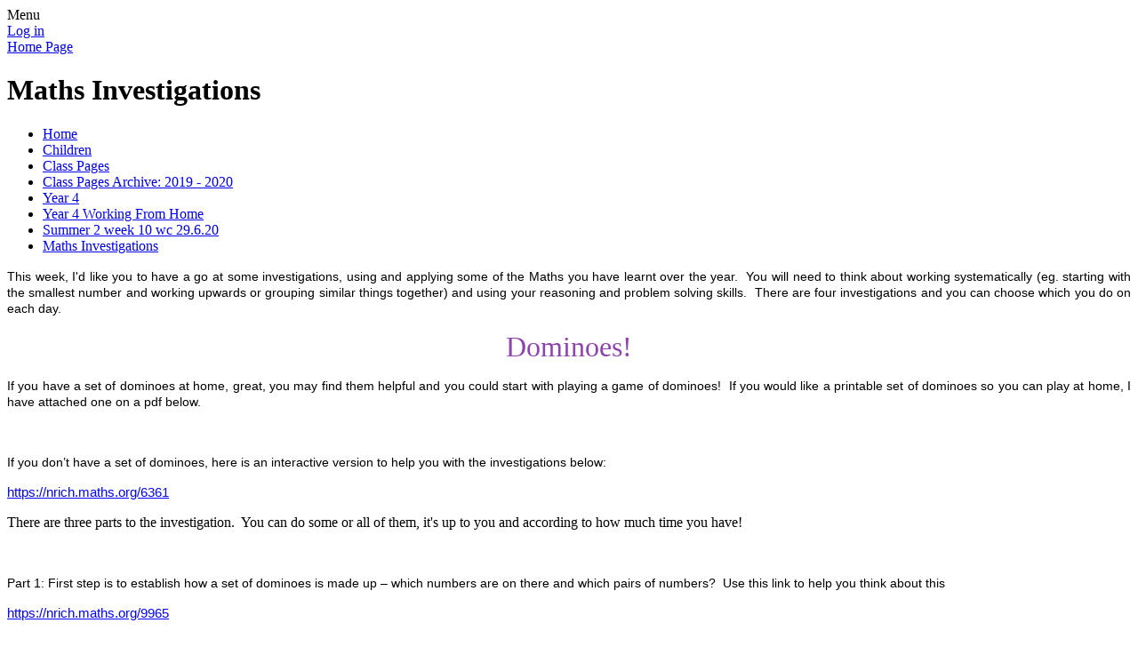

--- FILE ---
content_type: text/html; charset=utf-8
request_url: https://www.tanworthschool.co.uk/maths-investigations/
body_size: 236161
content:

<!doctype html>

            <!--[if IE 6]><html class="lt-ie10 lt-ie9 lt-ie8 lt-ie7 ie6 ie responsive" lang="en"><![endif]-->
            <!--[if IE 7]><html class="lt-ie10 lt-ie9 lt-ie8 ie7 ie responsive" lang="en"><![endif]-->
            <!--[if IE 8]><html class="lt-ie10 lt-ie9 ie8 ie responsive" lang="en"><![endif]-->
            <!--[if IE 9]><html class="lt-ie10 ie9 ie responsive" lang="en"><![endif]-->
            <!--[if gt IE 9]><!--><html class="responsive" lang="en"><!--<![endif]-->
            
  <head>
    <meta charset="utf-8">
    <meta http-equiv="X-UA-Compatible" content="IE=edge">
    <meta name="viewport" content="width=device-width, initial-scale=1, user-scalable=no">
    <meta name="description" content="Tanworth-in-Arden CofE Primary School">

    <title>Maths Investigations | Tanworth-in-Arden CofE Primary School</title>

    




  <link rel="stylesheet" href="https://primarysite-prod-sorted.s3.amazonaws.com/static/7.0.4/gen/presenter_prologue_css.7b7812f9.css" type="text/css">




<style type="text/css">
  .ps_primarysite-editor_panel-site-coloured-content {
    background-color: #fff!important;
  }
</style>


  <link rel="stylesheet" href="https://primarysite-prod-sorted.s3.amazonaws.com/static/7.0.4/gen/all-site-icon-choices.034951b5.css" type="text/css">



    
    <link rel="shortcut icon" href="https://primarysite-prod.s3.amazonaws.com/theme/TanworthinArdenCofEPrimarySchool/favicon.ico">
    <link rel="apple-touch-icon" href="https://primarysite-prod.s3.amazonaws.com/theme/TanworthinArdenCofEPrimarySchool/apple-touch-icon-precomposed.png">
    <link rel="apple-touch-icon-precomposed" href="https://primarysite-prod.s3.amazonaws.com/theme/TanworthinArdenCofEPrimarySchool/apple-touch-icon-precomposed.png">
    
    <meta name="application-name" content="Tanworth-in-Arden CofE Primary School">
    <meta name="msapplication-TileColor" content="#075602">
    <meta name="msapplication-TileImage" content="https://primarysite-prod.s3.amazonaws.com/theme/TanworthinArdenCofEPrimarySchool/metro-icon.png">

    
    <link rel="stylesheet" type="text/css" href="https://primarysite-prod.s3.amazonaws.com/theme/TanworthinArdenCofEPrimarySchool/style-global.css">
    <link rel="stylesheet" type="text/css" media="(min-width: 981px)" href="https://primarysite-prod.s3.amazonaws.com/theme/TanworthinArdenCofEPrimarySchool/style.css">
    <link rel="stylesheet" type="text/css" media="(max-width: 980px)" href="https://primarysite-prod.s3.amazonaws.com/theme/TanworthinArdenCofEPrimarySchool/style-responsive.css">

    

    

<script>
  // This is the first instance of `window.psProps`, so if these values are removed, make sure
  // `window.psProps = {};` is still there because it's used in other places.
  window.psProps = {
    lazyLoadFallbackScript: 'https://primarysite-prod-sorted.s3.amazonaws.com/static/7.0.4/gen/lazy_load.1bfa9561.js',
    picturefillScript: 'https://primarysite-prod-sorted.s3.amazonaws.com/static/7.0.4/gen/picturefill.a26ebc92.js'
  };
</script>


  <script type="text/javascript" src="https://primarysite-prod-sorted.s3.amazonaws.com/static/7.0.4/gen/presenter_prologue_js.cfb79a3d.js"></script>


<script type="text/javascript">
  function ie() {
    for (var v = 3, el = document.createElement('b'), all = el.all || [];
      el.innerHTML = '<!--[if gt IE ' + (++v) + ']><i><![endif]-->', all[0]; );
    return v > 4 ? v : document.documentMode;
  }

  $(function() {
    switch (ie()) {
      case 10:
        ps.el.html.addClass('ie10');
      case 9:
      case 8:
        ps.el.body.prepend(
          '<div class="unsupported-browser">' +
            '<span class="warning-logo">&#xe00a; </span>' +
            'This website may not display correctly as you are using an old version of ' +
            'Internet Explorer. <a href="/primarysite/unsupported-browser/">More info</a>' +
          '</div>');
        break;
    }
  });
</script>

<script type="text/javascript">
  $(function() {
    ps.el.body
      .data('social_media_url', 'https://social.secure-primarysite.net/site/tanworth-in-arden-cofe-primary/')
      .data('social_media_api', 'https://social.secure-primarysite.net/api/site-connected/tanworth-in-arden-cofe-primary/')
      .data('STATIC_URL', 'https://primarysite-prod-sorted.s3.amazonaws.com/static/7.0.4/')
      .data('site_width', 875)
      .data('news_width', 687)
      .data('csrf_token', 'ir2vyOUqSp0sykfdiV7r9l0zMdc4fJBz7yNsO63WqHCNoFIkmIGmVIAI0lOoQpwz')
      .data('disable_right_click', 'True')
      .data('normalize_css', 'https://primarysite-prod-sorted.s3.amazonaws.com/static/7.0.4/gen/normalize_css.7bf5a737.css')
      .data('ck_editor_counterbalances', 'https://primarysite-prod-sorted.s3.amazonaws.com/static/7.0.4/gen/ck_editor_counterbalances.2519b40e.css')
      .data('basic_site', false)
      // Seasonal Effects
      .data('include_seasonal_effects', '')
      .data('show_seasonal_effects_on_page', '')
      .data('seasonal_effect', '8')
      .data('can_enable_seasonal_effects', 'True')
      .data('seasonal_effect_active', 'True')
      .data('disablePicturesBlock', false)
      .data('hasNewCookiePopup', true);

    if (document.documentElement.dataset.userId) {
      window.updateCsrf();
    }
  });
</script>


<script>

function recaptchaCallback() {
    grecaptcha.ready(function() {
        var grecaptcha_execute = function(){
    grecaptcha.execute('6LcHwgAiAAAAAJ6ncdKlMyB1uNoe_CBvkfgBiJz1', {action: 'homepage'}).then(function(token) {
        document.querySelectorAll('input.django-recaptcha-hidden-field').forEach(function (value) {
            value.value = token;
        });
        return token;
    })
};
grecaptcha_execute()
setInterval(grecaptcha_execute, 120000);


    });
  };
</script>






  </head>

  <body>
    

    <div class="responsive-bar visible-small">
      <span class="navbar-toggle website-navbar-toggle visible-small" data-nav="website"></span>
      <span class="navigation-bar-title">Menu</span>
    </div>

    <div class="container">
      <div class="inner-container">
        <span class="login-link small visible-large">
  <a href="https://tanworth-in-arden-cofe-primary.secure-primarysite.net/accounts/login/primarysite/?next=/maths-investigations/" rel="nofollow">Log in</a>

</span>

        <header class="main-header">
          
          <a href="/" class="home-link" title="Home Page">Home Page</a>
          
        </header>

        <div class="content-container">
          <h1 class="page-title">Maths Investigations</h1>

          <ul class="breadcrumbs small">
            <li><a href="/">Home</a></li>

<li><a href="/topic/children">Children</a></li>

<li><a href="/class-pages-3/">Class Pages</a></li>

<li><a href="/class-pages-archive-2019-2020/">Class Pages Archive: 2019 - 2020</a></li>

<li><a href="/year-4/">Year 4</a></li>

<li><a href="/year-4-working-from-home/">Year 4 Working From Home</a></li>

<li><a href="/summer-2-week-10-wc-29620/">Summer 2 week 10 wc 29.6.20</a></li>

<li><a href="/maths-investigations/">Maths Investigations</a></li>


          </ul>

          
  <div class="one-col-layout">
<div class="column-one">
<div class="ps_content_type_richtext">
<p style="text-align: justify;"><span style="font-size: 11pt;"><span><span style="font-family: Calibri,sans-serif;"><span style="font-size: 10.5pt;"><span><span style='font-family: "Lucida Sans",sans-serif;'>This week, I&#39;d like you to have a go at some investigations, using and applying some of the Maths you have learnt over the year.&nbsp; You will need to think about working systematically (eg. starting with the smallest number and working upwards or grouping similar things together) and using your reasoning and problem solving skills.&nbsp; There are four investigations and you can choose which you do on each day.</span></span></span></span></span></span></p>
</div>
<div class="ps_content_type_richtext">
<p style="text-align: center;"><span style="color: #8e44ad;"><span style="font-size: 2.0em;">Dominoes!</span></span></p>

<p style="text-align: justify;"><span style="font-size: 11pt;"><span><span style="font-family: Calibri,sans-serif;"><span style="font-size: 10.5pt;"><span><span style='font-family: "Lucida Sans",sans-serif;'>If you have a set of dominoes at home, great, you may find them helpful and you could start with playing a game of dominoes!&nbsp; If you would like a printable set of dominoes so you can play at home, I have attached one on a pdf below.&nbsp;</span></span></span></span></span></span></p>

<p style="text-align: justify;">&nbsp;</p>

<p style="text-align: justify;"><span style="font-size: 11pt;"><span><span style="font-family: Calibri,sans-serif;"><span style="font-size: 10.5pt;"><span><span style='font-family: "Lucida Sans",sans-serif;'>If you don&rsquo;t have a set of dominoes, here is an interactive version to help you with the investigations below:</span></span></span></span></span></span></p>

<p style="text-align: justify;"><span style="font-size: 11pt;"><span><span style="font-family: Calibri,sans-serif;"><a href="https://nrich.maths.org/6361" style="color: blue;">https://nrich.maths.org/6361</a></span></span></span></p>

<p style="text-align: justify;">There are three parts to the investigation.&nbsp; You can do some or all of them, it&#39;s up to you and according to how much time you have!</p>

<p style="text-align: justify;">&nbsp;</p>

<p style="text-align: justify;"><span style="font-size: 11pt;"><span><span style="font-family: Calibri,sans-serif;"><span style="font-size: 10.5pt;"><span><span style='font-family: "Lucida Sans",sans-serif;'>Part 1: First step is to establish how a set of dominoes is made up &ndash; which numbers are on there and which pairs of numbers?&nbsp; Use this link to help you think about this</span></span></span></span></span></span></p>

<p style="text-align: justify;"><span style="font-size: 11pt;"><span><span style="font-family: Calibri,sans-serif;"><a href="https://nrich.maths.org/9965" style="color: blue;">https://nrich.maths.org/9965</a></span></span></span></p>

<p style="text-align: justify;">&nbsp;</p>

<p style="text-align: justify;"><span style="font-size: 11pt;"><span><span style="font-family: Calibri,sans-serif;"><span style="font-size: 10.5pt;"><span><span style='font-family: "Lucida Sans",sans-serif;'>Part 2: Next, try to complete the Double 3 down problem on this link.&nbsp; Record your arrangement of dominoes by drawing them or taking a photo.</span></span></span></span></span></span></p>

<p style="text-align: justify;"><span style="font-size: 11pt;"><span><span style="font-family: Calibri,sans-serif;"><a href="https://nrich.maths.org/146" style="color: blue;">https://nrich.maths.org/146</a></span></span></span></p>

<p style="text-align: justify;">&nbsp;</p>

<p style="text-align: justify;"><span style="font-size: 11pt;"><span><span style="font-family: Calibri,sans-serif;"><span style="font-size: 10.5pt;"><span><span style='font-family: "Lucida Sans",sans-serif;'>Part 3: If you want a more challenging problem, have a go at solving this problem called Amy&rsquo;s dominoes.&nbsp; It uses a 0-6 set of dominoes and you have to think about the different values that each domino has (eg. 2 + 5 = 7, 2 + 6 = 8)</span></span></span></span></span></span></p>

<p style="text-align: justify;"><span style="font-size: 11pt;"><span><span style="font-family: Calibri,sans-serif;"><a href="https://nrich.maths.org/1044" style="color: blue;">https://nrich.maths.org/1044</a></span></span></span></p>

<p style="text-align: justify;">&nbsp;</p>
</div>
<div class="ps_content_type_documents">
<div class="ps_rendered-documents">
  

  <ul class="inline-icon-compact ps_element-icon-small-stacked">
    
      <li>
        <span class="icon-image pdf document-icon"></span>

        
          <a href="https://primarysite-prod-sorted.s3.amazonaws.com/tanworth-in-arden-cofe-primary/UploadedDocument/566f10eb492b4a5aa115393ec1cc4cc2/domino_double-six_set.pdf">
        
          Printable Domino_Double-Six_Set.pdf
        </a>
      </li>
    
  </ul>
</div>
</div>
<div class="ps_content_type_external_link">

<ul class="inline-icon-compact ps_element-icon-small-stacked">
    <li>
        <span class="icon-image external-link"></span>
        <a href="https://nrich.maths.org/6361" target="_blank">Interactive domino set</a>
    </li>
</ul>
</div>
<div class="ps_content_type_external_link">

<ul class="inline-icon-compact ps_element-icon-small-stacked">
    <li>
        <span class="icon-image external-link"></span>
        <a href="https://nrich.maths.org/9965" target="_blank">Investigation part 1</a>
    </li>
</ul>
</div>
<div class="ps_content_type_external_link">

<ul class="inline-icon-compact ps_element-icon-small-stacked">
    <li>
        <span class="icon-image external-link"></span>
        <a href="https://nrich.maths.org/146" target="_blank">Investigation part 2</a>
    </li>
</ul>
</div>
<div class="ps_content_type_external_link">

<ul class="inline-icon-compact ps_element-icon-small-stacked">
    <li>
        <span class="icon-image external-link"></span>
        <a href="https://nrich.maths.org/1044" target="_blank">Investigation part 3</a>
    </li>
</ul>
</div>
<div class="ps_content_type_richtext">
<p style="text-align: center;"><span style="font-size: 2.0em;"><span style="color: #f39c12;">Garam Puzzles!</span></span></p>
</div>
<div class="ps_content_type_pictures">


<div id="ps_images-section-41625002" class="rendered-pictures">
  

  
    <div class="ps-pictures">
      
        
          
          
          
          
        

        

        <div class="ps-pictures-content-1-across ps-pictures-content">
          <div class="ps-pictures-content-image-wrapper-df5afc17d46b4979b02f65380542a81e ps-pictures-content-image-wrapper">
            <script>
              (function() {
                const image = document.createElement('img');
                const responsiveOneAcross = 'calc(100vw - 30px)';
                const responsiveTwoAcross = 'calc(((100vw - 30px) - 20px) / 2)';
                const responsiveThreeAcross = 'calc(((100vw - 30px) - (2 * 20px)) / 3)';
                const responsiveFourAcross = 'calc(((100vw - 30px) - (3 * 20px)) / 4)';

                image.className = 'ps-pictures-content-image lazyload is-hidden';

                image.dataset.srcset =
                  'https://primarysite-prod-sorted.s3.amazonaws.com/tanworth-in-arden-cofe-primary/UploadedImage/df5afc17d46b4979b02f65380542a81e_4x1.jpeg 218w, ' +
                  'https://primarysite-prod-sorted.s3.amazonaws.com/tanworth-in-arden-cofe-primary/UploadedImage/df5afc17d46b4979b02f65380542a81e_3x1.jpeg 291w, ' +
                  'https://primarysite-prod-sorted.s3.amazonaws.com/tanworth-in-arden-cofe-primary/UploadedImage/df5afc17d46b4979b02f65380542a81e_2x1.jpeg 437w, ' +
                  'https://primarysite-prod-sorted.s3.amazonaws.com/tanworth-in-arden-cofe-primary/UploadedImage/df5afc17d46b4979b02f65380542a81e_1x1.jpeg 875w';

                
                  image.setAttribute('sizes',
                    '(max-width: 980px) ' + responsiveOneAcross + ', ' +
                    '875px');
                

                image.alt = '';
                image.loading = 'lazy';

                document
                  .querySelector('.ps-pictures-content-image-wrapper-df5afc17d46b4979b02f65380542a81e')
                  .insertAdjacentElement('afterbegin', image);
              })();
            </script>

            <noscript>
              <img class="ps-pictures-content-image" src="https://primarysite-prod-sorted.s3.amazonaws.com/tanworth-in-arden-cofe-primary/UploadedImage/df5afc17d46b4979b02f65380542a81e_1x1.jpeg" alt="">
            </noscript>

            
          </div>

          

          
        </div>
      
    </div>
  
</div>


</div>
<div class="ps_content_type_richtext">
<p style="text-align: center;">&nbsp;</p>

<p><span style="font-size: 1.0em;">Garam puzzles are named after the person who invented them.&nbsp; They involve using your basic number facts to solve a puzzle by filling in the gaps.</span></p>

<p style="text-align: justify;"><span style="font-size: 11pt;"><span><span style="font-family: Calibri,sans-serif;"><span style="font-size: 10.5pt;"><span><span style='font-family: "Lucida Sans",sans-serif;'>The Garam puzzles have blanks which have to be filled in using the digits 0-9 to make all the number sentences correct.&nbsp; The website talks you through how to complete them.&nbsp; Then there are interactive ones to complete on the website or I have attached some printable ones for you.&nbsp; </span></span></span></span></span></span></p>

<p style="text-align: justify;"><span style="font-size: 11pt;"><span><span style="font-family: Calibri,sans-serif;"><span style="font-size: 10.5pt;"><span><span style='font-family: "Lucida Sans",sans-serif;'>This involves lots of reasoning skills, thinking to yourself &ldquo;Well, this must be this because it&rsquo;s the only number to make the number sentence true.&nbsp; So that means the missing number in the next statement will be&hellip;..&rdquo;.&nbsp; We usually start in the top left hand corner but definitely wherever they have provided you with a completed number sentence or one that is just missing the answer.</span></span></span></span></span></span></p>

<p style="text-align: justify;"><span style="font-size: 11pt;"><span><span style="font-family: Calibri,sans-serif;"><span style="font-size: 10.5pt;"><span><span style='font-family: "Lucida Sans",sans-serif;'>Can you make up your own Garam puzzle for us to have a go at?</span></span></span></span></span></span></p>

<p style="text-align: center;">&nbsp;</p>
</div>
<div class="ps_content_type_external_link">

<ul class="inline-icon-compact ps_element-icon-small-stacked">
    <li>
        <span class="icon-image external-link"></span>
        <a href="https://www.garamgame.com/garam/garam_en_ligne/tutoriel/" target="_blank">Garam puzzle website</a>
    </li>
</ul>
</div>
<div class="ps_content_type_documents">
<div class="ps_rendered-documents">
  

  <ul class="inline-icon-compact ps_element-icon-small-stacked">
    
      <li>
        <span class="icon-image docx document-icon"></span>

        
          <a href="https://primarysite-prod-sorted.s3.amazonaws.com/tanworth-in-arden-cofe-primary/UploadedDocument/f99b0b10b5a443b092c335ec5ebf9457/garam-puzzles.docx">
        
          Garam puzzles.docx
        </a>
      </li>
    
  </ul>
</div>
</div>
<div class="ps_content_type_richtext">
<p style="text-align: center;"><span style="font-size: 2.0em;"><span style="color: #3498db;">Money, Money, Money!</span></span></p>

<p>&nbsp;</p>

<p style="text-align: justify;"><span style="font-size: 11pt;"><span><span style="font-family: Calibri,sans-serif;"><span style="font-size: 10.5pt;"><span><span style='font-family: "Lucida Sans",sans-serif;'>I&rsquo;d like you to use your money knowledge to complete one or&nbsp;some of the&nbsp;investigations on the pdf below.</span></span></span></span></span></span></p>

<p style="text-align: justify;">&nbsp;</p>

<p style="text-align: justify;"><span style="font-size: 11pt;"><span><span style="font-family: Calibri,sans-serif;"><span style="font-size: 10.5pt;"><span><span style='font-family: "Lucida Sans",sans-serif;'>For the tea shop investigation, there are 3 different levels, you would only need to do one of them (*** is easier than *).</span></span></span></span></span></span></p>

<p style="text-align: justify;">&nbsp;</p>

<p style="text-align: justify;"><span style="font-size: 11pt;"><span><span style="font-family: Calibri,sans-serif;"><span style="font-size: 10.5pt;"><span><span style='font-family: "Lucida Sans",sans-serif;'>For the &ldquo;I need 10p investigation&rdquo;, think about which money amounts would be made using a 10p, for example 90p would be made using a 50p and two 20ps as this uses a smaller number of coins than replacing a 20p with two 10ps. However, 80p would have to use a 50p, 20p, 10p to use the smallest number of coins. </span></span></span></span></span></span></p>

<p style="text-align: justify;">&nbsp;</p>

<p style="text-align: justify;"><span style="font-size: 11pt;"><span><span style="font-family: Calibri,sans-serif;"><span style="font-size: 10.5pt;"><span><span style='font-family: "Lucida Sans",sans-serif;'>For the presents investigation, you will need to use some addition and also a bit of trial and error to find the amounts!</span></span></span></span></span></span></p>
</div>
<div class="ps_content_type_documents">
<div class="ps_rendered-documents">
  

  <ul class="inline-icon-compact ps_element-icon-small-stacked">
    
      <li>
        <span class="icon-image pdf document-icon"></span>

        
          <a href="https://primarysite-prod-sorted.s3.amazonaws.com/tanworth-in-arden-cofe-primary/UploadedDocument/e5f1f063726844859f31db80c8a04dcb/t2-m-5699-tea-shop-maths-investigation-differentiated-activity-sheets.pdf">
        
          tea-shop-maths-investigation-differentiated-activity-sheets.pdf
        </a>
      </li>
    
      <li>
        <span class="icon-image pdf document-icon"></span>

        
          <a href="https://primarysite-prod-sorted.s3.amazonaws.com/tanworth-in-arden-cofe-primary/UploadedDocument/4c9614e971384420afa1d0beef25de9d/t2-m-5698-i-need-a-10p-maths-investigation-activity-sheet.pdf">
        
          i-need-a-10p-maths-investigation-activity-sheet.pdf
        </a>
      </li>
    
      <li>
        <span class="icon-image pdf document-icon"></span>

        
          <a href="https://primarysite-prod-sorted.s3.amazonaws.com/tanworth-in-arden-cofe-primary/UploadedDocument/c540ef8da93247fa961a51e1172a4a73/money-puzzles-1-investig_add-sub_4637.pdf">
        
          Present puzzles 1 - investig_add-sub_4637.pdf
        </a>
      </li>
    
  </ul>
</div>
</div>
<div class="ps_content_type_richtext">
<p style="text-align: center;"><span style="font-size: 2.0em;"><span style="color: #e74c3c;">Mobile Maths!</span></span></p>

<p>&nbsp;</p>
</div>
<div class="ps_content_type_pictures">


<div id="ps_images-section-328558455" class="rendered-pictures">
  

  
    <div class="ps-pictures">
      
        
          
          
          
          
        

        

        <div class="ps-pictures-content-1-across ps-pictures-content">
          <div class="ps-pictures-content-image-wrapper-44e3d5c6d3574268969c1e8129837cfa ps-pictures-content-image-wrapper">
            <script>
              (function() {
                const image = document.createElement('img');
                const responsiveOneAcross = 'calc(100vw - 30px)';
                const responsiveTwoAcross = 'calc(((100vw - 30px) - 20px) / 2)';
                const responsiveThreeAcross = 'calc(((100vw - 30px) - (2 * 20px)) / 3)';
                const responsiveFourAcross = 'calc(((100vw - 30px) - (3 * 20px)) / 4)';

                image.className = 'ps-pictures-content-image lazyload is-hidden';

                image.dataset.srcset =
                  'https://primarysite-prod-sorted.s3.amazonaws.com/tanworth-in-arden-cofe-primary/UploadedImage/44e3d5c6d3574268969c1e8129837cfa_4x1.jpeg 218w, ' +
                  'https://primarysite-prod-sorted.s3.amazonaws.com/tanworth-in-arden-cofe-primary/UploadedImage/44e3d5c6d3574268969c1e8129837cfa_3x1.jpeg 291w, ' +
                  'https://primarysite-prod-sorted.s3.amazonaws.com/tanworth-in-arden-cofe-primary/UploadedImage/44e3d5c6d3574268969c1e8129837cfa_2x1.jpeg 437w, ' +
                  'https://primarysite-prod-sorted.s3.amazonaws.com/tanworth-in-arden-cofe-primary/UploadedImage/44e3d5c6d3574268969c1e8129837cfa_1x1.jpeg 875w';

                
                  image.setAttribute('sizes',
                    '(max-width: 980px) ' + responsiveOneAcross + ', ' +
                    '875px');
                

                image.alt = '';
                image.loading = 'lazy';

                document
                  .querySelector('.ps-pictures-content-image-wrapper-44e3d5c6d3574268969c1e8129837cfa')
                  .insertAdjacentElement('afterbegin', image);
              })();
            </script>

            <noscript>
              <img class="ps-pictures-content-image" src="https://primarysite-prod-sorted.s3.amazonaws.com/tanworth-in-arden-cofe-primary/UploadedImage/44e3d5c6d3574268969c1e8129837cfa_1x1.jpeg" alt="">
            </noscript>

            
          </div>

          

          
        </div>
      
    </div>
  
</div>


</div>
<div class="ps_content_type_richtext">
<p style="text-align: justify;"><span style="font-size: 11pt;"><span><span style="font-family: Calibri,sans-serif;"><span style="font-size: 10.5pt;"><span><span style='font-family: "Lucida Sans",sans-serif;'>For this investigation, you are going to use your subtraction knowledge and the number arrangement on a mobile phone.&nbsp; </span></span></span></span></span></span></p>

<p style="text-align: justify;">&nbsp;</p>

<p style="text-align: justify;"><span style="font-size: 11pt;"><span><span style="font-family: Calibri,sans-serif;"><span style="font-size: 10.5pt;"><span><span style='font-family: "Lucida Sans",sans-serif;'>Have a look at the activity (page 2 of the pdf is the children&rsquo;s instructions for the investigation).&nbsp; Try some different combinations of numbers and see if you notice any patterns.&nbsp; These could be patterns or links between the chosen number and the answer or a pattern or link between the answers and other answer.</span></span></span></span></span></span></p>

<p style="text-align: justify;">&nbsp;</p>

<p style="text-align: justify;"><span style="font-size: 11pt;"><span><span style="font-family: Calibri,sans-serif;"><span style="font-size: 10.5pt;"><span><span style='font-family: "Lucida Sans",sans-serif;'>Don&rsquo;t forget to use column subtraction, exchanging when the digit on top is smaller than the digit below.&nbsp; If you need a recap of column subtraction, please watch the video below.</span></span></span></span></span></span></p>

<p style="text-align: justify;"><span style="font-size: 11pt;"><span><span style="font-family: Calibri,sans-serif;"><a href="https://www.youtube.com/watch?v=RcAwwP8PJbg" style="color: blue;">https://www.youtube.com/watch?v=RcAwwP8PJbg</a></span></span></span></p>
</div>
<div class="ps_content_type_external_link">

<ul class="inline-icon-compact ps_element-icon-small-stacked">
    <li>
        <span class="icon-image external-link"></span>
        <a href="https://www.youtube.com/watch?v=RcAwwP8PJbg" target="_blank">Subtraction video</a>
    </li>
</ul>
</div>
<div class="ps_content_type_documents">
<div class="ps_rendered-documents">
  

  <ul class="inline-icon-compact ps_element-icon-small-stacked">
    
      <li>
        <span class="icon-image pdf document-icon"></span>

        
          <a href="https://primarysite-prod-sorted.s3.amazonaws.com/tanworth-in-arden-cofe-primary/UploadedDocument/35b38f93865f41f3b913581b474e32c0/mobile-subtractions-investig_add-sub_4729.pdf">
        
          mobile subtractions investig_add-sub_4729.pdf
        </a>
      </li>
    
  </ul>
</div>
</div>
</div>
</div>


        </div>

        <nav class="main-nav mobile-nav small">
          <span class="close-mobile-nav" data-nav="website"></span>
          <h2 class="ps_mobile-header">Website Menu</h2>

          <ul>
            <li class="ps_topic_link home-btn"><a href="/">Home</a></li>
            <li class="ps_nav-top-level ps_submenu ps_topic_link ps_topic_slug_about-us"><a href="/topic/about-us" >About Us</a><ul><li class="  ps_page_link ps_page_slug_contact-details"><a href="/contact-details/" >Contact Details</a></li>
<li class="  ps_page_link ps_page_slug_arden-forest-cofe-multi-academy-trust"><a href="/arden-forest-cofe-multi-academy-trust/" >Arden Forest CofE Multi Academy Trust</a></li>
<li class="  ps_page_link ps_page_slug_christian-mission-vision-and-values"><a href="/christian-mission-vision-and-values/" >Christian Mission, Vision and Values</a></li>
<li class="  ps_page_link ps_page_slug_welcome"><a href="/welcome/" >Welcome</a></li>
<li class="  ps_page_link ps_page_slug_whos-who"><a href="/whos-who/" >Who&#x27;s Who</a></li>
<li class="  ps_page_link ps_page_slug_headteachers-blog"><a href="/headteachers-blog/" >Headteacher&#x27;s Blog</a></li>
<li class="  ps_page_link ps_page_slug_vacancies"><a href="/vacancies/" >Vacancies</a></li>
<li class="  ps_page_link ps_page_slug_school-opening-hours"><a href="/school-opening-hours/" >School Opening Hours</a></li></ul></li>
            <li class="ps_nav-top-level ps_submenu ps_topic_link ps_topic_slug_key-information"><a href="/topic/key-information" >Key Information</a><ul><li class=" ps_submenu ps_page_link ps_page_slug_safeguarding"><a href="/safeguarding/" >Safeguarding</a><ul><li class="  ps_page_link ps_page_slug_protective-behaviours"><a href="/protective-behaviours/" >Protective Behaviours</a></li>
<li class="  ps_page_link ps_page_slug_prevent-strategy"><a href="/prevent-strategy/" >Prevent Strategy</a></li>
<li class="  ps_page_link ps_page_slug_policies-1"><a href="/policies-1/" >Policies</a></li></ul></li>
<li class="  ps_page_link ps_page_slug_ready-respectful-safe"><a href="/ready-respectful-safe/" >Ready, Respectful, Safe</a></li>
<li class="  ps_page_link ps_page_slug_thrive"><a href="/thrive/" >THRIVE</a></li>
<li class=" ps_submenu ps_page_link ps_page_slug_our-faith-and-siams"><a href="/our-faith-and-siams/" >Our Faith and SIAMS</a><ul><li class="  ps_page_link ps_page_slug_the-blessing-song"><a href="/the-blessing-song/" >The Blessing Song</a></li>
<li class="  ps_page_link ps_page_slug_activities"><a href="/activities/" >Faith Activities</a></li>
<li class="  ps_page_link ps_page_slug_songs"><a href="/songs/" >Songs</a></li>
<li class="  ps_page_link ps_page_slug_prayer-support"><a href="/prayer-support/" >Prayers</a></li>
<li class="  ps_page_link ps_page_slug_little-ones-service"><a href="/little-ones-service/" >Little Ones Service</a></li>
<li class="  ps_page_link ps_page_slug_bedtime-stories"><a href="/bedtime-stories/" >Bedtime Stories</a></li>
<li class="  ps_page_link ps_page_slug_open-the-book-2"><a href="/open-the-book-2/" >Open the Book</a></li>
<li class="  ps_page_link ps_page_slug_singing-project-looking-to-the-rainbow"><a href="/singing-project-looking-to-the-rainbow/" >Singing Project -Looking to the  Rainbow</a></li>
<li class="  ps_page_link ps_page_slug_podcast"><a href="/podcast/" >PODCASTS</a></li>
<li class="  ps_page_link ps_page_slug_picture-news-and-virtual-assemblies"><a href="/picture-news-and-virtual-assemblies/" >Picture News and Virtual Assemblies</a></li>
<li class="  ps_page_link ps_page_slug_our-recent-assemblies"><a href="/our-recent-assemblies/" >Our Recent Assemblies</a></li>
<li class="  ps_page_link ps_page_slug_singing-assemblies-1"><a href="/singing-assemblies-1/" >Singing Assemblies</a></li>
<li class="  ps_page_link ps_page_slug_open-the-book-1"><a href="/open-the-book-1/" >Open The Book</a></li>
<li class="  ps_page_link ps_page_slug_special-services-1"><a href="/special-services-1/" >Special Services</a></li>
<li class="  ps_page_link ps_page_slug_special-assemblies"><a href="/special-assemblies/" >Special Assemblies</a></li>
<li class="  ps_page_link ps_page_slug_what-is-understanding-christianity-about"><a href="/what-is-understanding-christianity-about/" >What is Understanding Christianity About?</a></li>
<li class=" ps_submenu ps_page_link ps_page_slug_our-understanding-christianity-bible-timeline"><a href="/our-understanding-christianity-bible-timeline/" >Our Understanding Christianity Bible Timeline</a><ul><li class="  ps_page_link ps_page_slug_creation"><a href="/creation/" >Creation</a></li>
<li class="  ps_page_link ps_page_slug_the-fall"><a href="/the-fall/" >The Fall</a></li>
<li class="  ps_page_link ps_page_slug_the-people-of-god"><a href="/the-people-of-god/" >The People of God</a></li>
<li class="  ps_page_link ps_page_slug_incarnation"><a href="/incarnation/" >Incarnation</a></li>
<li class="  ps_page_link ps_page_slug_gospel"><a href="/gospel/" >Gospel</a></li>
<li class="  ps_page_link ps_page_slug_salvation"><a href="/salvation/" >Salvation</a></li>
<li class="  ps_page_link ps_page_slug_the-kingdom-of-god"><a href="/the-kingdom-of-god/" >The Kingdom of God</a></li></ul></li>
<li class="  ps_page_link ps_page_slug_prayer-worship-leaders"><a href="/prayer-worship-leaders/" >Prayer &amp; Worship Leaders</a></li>
<li class="  ps_page_link ps_page_slug_prayer-garden-friends"><a href="/prayer-garden-friends/" >Prayer Garden Friends</a></li>
<li class="  ps_page_link ps_page_slug_bible-arts"><a href="/bible-arts/" >Bible Arts</a></li>
<li class=" ps_submenu ps_page_link ps_page_slug_rock-worship"><a href="/rock-worship/" >Rock &amp; Worship</a><ul><li class="  ps_page_link ps_page_slug_christmas-songs"><a href="/christmas-songs/" >Christmas Songs</a></li></ul></li>
<li class="  ps_page_link ps_page_slug_lego-minecraft-bible-story-competition"><a href="/lego-minecraft-bible-story-competition/" >Lego &amp; Minecraft Bible Story Competition</a></li>
<li class="  ps_page_link ps_page_slug_prayer-garden"><a href="/prayer-garden/" >Prayer Garden</a></li>
<li class="  ps_page_link ps_page_slug_prayer-reflection-area"><a href="/prayer-reflection-area/" >Prayer &amp; Reflection Area</a></li>
<li class="  ps_page_link ps_page_slug_our-school-prayer"><a href="/our-school-prayer/" >Our School Prayer</a></li>
<li class="  ps_page_link ps_page_slug_recent-prayers-from-the-children"><a href="/recent-prayers-from-the-children/" >Recent Prayers from the children</a></li>
<li class="  ps_page_link ps_page_slug_malawi-links"><a href="/malawi-links/" >Malawi Links</a></li>
<li class="  ps_page_link ps_page_slug_st-georges-school-ladywood"><a href="/st-georges-school-ladywood/" >St Georges School Ladywood</a></li>
<li class="  ps_page_link ps_page_slug_hope-kindness-charity"><a href="/hope-kindness-charity/" >Hope &amp; Kindness Charity</a></li>
<li class="  ps_page_link ps_page_slug_toilet-twinning"><a href="/toilet-twinning/" >Toilet Twinning</a></li>
<li class="  ps_page_link ps_page_slug_birmingham-city-mission"><a href="/birmingham-city-mission/" >Birmingham City Mission</a></li></ul></li>
<li class=" ps_submenu ps_page_link ps_page_slug_send"><a href="/send/" >SEND</a><ul><li class="  ps_page_link ps_page_slug_warwickshire-send-local-offer"><a href="/warwickshire-send-local-offer/" >Warwickshire SEND Local Offer</a></li>
<li class="  ps_page_link ps_page_slug_other-local-authorities-1"><a href="/other-local-authorities-1/" >Other local authorities</a></li>
<li class="  ps_page_link ps_page_slug_send-jargon-explained"><a href="/send-jargon-explained/" >SEND Jargon Explained</a></li>
<li class="  ps_page_link ps_page_slug_neurodiversity-1"><a href="/neurodiversity-1/" >Neurodiversity</a></li>
<li class="  ps_page_link ps_page_slug_sendias"><a href="/sendias/" >SENDIAS</a></li>
<li class="  ps_page_link ps_page_slug_family-information-service"><a href="/family-information-service/" >Family Information Service</a></li></ul></li>
<li class="  ps_page_link ps_page_slug_gdpr"><a href="/gdpr/" >GDPR</a></li>
<li class="  ps_page_link ps_page_slug_statutory-information"><a href="/statutory-information/" >Statutory Information</a></li>
<li class=" ps_submenu ps_page_link ps_page_slug_curriculum"><a href="/curriculum/" >Curriculum</a><ul><li class="  ps_page_link ps_page_slug_whole-school-curriculum"><a href="/whole-school-curriculum/" >Whole School Curriculum</a></li>
<li class="  ps_page_link ps_page_slug_pshe"><a href="/pshe/" >PSHE</a></li>
<li class="  ps_page_link ps_page_slug_design-and-technology"><a href="/design-and-technology/" >Design and Technology</a></li>
<li class=" ps_submenu ps_page_link ps_page_slug_computing"><a href="/computing/" >Computing</a><ul><li class="  ps_page_link ps_page_slug_documents-2"><a href="/documents-2/" >Documents</a></li>
<li class="  ps_page_link ps_page_slug_e-safety"><a href="/e-safety/" >E-Safety</a></li>
<li class="  ps_page_link ps_page_slug_parents-1"><a href="/parents-1/" >Parents</a></li></ul></li>
<li class="  ps_page_link ps_page_slug_art"><a href="/art/" >Art</a></li>
<li class="  ps_page_link ps_page_slug_spanish"><a href="/spanish/" >Spanish</a></li>
<li class=" ps_submenu ps_page_link ps_page_slug_music"><a href="/music/" >Music</a><ul><li class="  ps_page_link ps_page_slug_autumn-1-2025-romantic-period"><a href="/autumn-1-2025-romantic-period/" >Autumn 1 2025 - Romantic Period</a></li>
<li class="  ps_page_link ps_page_slug_autumn-2-2025-ballet-opera"><a href="/autumn-2-2025-ballet-opera/" >Autumn 2 2025 - Ballet &amp; Opera</a></li>
<li class="  ps_page_link ps_page_slug_spring-1-2026-indian-and-asian-music"><a href="/spring-1-2026-indian-and-asian-music/" >Spring 1 2026 - Indian and Asian Music</a></li>
<li class="  ps_page_link ps_page_slug_spring-2-2026-folk-music"><a href="/spring-2-2026-folk-music/" >Spring 2 2026 - Folk Music</a></li>
<li class="  ps_page_link ps_page_slug_summer-1-2026-british-tradition-last-night-of-the-"><a href="/summer-1-2026-british-tradition-last-night-of-the-/" >Summer 1 2026- British Tradition -Last Night of the Proms, Coronation &amp; Trooping the Colour</a></li>
<li class="  ps_page_link ps_page_slug_summer-2-2026-the-beatles"><a href="/summer-2-2026-the-beatles/" >Summer 2 2026 - The Beatles</a></li>
<li class="  ps_page_link ps_page_slug_autumn-1-classical-music"><a href="/autumn-1-classical-music/" >Autumn 1 - Classical Music</a></li>
<li class="  ps_page_link ps_page_slug_autumn-2-british-pop-and-rock-legends"><a href="/autumn-2-british-pop-and-rock-legends/" >Autumn 2 - British Pop and Rock Legends</a></li>
<li class="  ps_page_link ps_page_slug_spring-1-holst-vaughan-williams"><a href="/spring-1-holst-vaughan-williams/" >Spring 1 - Holst/  Vaughan Williams</a></li>
<li class="  ps_page_link ps_page_slug_spring-2-african-and-south-american-music"><a href="/spring-2-african-and-south-american-music/" >Spring 2 - African and South American Music</a></li>
<li class="  ps_page_link ps_page_slug_summer-1-country-and-blues"><a href="/summer-1-country-and-blues/" >Summer 1 - Country and Blues</a></li>
<li class="  ps_page_link ps_page_slug_summer-2-musicals"><a href="/summer-2-musicals/" >Summer 2 - Musicals</a></li>
<li class="  ps_page_link ps_page_slug_autumn-1-2023-film-scores"><a href="/autumn-1-2023-film-scores/" >Autumn 1 2023 - Film Scores</a></li>
<li class="  ps_page_link ps_page_slug_autumn-2-2023-wartime-and-swing"><a href="/autumn-2-2023-wartime-and-swing/" >Autumn 2 2023 - Wartime and Swing</a></li>
<li class="  ps_page_link ps_page_slug_spring-1-2024-baroque-period"><a href="/spring-1-2024-baroque-period/" >Spring 1 2024- Baroque Period</a></li>
<li class="  ps_page_link ps_page_slug_spring-2-2024-nick-drake-tanworth-musician"><a href="/spring-2-2024-nick-drake-tanworth-musician/" >Spring 2 2024 - Nick Drake (Tanworth Musician)</a></li>
<li class="  ps_page_link ps_page_slug_summer-1-2024-disney-and-inspirational-songs"><a href="/summer-1-2024-disney-and-inspirational-songs/" >Summer 1 2024 - Disney and Inspirational Songs</a></li>
<li class="  ps_page_link ps_page_slug_summer-2-2024-caribbean-jazz"><a href="/summer-2-2024-caribbean-jazz/" >Summer 2 2024 - Caribbean &amp; Jazz</a></li>
<li class="  ps_page_link ps_page_slug_young-voices-2026"><a href="/young-voices-2026/" >Young Voices 2026</a></li>
<li class="  ps_page_link ps_page_slug_dreams-and-goals"><a href="/dreams-and-goals/" >Dreams and Goals</a></li>
<li class="  ps_page_link ps_page_slug_body-percussion-play-alongs"><a href="/body-percussion-play-alongs/" >Body Percussion Play Alongs</a></li>
<li class="  ps_page_link ps_page_slug_instruments-learning-music"><a href="/instruments-learning-music/" >Instruments/ Learning Music</a></li>
<li class="  ps_page_link ps_page_slug_music-listening-lessons"><a href="/music-listening-lessons/" >Music Listening/ Lessons</a></li></ul></li>
<li class=" ps_submenu ps_page_link ps_page_slug_english-1"><a href="/english-1/" >English</a><ul><li class="  ps_page_link ps_page_slug_phonics-4"><a href="/phonics-4/" >Phonics</a></li>
<li class=" ps_submenu ps_page_link ps_page_slug_reading"><a href="/reading/" >Reading</a><ul><li class="  ps_page_link ps_page_slug_vipers"><a href="/vipers/" >VIPERS</a></li></ul></li>
<li class="  ps_page_link ps_page_slug_writing"><a href="/writing/" >Writing</a></li>
<li class="  ps_page_link ps_page_slug_spellings-years-2-6"><a href="/spellings-years-2-6/" >Spellings Years 2-6</a></li></ul></li>
<li class=" ps_submenu ps_page_link ps_page_slug_mathematics-1"><a href="/mathematics-1/" >Mathematics</a><ul><li class="  ps_page_link ps_page_slug_reception"><a href="/reception/" >Reception</a></li>
<li class="  ps_page_link ps_page_slug_year-1-1"><a href="/year-1-1/" >Year 1</a></li>
<li class="  ps_page_link ps_page_slug_year-2-1"><a href="/year-2-1/" >Year 2</a></li>
<li class="  ps_page_link ps_page_slug_year-3-1"><a href="/year-3-1/" >Year 3</a></li>
<li class="  ps_page_link ps_page_slug_year-4-1"><a href="/year-4-1/" >Year 4</a></li>
<li class="  ps_page_link ps_page_slug_year-5-1"><a href="/year-5-1/" >Year 5</a></li>
<li class="  ps_page_link ps_page_slug_year-6-1"><a href="/year-6-1/" >Year 6</a></li></ul></li>
<li class="  ps_page_link ps_page_slug_re-1"><a href="/re-1/" >RE</a></li>
<li class=" ps_submenu ps_page_link ps_page_slug_history"><a href="/history/" >History</a><ul><li class="  ps_page_link ps_page_slug_history-detectives-club"><a href="/history-detectives-club/" >History Detectives Club</a></li>
<li class="  ps_page_link ps_page_slug_remembrance-2021"><a href="/remembrance-2021/" >Remembrance 2021</a></li>
<li class="  ps_page_link ps_page_slug_history-trips"><a href="/history-trips/" >History trips</a></li>
<li class="  ps_page_link ps_page_slug_see-how-tanworth-celebrated-shakespeare-whilst-in-"><a href="/see-how-tanworth-celebrated-shakespeare-whilst-in-/" >See how Tanworth celebrated Shakespeare whilst in lockdown.</a></li>
<li class="  ps_page_link ps_page_slug_how-did-tanworth-children-celebrate-ve-day-during-"><a href="/how-did-tanworth-children-celebrate-ve-day-during-/" >How did Tanworth children celebrate VE Day during lockdown?</a></li>
<li class="  ps_page_link ps_page_slug_ve-day-challenges-and-work-completed-for-home-lear"><a href="/ve-day-challenges-and-work-completed-for-home-lear/" >VE Day Challenges and work completed for Home Learning</a></li></ul></li>
<li class=" ps_submenu ps_page_link ps_page_slug_geography"><a href="/geography/" >Geography</a><ul><li class="  ps_page_link ps_page_slug_around-school"><a href="/around-school/" >Around School</a></li></ul></li>
<li class=" ps_submenu ps_page_link ps_page_slug_science"><a href="/science/" >Science</a><ul><li class="  ps_page_link ps_page_slug_eco-warriors-club"><a href="/eco-warriors-club/" >Eco Warriors Club</a></li></ul></li>
<li class=" ps_submenu ps_page_link ps_page_slug_pe-1"><a href="/pe-1/" >PE</a><ul><li class="  ps_page_link ps_page_slug_brain-breaks"><a href="/brain-breaks/" >Brain breaks</a></li></ul></li></ul></li>
<li class="  ps_page_link ps_page_slug_eyfs"><a href="/eyfs/" >EYFS</a></li>
<li class="  ps_page_link ps_page_slug_policies"><a href="/policies/" >Policies</a></li>
<li class="  ps_page_link ps_page_slug_ofsted-and-performance-data"><a href="/ofsted-and-performance-data/" >Ofsted and Performance Data</a></li>
<li class="  ps_page_link ps_page_slug_admissions"><a href="/admissions/" >Admissions</a></li>
<li class="  ps_page_link ps_page_slug_pupil-premium"><a href="/pupil-premium/" >Pupil Premium</a></li>
<li class="  ps_page_link ps_page_slug_pe-and-sport-premium"><a href="/pe-and-sport-premium/" >PE and Sport Premium</a></li>
<li class="  ps_page_link ps_page_slug_british-values"><a href="/british-values/" >British Values</a></li>
<li class="  ps_page_link ps_page_slug_governors"><a href="/governors/" >Governors</a></li>
<li class="  ps_page_link ps_page_slug_staff-area-secure-page"><a href="/staff-area-secure-page/" >Staff Area- secure page</a></li>
<li class="  ps_page_link ps_page_slug_governor-area-secure-page"><a href="/governor-area-secure-page/" >Governor Area- secure page</a></li></ul></li>
            <li class="ps_nav-top-level ps_submenu ps_topic_link ps_topic_slug_news-and-events"><a href="/topic/news-and-events" >News and Events</a><ul><li class="  ps_page_link ps_page_slug_latest-news"><a href="/stream/news/full/1/-//" >Latest News</a></li>
<li class="  ps_page_link ps_page_slug_calendar"><a href="/diary/grid/" >Calendar</a></li>
<li class="  ps_page_link ps_page_slug_letters-2"><a href="/stream/newsletters/full/1/-//" >Letters</a></li></ul></li>
            <li class="ps_nav-top-level ps_submenu ps_topic_link ps_topic_slug_parents"><a href="/topic/parents" >Parents</a><ul><li class="  ps_page_link ps_page_slug_parental-feedback"><a href="/parental-feedback/" >Parental Feedback</a></li>
<li class="  ps_page_link ps_page_slug_link-calendar-to-your-phone-help"><a href="/link-calendar-to-your-phone-help/" >Link Calendar to your phone help</a></li>
<li class="  ps_page_link ps_page_slug_uniform-information"><a href="/uniform-information/" >Uniform Information</a></li>
<li class="  ps_page_link ps_page_slug_information-for-parents-and-carers"><a href="/information-for-parents-and-carers/" >Information for Parents and Carers</a></li>
<li class="  ps_page_link ps_page_slug_lateabsence-procedures"><a href="/lateabsence-procedures/" >Late/Absence Procedures</a></li>
<li class="  ps_page_link ps_page_slug_warwickshire-school-holiday-dates"><a href="/warwickshire-school-holiday-dates/" >Warwickshire School Holiday Dates</a></li>
<li class="  ps_page_link ps_page_slug_childrens-mental-health-1"><a href="/childrens-mental-health-1/" >Children&#x27;s Mental Health</a></li>
<li class="  ps_page_link ps_page_slug_letters"><a href="/letters/" >Letters</a></li>
<li class="  ps_page_link ps_page_slug_school-clubs"><a href="/school-clubs/" >School Clubs</a></li>
<li class="  ps_page_link ps_page_slug_parentpay"><a href="/parentpay/" >Parentpay</a></li>
<li class="  ps_page_link ps_page_slug_lunch-menus"><a href="/lunch-menus/" >Lunch Menus</a></li>
<li class="  ps_page_link ps_page_slug_useful-links"><a href="/useful-links/" >Useful Links</a></li>
<li class="  ps_page_link ps_page_slug_pta"><a href="/pta/" >PTA</a></li>
<li class="  ps_page_link ps_page_slug_opening-times"><a href="/opening-times/" >Opening Times</a></li>
<li class="  ps_page_link ps_page_slug_snow-and-bad-weather"><a href="/snow-and-bad-weather/" >Snow and Bad Weather</a></li></ul></li>
            <li class="ps_nav-top-level ps_submenu ps_topic_link ps_topic_slug_nursery"><a href="/topic/nursery" >Nursery</a><ul><li class=" ps_submenu ps_page_link ps_page_slug_our-nursery-2025-2026"><a href="/our-nursery-2025-2026/" >Our Nursery 2025 - 2026</a><ul><li class="  ps_page_link ps_page_slug_our-nursery"><a href="/our-nursery/" >Our Nursery Archive: 2019 - 2020</a></li></ul></li>
<li class="  ps_page_link ps_page_slug_booking-and-prices"><a href="/booking-and-prices/" >Booking and prices</a></li>
<li class="  ps_page_link ps_page_slug_forest-school-1"><a href="/forest-school-1/" >Forest School</a></li>
<li class="  ps_page_link ps_page_slug_nursery-policies"><a href="/nursery-policies/" >Nursery Policies</a></li></ul></li>
            <li class="ps_nav-top-level ps_submenu ps_topic_link ps_topic_slug_ark"><a href="/topic/ark" >Ark</a><ul><li class="  ps_page_link ps_page_slug_ark-mission-statement"><a href="/ark-mission-statement/" >Ark Mission Statement</a></li>
<li class="  ps_page_link ps_page_slug_wraparound-booking-and-prices"><a href="/wraparound-booking-and-prices/" >Wraparound booking and prices</a></li>
<li class="  ps_page_link ps_page_slug_opening-hours"><a href="/opening-hours/" >Opening Hours</a></li>
<li class="  ps_page_link ps_page_slug_breakfast-club-menu"><a href="/breakfast-club-menu/" >Breakfast Club Menu</a></li>
<li class="  ps_page_link ps_page_slug_afterschool-club-menu"><a href="/afterschool-club-menu/" >Afterschool Club Menu</a></li>
<li class="  ps_page_link ps_page_slug_gallery-1"><a href="/gallery-1/" >Gallery</a></li>
<li class="  ps_page_link ps_page_slug_ipal-instructions"><a href="/ipal-instructions/" >Ipal Instructions</a></li>
<li class="  ps_page_link ps_page_slug_emergency-contact-details"><a href="/emergency-contact-details/" >Emergency Contact Details</a></li></ul></li>
            <li class="ps_nav-top-level ps_submenu ps_topic_link ps_topic_slug_children"><a href="/topic/children" >Children</a><ul><li class=" ps_submenu ps_page_link ps_page_slug_opal-1"><a href="/opal-1/" >OPAL</a><ul><li class="  ps_page_link ps_page_slug_our-journey"><a href="/our-journey/" >Our journey</a></li>
<li class="  ps_page_link ps_page_slug_pictures-and-updates"><a href="/pictures-and-updates/" >Pictures and updates</a></li>
<li class="  ps_page_link ps_page_slug_parent-information"><a href="/parent-information/" >Parent information</a></li>
<li class="  ps_page_link ps_page_slug_documents-1"><a href="/documents-1/" >Documents</a></li></ul></li>
<li class="  ps_page_link ps_page_slug_accelerated-reader"><a href="/accelerated-reader/" >Accelerated Reader</a></li>
<li class="  ps_page_link ps_page_slug_blog"><a href="https://tanworth-in-arden-cofe-primary.primarysite.blog/" target="_blank">Blog</a></li>
<li class=" ps_submenu ps_page_link ps_page_slug_class-pages-3"><a href="/class-pages-3/" >Class Pages</a><ul><li class="  ps_page_link ps_page_slug_nursery-5"><a href="/nursery-5/" >Nursery</a></li>
<li class=" ps_submenu ps_page_link ps_page_slug_reception-6"><a href="/reception-6/" >Reception</a><ul><li class="  ps_page_link ps_page_slug_fortnightly-newsletters"><a href="/fortnightly-newsletters/" >Fortnightly Newsletters</a></li>
<li class="  ps_page_link ps_page_slug_timetable"><a href="/timetable/" >Timetable</a></li>
<li class="  ps_page_link ps_page_slug_phonics-6"><a href="/phonics-6/" >Phonics</a></li>
<li class="  ps_page_link ps_page_slug_classroom-provocations"><a href="/classroom-provocations/" >Classroom Provocations</a></li>
<li class="  ps_page_link ps_page_slug_forest-school-2"><a href="/forest-school-2/" >Forest School</a></li>
<li class="  ps_page_link ps_page_slug_autumn-1-8"><a href="/autumn-1-8/" >Autumn 1</a></li>
<li class="  ps_page_link ps_page_slug_autumn-2-8"><a href="/autumn-2-8/" >Autumn 2</a></li>
<li class="  ps_page_link ps_page_slug_spring-1-8"><a href="/spring-1-8/" >Spring 1</a></li>
<li class="  ps_page_link ps_page_slug_spring-2-9"><a href="/spring-2-9/" >Spring 2</a></li>
<li class="  ps_page_link ps_page_slug_summer-1-8"><a href="/summer-1-8/" >Summer 1</a></li>
<li class="  ps_page_link ps_page_slug_summer-2-8"><a href="/summer-2-8/" >Summer 2</a></li></ul></li>
<li class=" ps_submenu ps_page_link ps_page_slug_year-1-7"><a href="/year-1-7/" >Year 1</a><ul><li class="  ps_page_link ps_page_slug_home-learning-25"><a href="/home-learning-25/" >Home Learning</a></li>
<li class="  ps_page_link ps_page_slug_newsletters-15"><a href="/newsletters-15/" >Newsletters</a></li>
<li class=" ps_submenu ps_page_link ps_page_slug_our-curriculum-1"><a href="/our-curriculum-1/" >Our Curriculum</a><ul><li class="  ps_page_link ps_page_slug_thrive-1"><a href="/thrive-1/" >Thrive</a></li>
<li class="  ps_page_link ps_page_slug_phonics-reading"><a href="/phonics-reading/" >Phonics &amp; Reading</a></li>
<li class="  ps_page_link ps_page_slug_handwriting-3"><a href="/handwriting-3/" >Handwriting</a></li>
<li class="  ps_page_link ps_page_slug_curriculum-overview"><a href="/curriculum-overview/" >Curriculum overview</a></li>
<li class="  ps_page_link ps_page_slug_mathematics-6"><a href="/mathematics-6/" >Mathematics</a></li>
<li class="  ps_page_link ps_page_slug_writing-1"><a href="/writing-1/" >Writing</a></li></ul></li>
<li class="  ps_page_link ps_page_slug_meet-the-team"><a href="/meet-the-team/" >Meet the Team</a></li>
<li class="  ps_page_link ps_page_slug_autumn-13"><a href="/autumn-13/" >Autumn</a></li>
<li class="  ps_page_link ps_page_slug_spring-15"><a href="/spring-15/" >Spring</a></li>
<li class="  ps_page_link ps_page_slug_summer-15"><a href="/summer-15/" >Summer</a></li></ul></li>
<li class=" ps_submenu ps_page_link ps_page_slug_year-2-7"><a href="/year-2-7/" >Year 2</a><ul><li class="  ps_page_link ps_page_slug_autumn-term-14"><a href="/autumn-term-14/" >Autumn Term</a></li>
<li class="  ps_page_link ps_page_slug_spring-term-14"><a href="/spring-term-14/" >Spring Term</a></li>
<li class="  ps_page_link ps_page_slug_summer-term-13"><a href="/summer-term-13/" >Summer Term</a></li></ul></li>
<li class=" ps_submenu ps_page_link ps_page_slug_year-3-7"><a href="/year-3-7/" >Year 3</a><ul><li class="  ps_page_link ps_page_slug_autumn-term-13"><a href="/autumn-term-13/" >Autumn Term</a></li>
<li class="  ps_page_link ps_page_slug_spring-term-13"><a href="/spring-term-13/" >Spring Term</a></li>
<li class="  ps_page_link ps_page_slug_summer-term-12"><a href="/summer-term-12/" >Summer Term</a></li>
<li class="  ps_page_link ps_page_slug_homework-12"><a href="/homework-12/" >Homework</a></li>
<li class="  ps_page_link ps_page_slug_what-have-we-been-up-to-4"><a href="/what-have-we-been-up-to-4/" >What have we been up to?</a></li>
<li class="  ps_page_link ps_page_slug_christmas-service-1"><a href="/christmas-service-1/" >Christmas Service</a></li>
<li class="  ps_page_link ps_page_slug_carol-concert-2"><a href="/carol-concert-2/" >Carol Concert</a></li></ul></li>
<li class=" ps_submenu ps_page_link ps_page_slug_year-4-7"><a href="/year-4-7/" >Year 4</a><ul><li class="  ps_page_link ps_page_slug_harvest-1"><a href="/harvest-1/" >Harvest</a></li>
<li class="  ps_page_link ps_page_slug_class-documents"><a href="/class-documents/" >Class Documents</a></li>
<li class="  ps_page_link ps_page_slug_spellings-16"><a href="/spellings-16/" >Spellings</a></li>
<li class="  ps_page_link ps_page_slug_homework-11"><a href="/homework-11/" >Homework</a></li>
<li class="  ps_page_link ps_page_slug_photos-and-updates-1"><a href="/photos-and-updates-1/" >Photos and updates</a></li></ul></li>
<li class=" ps_submenu ps_page_link ps_page_slug_year-5-7"><a href="/year-5-7/" >Year 5</a><ul><li class="  ps_page_link ps_page_slug_spellings-17"><a href="/spellings-17/" >Spellings</a></li>
<li class="  ps_page_link ps_page_slug_homework-13"><a href="/homework-13/" >Homework</a></li>
<li class="  ps_page_link ps_page_slug_termly-newsletters-6"><a href="/termly-newsletters-6/" >Termly Newsletters</a></li>
<li class="  ps_page_link ps_page_slug_curriculum-overviews-6"><a href="/curriculum-overviews-6/" >Curriculum Overviews</a></li>
<li class="  ps_page_link ps_page_slug_maths-games-3"><a href="/maths-games-3/" >Maths Games</a></li>
<li class="  ps_page_link ps_page_slug_autumn-14"><a href="/autumn-14/" >Autumn</a></li>
<li class="  ps_page_link ps_page_slug_spring-16"><a href="/spring-16/" >Spring</a></li>
<li class="  ps_page_link ps_page_slug_summer-16"><a href="/summer-16/" >Summer</a></li></ul></li>
<li class=" ps_submenu ps_page_link ps_page_slug_year-6-7"><a href="/year-6-7/" >Year 6</a><ul><li class="  ps_page_link ps_page_slug_curriculum-10"><a href="/curriculum-10/" >Curriculum</a></li>
<li class="  ps_page_link ps_page_slug_newsletters-16"><a href="/newsletters-16/" >Newsletters</a></li>
<li class="  ps_page_link ps_page_slug_home-learning-26"><a href="/home-learning-26/" >Home Learning</a></li>
<li class="  ps_page_link ps_page_slug_spelling-12"><a href="/spelling-12/" >Spelling</a></li>
<li class="  ps_page_link ps_page_slug_information-for-parents"><a href="/information-for-parents/" >Information for Parents</a></li>
<li class="  ps_page_link ps_page_slug_our-learning-journey"><a href="/our-learning-journey/" >Our learning journey</a></li></ul></li>
<li class=" ps_submenu ps_page_link ps_page_slug_class-pages-archive-2024-2025"><a href="/class-pages-archive-2024-2025/" >Class Pages Archive: 2024 - 2025</a><ul><li class="  ps_page_link ps_page_slug_nursery-4"><a href="/nursery-4/" >Nursery</a></li>
<li class=" ps_submenu ps_page_link ps_page_slug_reception-5"><a href="/reception-5/" >Reception</a><ul><li class="  ps_page_link ps_page_slug_meet-the-reception-team-4"><a href="/meet-the-reception-team-4/" >Meet the Reception Team</a></li>
<li class=" ps_submenu ps_page_link ps_page_slug_our-curriculum"><a href="/our-curriculum/" >Our Curriculum</a><ul><li class="  ps_page_link ps_page_slug_physical-development-2"><a href="/physical-development-2/" >Physical Development</a></li>
<li class=" ps_submenu ps_page_link ps_page_slug_phonics-5"><a href="/phonics-5/" >Phonics</a><ul><li class="  ps_page_link ps_page_slug_phase-1-5"><a href="/phase-1-5/" >Phase 1</a></li>
<li class="  ps_page_link ps_page_slug_phase-2-4"><a href="/phase-2-4/" >Phase 2</a></li>
<li class="  ps_page_link ps_page_slug_phase-3-4"><a href="/phase-3-4/" >Phase 3</a></li>
<li class="  ps_page_link ps_page_slug_online-books"><a href="/online-books/" >Online Books</a></li></ul></li>
<li class="  ps_page_link ps_page_slug_maths-10"><a href="/maths-10/" >Maths</a></li></ul></li>
<li class="  ps_page_link ps_page_slug_the-classroom-environment"><a href="/the-classroom-environment/" >The Classroom Environment</a></li>
<li class="  ps_page_link ps_page_slug_reception-baseline-assessment-3"><a href="/reception-baseline-assessment-3/" >Reception Baseline Assessment</a></li>
<li class=" ps_submenu ps_page_link ps_page_slug_our-weekly-newsletters"><a href="/our-weekly-newsletters/" >Our Weekly Newsletters</a><ul><li class="  ps_page_link ps_page_slug_autumn-1-7"><a href="/autumn-1-7/" >Autumn 1</a></li>
<li class="  ps_page_link ps_page_slug_autumn-2-7"><a href="/autumn-2-7/" >Autumn 2</a></li>
<li class="  ps_page_link ps_page_slug_spring-1-7"><a href="/spring-1-7/" >Spring 1</a></li>
<li class="  ps_page_link ps_page_slug_spring-2-8"><a href="/spring-2-8/" >Spring 2</a></li>
<li class="  ps_page_link ps_page_slug_summer-1-7"><a href="/summer-1-7/" >Summer 1</a></li>
<li class="  ps_page_link ps_page_slug_summer-2-7"><a href="/summer-2-7/" >Summer 2</a></li></ul></li></ul></li>
<li class=" ps_submenu ps_page_link ps_page_slug_year-1-6"><a href="/year-1-6/" >Year 1</a><ul><li class="  ps_page_link ps_page_slug_newsletters-information"><a href="/newsletters-information/" >Newsletters &amp; Information</a></li>
<li class="  ps_page_link ps_page_slug_home-learning-24"><a href="/home-learning-24/" >Home Learning</a></li>
<li class="  ps_page_link ps_page_slug_autumn-term-10"><a href="/autumn-term-10/" >Autumn Term</a></li>
<li class="  ps_page_link ps_page_slug_spring-term-10"><a href="/spring-term-10/" >Spring Term</a></li>
<li class="  ps_page_link ps_page_slug_summer-term-10"><a href="/summer-term-10/" >Summer Term</a></li></ul></li>
<li class=" ps_submenu ps_page_link ps_page_slug_year-2-6"><a href="/year-2-6/" >Year 2</a><ul><li class="  ps_page_link ps_page_slug_spelling-10"><a href="/spelling-10/" >Spelling</a></li>
<li class="  ps_page_link ps_page_slug_home-learning-23"><a href="/home-learning-23/" >Home Learning</a></li>
<li class="  ps_page_link ps_page_slug_newsletters-14"><a href="/newsletters-14/" >Newsletters</a></li>
<li class="  ps_page_link ps_page_slug_curriculum-9"><a href="/curriculum-9/" >Curriculum</a></li>
<li class="  ps_page_link ps_page_slug_meet-the-teacher-2"><a href="/meet-the-teacher-2/" >Meet the teacher</a></li>
<li class="  ps_page_link ps_page_slug_autumn-term-12"><a href="/autumn-term-12/" >Autumn Term</a></li>
<li class="  ps_page_link ps_page_slug_spring-term-12"><a href="/spring-term-12/" >Spring Term</a></li></ul></li>
<li class=" ps_submenu ps_page_link ps_page_slug_year-3-6"><a href="/year-3-6/" >Year 3</a><ul><li class="  ps_page_link ps_page_slug_autumn-term-9"><a href="/autumn-term-9/" >Autumn term</a></li>
<li class="  ps_page_link ps_page_slug_spring-term-9"><a href="/spring-term-9/" >Spring term</a></li>
<li class="  ps_page_link ps_page_slug_summer-term-9"><a href="/summer-term-9/" >Summer term</a></li>
<li class="  ps_page_link ps_page_slug_newsletters-12"><a href="/newsletters-12/" >Newsletters</a></li>
<li class="  ps_page_link ps_page_slug_home-learning-and-knowledge-organisers-2"><a href="/home-learning-and-knowledge-organisers-2/" >Home learning and Knowledge organisers</a></li>
<li class=" ps_submenu ps_page_link ps_page_slug_curriculum-support-7"><a href="/curriculum-support-7/" >Curriculum support</a><ul><li class="  ps_page_link ps_page_slug_spelling-11"><a href="/spelling-11/" >Spelling</a></li>
<li class="  ps_page_link ps_page_slug_grammar-2"><a href="/grammar-2/" >Grammar</a></li>
<li class="  ps_page_link ps_page_slug_reading-8"><a href="/reading-8/" >Reading</a></li>
<li class="  ps_page_link ps_page_slug_maths-9"><a href="/maths-9/" >Maths</a></li>
<li class="  ps_page_link ps_page_slug_science-9"><a href="/science-9/" >Science</a></li></ul></li>
<li class="  ps_page_link ps_page_slug_homework-7"><a href="/homework-7/" >Homework</a></li>
<li class="  ps_page_link ps_page_slug_what-have-we-been-up-to-3"><a href="/what-have-we-been-up-to-3/" >What have we been up to?</a></li>
<li class="  ps_page_link ps_page_slug_christmas-service-songs"><a href="/christmas-service-songs/" >Christmas Service songs</a></li>
<li class="  ps_page_link ps_page_slug_carol-concert-1"><a href="/carol-concert-1/" >Carol Concert</a></li></ul></li>
<li class=" ps_submenu ps_page_link ps_page_slug_year-4-6"><a href="/year-4-6/" >Year 4</a><ul><li class="  ps_page_link ps_page_slug_harvest"><a href="/harvest/" >Harvest</a></li>
<li class="  ps_page_link ps_page_slug_class-paperwork"><a href="/class-paperwork/" >Class Paperwork</a></li>
<li class="  ps_page_link ps_page_slug_spellings-14"><a href="/spellings-14/" >Spellings</a></li>
<li class="  ps_page_link ps_page_slug_homework-8"><a href="/homework-8/" >Homework</a></li>
<li class="  ps_page_link ps_page_slug_photos-and-updates"><a href="/photos-and-updates/" >Photos and updates</a></li></ul></li>
<li class=" ps_submenu ps_page_link ps_page_slug_year-5-6"><a href="/year-5-6/" >Year 5</a><ul><li class="  ps_page_link ps_page_slug_maths-games-2"><a href="/maths-games-2/" >Maths Games</a></li>
<li class="  ps_page_link ps_page_slug_homework-10"><a href="/homework-10/" >Homework</a></li>
<li class="  ps_page_link ps_page_slug_spellings-15"><a href="/spellings-15/" >Spellings</a></li>
<li class="  ps_page_link ps_page_slug_curriculum-overviews-5"><a href="/curriculum-overviews-5/" >Curriculum Overviews</a></li>
<li class="  ps_page_link ps_page_slug_termly-newsletters-5"><a href="/termly-newsletters-5/" >Termly Newsletters</a></li>
<li class="  ps_page_link ps_page_slug_autumn-12"><a href="/autumn-12/" >Autumn</a></li>
<li class="  ps_page_link ps_page_slug_spring-14"><a href="/spring-14/" >Spring</a></li>
<li class="  ps_page_link ps_page_slug_summer-14"><a href="/summer-14/" >Summer</a></li></ul></li>
<li class=" ps_submenu ps_page_link ps_page_slug_year-6-6"><a href="/year-6-6/" >Year 6</a><ul><li class="  ps_page_link ps_page_slug_homework-9"><a href="/homework-9/" >Homework</a></li>
<li class="  ps_page_link ps_page_slug_curriculum-8"><a href="/curriculum-8/" >Curriculum</a></li>
<li class="  ps_page_link ps_page_slug_newsletters-13"><a href="/newsletters-13/" >Newsletters</a></li>
<li class="  ps_page_link ps_page_slug_home-learning-22"><a href="/home-learning-22/" >Home Learning</a></li>
<li class="  ps_page_link ps_page_slug_spelling-9"><a href="/spelling-9/" >Spelling</a></li>
<li class="  ps_page_link ps_page_slug_autumn-11"><a href="/autumn-11/" >Autumn</a></li>
<li class="  ps_page_link ps_page_slug_spring-13"><a href="/spring-13/" >Spring</a></li>
<li class="  ps_page_link ps_page_slug_summer-13"><a href="/summer-13/" >Summer</a></li></ul></li></ul></li>
<li class=" ps_submenu ps_page_link ps_page_slug_class-pages-1"><a href="/class-pages-1/" >Class Pages Archive: 2023 - 2024</a><ul><li class="  ps_page_link ps_page_slug_nursery-3"><a href="/nursery-3/" >Nursery</a></li>
<li class=" ps_submenu ps_page_link ps_page_slug_reception-4"><a href="/reception-4/" >Reception</a><ul><li class="  ps_page_link ps_page_slug_meet-the-reception-team-2"><a href="/meet-the-reception-team-2/" >Meet the Reception Team</a></li>
<li class="  ps_page_link ps_page_slug_reception-welcome-pack-2"><a href="/reception-welcome-pack-2/" >Reception Welcome Pack</a></li>
<li class="  ps_page_link ps_page_slug_classroom-environment-2"><a href="/classroom-environment-2/" >Classroom Environment</a></li>
<li class=" ps_submenu ps_page_link ps_page_slug_curriculum-5"><a href="/curriculum-5/" >Curriculum</a><ul><li class="  ps_page_link ps_page_slug_prime-areas-1"><a href="/prime-areas-1/" >Prime Areas</a></li>
<li class=" ps_submenu ps_page_link ps_page_slug_literacy-4"><a href="/literacy-4/" >Literacy</a><ul><li class="  ps_page_link ps_page_slug_phase-1-4"><a href="/phase-1-4/" >Phase 1</a></li>
<li class="  ps_page_link ps_page_slug_phase-2-3"><a href="/phase-2-3/" >Phase 2</a></li>
<li class="  ps_page_link ps_page_slug_phase-3-3"><a href="/phase-3-3/" >Phase 3</a></li>
<li class="  ps_page_link ps_page_slug_phase-4-2"><a href="/phase-4-2/" >Phase 4</a></li>
<li class="  ps_page_link ps_page_slug_online-reading-books"><a href="/online-reading-books/" >Online Reading Books</a></li></ul></li>
<li class="  ps_page_link ps_page_slug_maths-7"><a href="/maths-7/" >Maths</a></li>
<li class="  ps_page_link ps_page_slug_understanding-the-world-4"><a href="/understanding-the-world-4/" >Understanding the World</a></li>
<li class="  ps_page_link ps_page_slug_expressive-arts-and-design-4"><a href="/expressive-arts-and-design-4/" >Expressive Arts and Design</a></li></ul></li>
<li class="  ps_page_link ps_page_slug_reception-baseline-assessment-2"><a href="/reception-baseline-assessment-2/" >Reception Baseline Assessment</a></li>
<li class=" ps_submenu ps_page_link ps_page_slug_reception-weekly-newsletters-2"><a href="/reception-weekly-newsletters-2/" >Reception Weekly Newsletters</a><ul><li class="  ps_page_link ps_page_slug_autumn-1-6"><a href="/autumn-1-6/" >Autumn 1</a></li>
<li class="  ps_page_link ps_page_slug_autumn-2-6"><a href="/autumn-2-6/" >Autumn 2</a></li>
<li class="  ps_page_link ps_page_slug_spring-1-6"><a href="/spring-1-6/" >Spring 1</a></li>
<li class="  ps_page_link ps_page_slug_spring-2-7"><a href="/spring-2-7/" >Spring 2</a></li>
<li class="  ps_page_link ps_page_slug_summer-1-6"><a href="/summer-1-6/" >Summer 1</a></li>
<li class="  ps_page_link ps_page_slug_summer-2-6"><a href="/summer-2-6/" >Summer 2</a></li></ul></li>
<li class=" ps_submenu ps_page_link ps_page_slug_reception-2024-intake"><a href="/reception-2024-intake/" >Reception 2024 Intake</a><ul><li class="  ps_page_link ps_page_slug_meet-the-reception-team-3"><a href="/meet-the-reception-team-3/" >Meet the Reception Team</a></li>
<li class="  ps_page_link ps_page_slug_transition-3"><a href="/transition-3/" >Transition</a></li>
<li class="  ps_page_link ps_page_slug_welcome-pack-3"><a href="/welcome-pack-3/" >Welcome Pack</a></li>
<li class="  ps_page_link ps_page_slug_the-reception-classroom-1"><a href="/the-reception-classroom-1/" >The Reception Classroom</a></li></ul></li></ul></li>
<li class=" ps_submenu ps_page_link ps_page_slug_year-1-5"><a href="/year-1-5/" >Year 1</a><ul><li class="  ps_page_link ps_page_slug_newsletters-parent-information"><a href="/newsletters-parent-information/" >Newsletters &amp; Parent Information</a></li>
<li class="  ps_page_link ps_page_slug_curriculum-7"><a href="/curriculum-7/" >Curriculum</a></li>
<li class="  ps_page_link ps_page_slug_home-learning-21"><a href="/home-learning-21/" >Home Learning</a></li>
<li class="  ps_page_link ps_page_slug_autumn-10"><a href="/autumn-10/" >Autumn</a></li>
<li class="  ps_page_link ps_page_slug_spring-12"><a href="/spring-12/" >Spring</a></li>
<li class="  ps_page_link ps_page_slug_summer-12"><a href="/summer-12/" >Summer</a></li></ul></li>
<li class=" ps_submenu ps_page_link ps_page_slug_year-2-5"><a href="/year-2-5/" >Year 2</a><ul><li class="  ps_page_link ps_page_slug_meet-the-teacher-1"><a href="/meet-the-teacher-1/" >Meet the Teacher</a></li>
<li class="  ps_page_link ps_page_slug_termly-newsletter"><a href="/termly-newsletter/" >Termly Newsletter</a></li>
<li class="  ps_page_link ps_page_slug_curriculum-overviews-3"><a href="/curriculum-overviews-3/" >Curriculum Overviews</a></li>
<li class="  ps_page_link ps_page_slug_home-learning-19"><a href="/home-learning-19/" >Home Learning</a></li>
<li class=" ps_submenu ps_page_link ps_page_slug_curriculum-support-5"><a href="/curriculum-support-5/" >Curriculum Support</a><ul><li class="  ps_page_link ps_page_slug_phonics-spellings"><a href="/phonics-spellings/" >Phonics &amp; Spellings</a></li>
<li class="  ps_page_link ps_page_slug_handwriting-2"><a href="/handwriting-2/" >Handwriting</a></li>
<li class="  ps_page_link ps_page_slug_reading-7"><a href="/reading-7/" >Reading</a></li>
<li class="  ps_page_link ps_page_slug_maths-8"><a href="/maths-8/" >Maths</a></li>
<li class="  ps_page_link ps_page_slug_science-8"><a href="/science-8/" >Science</a></li></ul></li>
<li class="  ps_page_link ps_page_slug_school-facebook-page-1"><a href="/school-facebook-page-1/" >School Facebook Page</a></li>
<li class="  ps_page_link ps_page_slug_our-current-school-value-2"><a href="/our-current-school-value-2/" >Our Current School Value</a></li>
<li class="  ps_page_link ps_page_slug_weekly-piece-of-music-6"><a href="/weekly-piece-of-music-6/" >Weekly Piece of Music</a></li></ul></li>
<li class=" ps_submenu ps_page_link ps_page_slug_year-3-5"><a href="/year-3-5/" >Year 3</a><ul><li class="  ps_page_link ps_page_slug_autumn-term-8"><a href="/autumn-term-8/" >Autumn Term</a></li>
<li class="  ps_page_link ps_page_slug_spring-term-8"><a href="/spring-term-8/" >Spring Term</a></li>
<li class="  ps_page_link ps_page_slug_summer-term-8"><a href="/summer-term-8/" >Summer Term</a></li>
<li class="  ps_page_link ps_page_slug_newsletters-11"><a href="/newsletters-11/" >Newsletters</a></li>
<li class="  ps_page_link ps_page_slug_home-learning-and-knowledge-organisers-1"><a href="/home-learning-and-knowledge-organisers-1/" >Home learning and Knowledge organisers</a></li>
<li class=" ps_submenu ps_page_link ps_page_slug_curriculum-support-6"><a href="/curriculum-support-6/" >Curriculum support</a><ul><li class="  ps_page_link ps_page_slug_spelling-8"><a href="/spelling-8/" >Spelling</a></li>
<li class="  ps_page_link ps_page_slug_grammar-1"><a href="/grammar-1/" >Grammar</a></li>
<li class="  ps_page_link ps_page_slug_reading-6"><a href="/reading-6/" >Reading</a></li>
<li class="  ps_page_link ps_page_slug_maths-6"><a href="/maths-6/" >Maths</a></li>
<li class="  ps_page_link ps_page_slug_science-7"><a href="/science-7/" >Science</a></li></ul></li>
<li class="  ps_page_link ps_page_slug_what-have-we-been-up-to-2"><a href="/what-have-we-been-up-to-2/" >What have we been up to?</a></li>
<li class="  ps_page_link ps_page_slug_homework-6"><a href="/homework-6/" >Homework</a></li>
<li class="  ps_page_link ps_page_slug_christimas-service-songs"><a href="/christimas-service-songs/" >Christimas Service Songs</a></li>
<li class="  ps_page_link ps_page_slug_carol-concert-songs"><a href="/carol-concert-songs/" >Carol concert songs</a></li>
<li class="  ps_page_link ps_page_slug_internet-safety"><a href="/internet-safety/" >Internet Safety</a></li></ul></li>
<li class=" ps_submenu ps_page_link ps_page_slug_year-4-5"><a href="/year-4-5/" >Year 4</a><ul><li class="  ps_page_link ps_page_slug_home-learning-18"><a href="/home-learning-18/" >Home Learning</a></li>
<li class="  ps_page_link ps_page_slug_homework-1"><a href="/homework-1/" >Homework</a></li>
<li class="  ps_page_link ps_page_slug_spellings-12"><a href="/spellings-12/" >Spellings</a></li>
<li class="  ps_page_link ps_page_slug_curriculum-overviews-2"><a href="/curriculum-overviews-2/" >Curriculum Overviews</a></li>
<li class="  ps_page_link ps_page_slug_termly-newsletters-3"><a href="/termly-newsletters-3/" >Termly Newsletters</a></li>
<li class="  ps_page_link ps_page_slug_autumn-8"><a href="/autumn-8/" >Autumn</a></li>
<li class="  ps_page_link ps_page_slug_spring-10"><a href="/spring-10/" >Spring</a></li>
<li class="  ps_page_link ps_page_slug_summer-10"><a href="/summer-10/" >Summer</a></li></ul></li>
<li class=" ps_submenu ps_page_link ps_page_slug_year-5-5"><a href="/year-5-5/" >Year 5</a><ul><li class="  ps_page_link ps_page_slug_maths-games-1"><a href="/maths-games-1/" >Maths Games</a></li>
<li class="  ps_page_link ps_page_slug_homework-2"><a href="/homework-2/" >Homework</a></li>
<li class="  ps_page_link ps_page_slug_spellings-13"><a href="/spellings-13/" >Spellings</a></li>
<li class="  ps_page_link ps_page_slug_curriculum-overviews-4"><a href="/curriculum-overviews-4/" >Curriculum Overviews</a></li>
<li class="  ps_page_link ps_page_slug_termly-newsletters-4"><a href="/termly-newsletters-4/" >Termly Newsletters</a></li>
<li class="  ps_page_link ps_page_slug_autumn-term-7"><a href="/autumn-term-7/" >Autumn Term</a></li>
<li class="  ps_page_link ps_page_slug_spring-term-7"><a href="/spring-term-7/" >Spring Term</a></li>
<li class="  ps_page_link ps_page_slug_summer-term-7"><a href="/summer-term-7/" >Summer Term</a></li></ul></li>
<li class=" ps_submenu ps_page_link ps_page_slug_year-6-5"><a href="/year-6-5/" >Year 6</a><ul><li class="  ps_page_link ps_page_slug_curriculum-6"><a href="/curriculum-6/" >Curriculum</a></li>
<li class="  ps_page_link ps_page_slug_newsletters-10"><a href="/newsletters-10/" >Newsletters</a></li>
<li class="  ps_page_link ps_page_slug_home-learning-20"><a href="/home-learning-20/" >Home Learning</a></li>
<li class="  ps_page_link ps_page_slug_spelling-7"><a href="/spelling-7/" >Spelling</a></li>
<li class="  ps_page_link ps_page_slug_homework-3"><a href="/homework-3/" >Homework</a></li>
<li class="  ps_page_link ps_page_slug_autumn-9"><a href="/autumn-9/" >Autumn</a></li>
<li class="  ps_page_link ps_page_slug_spring-11"><a href="/spring-11/" >Spring</a></li>
<li class="  ps_page_link ps_page_slug_summer-11"><a href="/summer-11/" >Summer</a></li></ul></li></ul></li>
<li class=" ps_submenu ps_page_link ps_page_slug_class-pages"><a href="/class-pages/" >Class Pages Archive: 2022 - 2023</a><ul><li class="  ps_page_link ps_page_slug_nursery-2"><a href="/nursery-2/" >Nursery</a></li>
<li class=" ps_submenu ps_page_link ps_page_slug_reception-3"><a href="/reception-3/" >Reception</a><ul><li class="  ps_page_link ps_page_slug_meet-the-reception-team"><a href="/meet-the-reception-team/" >Meet the Reception Team</a></li>
<li class="  ps_page_link ps_page_slug_reception-welcome-pack-1"><a href="/reception-welcome-pack-1/" >Reception Welcome Pack</a></li>
<li class="  ps_page_link ps_page_slug_classroom-environment-1"><a href="/classroom-environment-1/" >Classroom Environment</a></li>
<li class=" ps_submenu ps_page_link ps_page_slug_curriculum-3"><a href="/curriculum-3/" >Curriculum</a><ul><li class="  ps_page_link ps_page_slug_prime-areas"><a href="/prime-areas/" >Prime Areas</a></li>
<li class=" ps_submenu ps_page_link ps_page_slug_literacy-3"><a href="/literacy-3/" >Literacy</a><ul><li class="  ps_page_link ps_page_slug_phase-1-3"><a href="/phase-1-3/" >Phase 1</a></li>
<li class="  ps_page_link ps_page_slug_phase-2-2"><a href="/phase-2-2/" >Phase 2</a></li>
<li class="  ps_page_link ps_page_slug_phase-3-2"><a href="/phase-3-2/" >Phase 3</a></li>
<li class="  ps_page_link ps_page_slug_online-reading-2"><a href="/online-reading-2/" >Online Reading</a></li></ul></li>
<li class="  ps_page_link ps_page_slug_mathematics-5"><a href="/mathematics-5/" >Mathematics</a></li>
<li class="  ps_page_link ps_page_slug_understanding-the-world-3"><a href="/understanding-the-world-3/" >Understanding the World</a></li>
<li class="  ps_page_link ps_page_slug_expressive-arts-and-design-3"><a href="/expressive-arts-and-design-3/" >Expressive Arts and Design</a></li></ul></li>
<li class="  ps_page_link ps_page_slug_reception-baseline-assessment-1"><a href="/reception-baseline-assessment-1/" >Reception Baseline Assessment</a></li>
<li class=" ps_submenu ps_page_link ps_page_slug_reception-weekly-newsletters-1"><a href="/reception-weekly-newsletters-1/" >Reception Weekly Newsletters</a><ul><li class="  ps_page_link ps_page_slug_autumn-1-5"><a href="/autumn-1-5/" >Autumn 1</a></li>
<li class="  ps_page_link ps_page_slug_autumn-2-5"><a href="/autumn-2-5/" >Autumn 2</a></li>
<li class="  ps_page_link ps_page_slug_spring-1-5"><a href="/spring-1-5/" >Spring 1</a></li>
<li class="  ps_page_link ps_page_slug_spring-2-6"><a href="/spring-2-6/" >Spring 2</a></li>
<li class="  ps_page_link ps_page_slug_summer-1-5"><a href="/summer-1-5/" >Summer 1</a></li>
<li class="  ps_page_link ps_page_slug_summer-2-5"><a href="/summer-2-5/" >Summer 2</a></li></ul></li>
<li class=" ps_submenu ps_page_link ps_page_slug_reception-2023-2024"><a href="/reception-2023-2024/" >Reception 2023-2024</a><ul><li class="  ps_page_link ps_page_slug_meet-the-reception-team-1"><a href="/meet-the-reception-team-1/" >Meet the Reception Team</a></li>
<li class="  ps_page_link ps_page_slug_transition-2"><a href="/transition-2/" >Transition</a></li>
<li class="  ps_page_link ps_page_slug_welcome-pack-2"><a href="/welcome-pack-2/" >Welcome Pack</a></li></ul></li></ul></li>
<li class=" ps_submenu ps_page_link ps_page_slug_year-1-4"><a href="/year-1-4/" >Year 1</a><ul><li class="  ps_page_link ps_page_slug_newsletters-6"><a href="/newsletters-6/" >Newsletters</a></li>
<li class="  ps_page_link ps_page_slug_home-learning-14"><a href="/home-learning-14/" >Home Learning</a></li>
<li class="  ps_page_link ps_page_slug_topic-overviews"><a href="/topic-overviews/" >Topic Overviews</a></li>
<li class="  ps_page_link ps_page_slug_knowledge-organisers"><a href="/knowledge-organisers/" >Knowledge Organisers</a></li>
<li class="  ps_page_link ps_page_slug_phonics-support"><a href="/phonics-support/" >Phonics Support</a></li>
<li class=" ps_submenu ps_page_link ps_page_slug_autumn-term-5"><a href="/autumn-term-5/" >Autumn Term</a><ul><li class="  ps_page_link ps_page_slug_our-favourite-stories"><a href="/our-favourite-stories/" >Our Favourite Stories</a></li></ul></li>
<li class="  ps_page_link ps_page_slug_spring-term-4"><a href="/spring-term-4/" >Spring Term</a></li>
<li class="  ps_page_link ps_page_slug_summer-term-4"><a href="/summer-term-4/" >Summer Term</a></li></ul></li>
<li class=" ps_submenu ps_page_link ps_page_slug_year-2-4"><a href="/year-2-4/" >Year 2</a><ul><li class="  ps_page_link ps_page_slug_accelerated-reader-links-2"><a href="/accelerated-reader-links-2/" >Accelerated Reader Links</a></li>
<li class="  ps_page_link ps_page_slug_termly-class-newsletters-1"><a href="/termly-class-newsletters-1/" >Termly Class Newsletters</a></li>
<li class="  ps_page_link ps_page_slug_curriculum-overviews"><a href="/curriculum-overviews/" >Curriculum Overviews</a></li>
<li class="  ps_page_link ps_page_slug_home-learning-16"><a href="/home-learning-16/" >Home Learning</a></li>
<li class=" ps_submenu ps_page_link ps_page_slug_curriculum-support-4"><a href="/curriculum-support-4/" >Curriculum Support</a><ul><li class="  ps_page_link ps_page_slug_phonics-and-spellings"><a href="/phonics-and-spellings/" >Phonics and Spellings</a></li>
<li class="  ps_page_link ps_page_slug_handwriting-1"><a href="/handwriting-1/" >Handwriting</a></li>
<li class="  ps_page_link ps_page_slug_reading-5"><a href="/reading-5/" >Reading</a></li>
<li class="  ps_page_link ps_page_slug_maths-5"><a href="/maths-5/" >Maths</a></li>
<li class="  ps_page_link ps_page_slug_science-6"><a href="/science-6/" >Science</a></li></ul></li>
<li class="  ps_page_link ps_page_slug_school-facebook-page"><a href="/school-facebook-page/" >School Facebook Page</a></li>
<li class="  ps_page_link ps_page_slug_our-current-school-value-1"><a href="/our-current-school-value-1/" >Our Current School Value</a></li>
<li class="  ps_page_link ps_page_slug_weekly-piece-of-music-5"><a href="/weekly-piece-of-music-5/" >Weekly Piece of Music</a></li>
<li class="  ps_page_link ps_page_slug_autumn-term-3"><a href="/autumn-term-3/" >Autumn Term</a></li>
<li class="  ps_page_link ps_page_slug_spring-term-5"><a href="/spring-term-5/" >Spring Term</a></li>
<li class="  ps_page_link ps_page_slug_summer-term-5"><a href="/summer-term-5/" >Summer Term</a></li></ul></li>
<li class=" ps_submenu ps_page_link ps_page_slug_year-3-4"><a href="/year-3-4/" >Year 3</a><ul><li class="  ps_page_link ps_page_slug_autumn-term-4"><a href="/autumn-term-4/" >Autumn Term</a></li>
<li class="  ps_page_link ps_page_slug_spring-term-3"><a href="/spring-term-3/" >Spring Term</a></li>
<li class="  ps_page_link ps_page_slug_summer-term-3"><a href="/summer-term-3/" >Summer Term</a></li>
<li class="  ps_page_link ps_page_slug_newsletters-8"><a href="/newsletters-8/" >Newsletters</a></li>
<li class="  ps_page_link ps_page_slug_home-learning-and-knowledge-organisers"><a href="/home-learning-and-knowledge-organisers/" >Home learning and Knowledge organisers</a></li>
<li class=" ps_submenu ps_page_link ps_page_slug_curriculum-support-3"><a href="/curriculum-support-3/" >Curriculum support</a><ul><li class="  ps_page_link ps_page_slug_spelling-5"><a href="/spelling-5/" >Spelling</a></li>
<li class="  ps_page_link ps_page_slug_grammar"><a href="/grammar/" >Grammar</a></li>
<li class="  ps_page_link ps_page_slug_reading-4"><a href="/reading-4/" >Reading</a></li>
<li class="  ps_page_link ps_page_slug_maths-4"><a href="/maths-4/" >Maths</a></li>
<li class="  ps_page_link ps_page_slug_science-5"><a href="/science-5/" >Science</a></li></ul></li>
<li class="  ps_page_link ps_page_slug_what-have-we-been-up-to-1"><a href="/what-have-we-been-up-to-1/" >What have we been up to?</a></li>
<li class="  ps_page_link ps_page_slug_christmas-service"><a href="/christmas-service/" >Christmas service</a></li>
<li class="  ps_page_link ps_page_slug_carol-service"><a href="/carol-service/" >Carol service</a></li></ul></li>
<li class=" ps_submenu ps_page_link ps_page_slug_year-4-4"><a href="/year-4-4/" >Year 4</a><ul><li class="  ps_page_link ps_page_slug_spellings-11"><a href="/spellings-11/" >Spellings</a></li>
<li class="  ps_page_link ps_page_slug_accelerated-reader-1"><a href="/accelerated-reader-1/" >Accelerated Reader</a></li>
<li class="  ps_page_link ps_page_slug_newsletters-7"><a href="/newsletters-7/" >Newsletters</a></li>
<li class="  ps_page_link ps_page_slug_curriculum-overviews-1"><a href="/curriculum-overviews-1/" >Curriculum Overviews</a></li>
<li class="  ps_page_link ps_page_slug_home-learning-17"><a href="/home-learning-17/" >Home Learning</a></li>
<li class="  ps_page_link ps_page_slug_learning-support"><a href="/learning-support/" >Learning Support</a></li>
<li class="  ps_page_link ps_page_slug_autumn-6"><a href="/autumn-6/" >Autumn</a></li>
<li class="  ps_page_link ps_page_slug_spring-8"><a href="/spring-8/" >Spring</a></li>
<li class="  ps_page_link ps_page_slug_summer-8"><a href="/summer-8/" >Summer</a></li></ul></li>
<li class=" ps_submenu ps_page_link ps_page_slug_year-5-4"><a href="/year-5-4/" >Year 5</a><ul><li class="  ps_page_link ps_page_slug_spellings-1"><a href="/spellings-1/" >Spellings</a></li>
<li class="  ps_page_link ps_page_slug_home-learning-13"><a href="/home-learning-13/" >Home Learning</a></li>
<li class="  ps_page_link ps_page_slug_termly-newsletters-2"><a href="/termly-newsletters-2/" >Termly Newsletters</a></li>
<li class="  ps_page_link ps_page_slug_theme-overviews-1"><a href="/theme-overviews-1/" >Theme Overviews</a></li>
<li class="  ps_page_link ps_page_slug_autumn-5"><a href="/autumn-5/" >Autumn</a></li>
<li class="  ps_page_link ps_page_slug_spring-7"><a href="/spring-7/" >Spring</a></li>
<li class="  ps_page_link ps_page_slug_summer-7"><a href="/summer-7/" >Summer</a></li></ul></li>
<li class=" ps_submenu ps_page_link ps_page_slug_year-6-4"><a href="/year-6-4/" >Year 6</a><ul><li class="  ps_page_link ps_page_slug_curriculum-4"><a href="/curriculum-4/" >Curriculum</a></li>
<li class="  ps_page_link ps_page_slug_newsletters-9"><a href="/newsletters-9/" >Newsletters</a></li>
<li class="  ps_page_link ps_page_slug_home-learning-15"><a href="/home-learning-15/" >Home Learning</a></li>
<li class="  ps_page_link ps_page_slug_spelling-6"><a href="/spelling-6/" >Spelling</a></li>
<li class="  ps_page_link ps_page_slug_autumn-7"><a href="/autumn-7/" >Autumn</a></li>
<li class="  ps_page_link ps_page_slug_spring-9"><a href="/spring-9/" >Spring</a></li>
<li class="  ps_page_link ps_page_slug_summer-9"><a href="/summer-9/" >Summer</a></li></ul></li></ul></li>
<li class=" ps_submenu ps_page_link ps_page_slug_class-pages-archive-2021-2022"><a href="/class-pages-archive-2021-2022/" >Class Pages Archive: 2021 - 2022</a><ul><li class="  ps_page_link ps_page_slug_nursery-1"><a href="/nursery-1/" >Nursery</a></li>
<li class=" ps_submenu ps_page_link ps_page_slug_reception-2"><a href="/reception-2/" >Reception</a><ul><li class="  ps_page_link ps_page_slug_the-reception-team"><a href="/the-reception-team/" >The Reception Team</a></li>
<li class=" ps_submenu ps_page_link ps_page_slug_curriculum-1"><a href="/curriculum-1/" >Curriculum</a><ul><li class="  ps_page_link ps_page_slug_communication-and-language-1"><a href="/communication-and-language-1/" >Communication and Language</a></li>
<li class="  ps_page_link ps_page_slug_personal-social-and-emotional-development"><a href="/personal-social-and-emotional-development/" >Personal, Social and Emotional Development</a></li>
<li class="  ps_page_link ps_page_slug_physical-development-1"><a href="/physical-development-1/" >Physical Development</a></li>
<li class=" ps_submenu ps_page_link ps_page_slug_literacy-2"><a href="/literacy-2/" >Literacy</a><ul><li class="  ps_page_link ps_page_slug_phase-1-1"><a href="/phase-1-1/" >Phase 1</a></li>
<li class="  ps_page_link ps_page_slug_phase-2-1"><a href="/phase-2-1/" >Phase 2</a></li>
<li class="  ps_page_link ps_page_slug_phase-3-1"><a href="/phase-3-1/" >Phase 3</a></li>
<li class="  ps_page_link ps_page_slug_phase-4-1"><a href="/phase-4-1/" >Phase 4</a></li>
<li class="  ps_page_link ps_page_slug_online-reading-1"><a href="/online-reading-1/" >Online Reading</a></li></ul></li>
<li class="  ps_page_link ps_page_slug_mathematics-4"><a href="/mathematics-4/" >Mathematics</a></li>
<li class="  ps_page_link ps_page_slug_understanding-the-world-2"><a href="/understanding-the-world-2/" >Understanding the World</a></li>
<li class="  ps_page_link ps_page_slug_expressive-arts-and-design-2"><a href="/expressive-arts-and-design-2/" >Expressive Arts and Design</a></li>
<li class="  ps_page_link ps_page_slug_characteristics-of-effective-learning-1"><a href="/characteristics-of-effective-learning-1/" >Characteristics of Effective Learning</a></li></ul></li>
<li class="  ps_page_link ps_page_slug_classroom-environment"><a href="/classroom-environment/" >Classroom Environment</a></li>
<li class=" ps_submenu ps_page_link ps_page_slug_reception-newsletters"><a href="/reception-newsletters/" >Reception Newsletters</a><ul><li class="  ps_page_link ps_page_slug_autumn-1-3"><a href="/autumn-1-3/" >Autumn 1</a></li>
<li class="  ps_page_link ps_page_slug_autumn-2-4"><a href="/autumn-2-4/" >Autumn 2</a></li>
<li class="  ps_page_link ps_page_slug_spring-1-2"><a href="/spring-1-2/" >Spring 1</a></li>
<li class="  ps_page_link ps_page_slug_spring-2-5"><a href="/spring-2-5/" >Spring 2</a></li>
<li class="  ps_page_link ps_page_slug_summer-1-3"><a href="/summer-1-3/" >Summer 1</a></li>
<li class="  ps_page_link ps_page_slug_summer-2-3"><a href="/summer-2-3/" >Summer 2</a></li></ul></li>
<li class="  ps_page_link ps_page_slug_reception-baseline-assessment"><a href="/reception-baseline-assessment/" >Reception Baseline Assessment</a></li>
<li class=" ps_submenu ps_page_link ps_page_slug_reception-2022-intake"><a href="/reception-2022-intake/" >Reception 2022 Intake</a><ul><li class="  ps_page_link ps_page_slug_welcome-pack-1"><a href="/welcome-pack-1/" >Welcome Pack</a></li>
<li class="  ps_page_link ps_page_slug_transition-1"><a href="/transition-1/" >Transition</a></li>
<li class="  ps_page_link ps_page_slug_the-reception-team-1"><a href="/the-reception-team-1/" >The Reception Team</a></li></ul></li></ul></li>
<li class=" ps_submenu ps_page_link ps_page_slug_year-1-3"><a href="/year-1-3/" >Year 1</a><ul><li class=" ps_submenu ps_page_link ps_page_slug_autumn-3"><a href="/autumn-3/" >Autumn</a><ul><li class="  ps_page_link ps_page_slug_newsletter-2"><a href="/newsletter-2/" >Newsletter</a></li>
<li class="  ps_page_link ps_page_slug_curriculum-map-1"><a href="/curriculum-map-1/" >Curriculum Map</a></li>
<li class="  ps_page_link ps_page_slug_knowledge-organiser"><a href="/knowledge-organiser/" >Knowledge Organiser</a></li>
<li class="  ps_page_link ps_page_slug_home-learning-8"><a href="/home-learning-8/" >Home Learning</a></li>
<li class="  ps_page_link ps_page_slug_example-timetable"><a href="/example-timetable/" >Example Timetable</a></li>
<li class="  ps_page_link ps_page_slug_autumn-1-4"><a href="/autumn-1-4/" >Autumn 1</a></li>
<li class="  ps_page_link ps_page_slug_autumn-2-3"><a href="/autumn-2-3/" >Autumn 2</a></li></ul></li>
<li class=" ps_submenu ps_page_link ps_page_slug_spring-5"><a href="/spring-5/" >Spring</a><ul><li class="  ps_page_link ps_page_slug_newsletter-3"><a href="/newsletter-3/" >Newsletter</a></li>
<li class="  ps_page_link ps_page_slug_curriculum-map-2"><a href="/curriculum-map-2/" >Curriculum Map</a></li>
<li class="  ps_page_link ps_page_slug_knowledge-organiser-1"><a href="/knowledge-organiser-1/" >Knowledge Organiser</a></li>
<li class="  ps_page_link ps_page_slug_home-learning-11"><a href="/home-learning-11/" >Home Learning</a></li>
<li class="  ps_page_link ps_page_slug_example-timetable-1"><a href="/example-timetable-1/" >Example Timetable</a></li>
<li class="  ps_page_link ps_page_slug_spring-1-4"><a href="/spring-1-4/" >Spring 1</a></li>
<li class="  ps_page_link ps_page_slug_spring-2-4"><a href="/spring-2-4/" >Spring 2</a></li></ul></li>
<li class=" ps_submenu ps_page_link ps_page_slug_summer-5"><a href="/summer-5/" >Summer</a><ul><li class="  ps_page_link ps_page_slug_newsletter-4"><a href="/newsletter-4/" >Newsletter</a></li>
<li class="  ps_page_link ps_page_slug_curriculum-map-3"><a href="/curriculum-map-3/" >Curriculum Map</a></li>
<li class="  ps_page_link ps_page_slug_knowledge-organiser-2"><a href="/knowledge-organiser-2/" >Knowledge Organiser</a></li>
<li class="  ps_page_link ps_page_slug_home-learning-12"><a href="/home-learning-12/" >Home Learning</a></li>
<li class="  ps_page_link ps_page_slug_example-timetable-2"><a href="/example-timetable-2/" >Example Timetable</a></li>
<li class="  ps_page_link ps_page_slug_summer-1-4"><a href="/summer-1-4/" >Summer 1</a></li>
<li class="  ps_page_link ps_page_slug_summer-2-4"><a href="/summer-2-4/" >Summer 2</a></li></ul></li>
<li class="  ps_page_link ps_page_slug_phonics-resources"><a href="/phonics-resources/" >Phonics Resources</a></li>
<li class="  ps_page_link ps_page_slug_read-and-feed"><a href="/read-and-feed/" >Read and Feed</a></li>
<li class="  ps_page_link ps_page_slug_educational-resources"><a href="/educational-resources/" >Educational Resources</a></li></ul></li>
<li class=" ps_submenu ps_page_link ps_page_slug_year-2-3"><a href="/year-2-3/" >Year 2</a><ul><li class="  ps_page_link ps_page_slug_newsletters-4"><a href="/newsletters-4/" >Newsletters</a></li>
<li class="  ps_page_link ps_page_slug_topic-webs"><a href="/topic-webs/" >Topic Webs</a></li>
<li class="  ps_page_link ps_page_slug_home-learning-7"><a href="/home-learning-7/" >Home Learning</a></li>
<li class="  ps_page_link ps_page_slug_autumn-term-1"><a href="/autumn-term-1/" >Autumn Term</a></li>
<li class="  ps_page_link ps_page_slug_spring-term-1"><a href="/spring-term-1/" >Spring Term</a></li>
<li class="  ps_page_link ps_page_slug_summer-term-1"><a href="/summer-term-1/" >Summer Term</a></li></ul></li>
<li class=" ps_submenu ps_page_link ps_page_slug_year-3-3"><a href="/year-3-3/" >Year 3</a><ul><li class="  ps_page_link ps_page_slug_accelerated-reader-links-1"><a href="/accelerated-reader-links-1/" >Accelerated Reader Links</a></li>
<li class="  ps_page_link ps_page_slug_curriculum-information-for-summer-term"><a href="/curriculum-information-for-summer-term/" >Curriculum Information for Summer Term</a></li>
<li class=" ps_submenu ps_page_link ps_page_slug_curriculum-support-1"><a href="/curriculum-support-1/" >Curriculum Support</a><ul><li class="  ps_page_link ps_page_slug_spellings"><a href="/spellings/" >Spellings</a></li>
<li class="  ps_page_link ps_page_slug_reading-3"><a href="/reading-3/" >Reading</a></li>
<li class="  ps_page_link ps_page_slug_maths-3"><a href="/maths-3/" >Maths</a></li>
<li class="  ps_page_link ps_page_slug_science-4"><a href="/science-4/" >Science</a></li></ul></li>
<li class="  ps_page_link ps_page_slug_termly-class-newsletters"><a href="/termly-class-newsletters/" >Termly Class Newsletters</a></li>
<li class="  ps_page_link ps_page_slug_homework-and-home-learning-information"><a href="/homework-and-home-learning-information/" >Homework and Home Learning Information</a></li>
<li class="  ps_page_link ps_page_slug_example-class-timetable"><a href="/example-class-timetable/" >Example Class Timetable</a></li>
<li class="  ps_page_link ps_page_slug_our-current-school-value"><a href="/our-current-school-value/" >Our Current School Value</a></li>
<li class="  ps_page_link ps_page_slug_weekly-piece-of-music-4"><a href="/weekly-piece-of-music-4/" >Weekly Piece of Music</a></li>
<li class="  ps_page_link ps_page_slug_school-facebook-link"><a href="/school-facebook-link/" >School Facebook Link</a></li>
<li class="  ps_page_link ps_page_slug_mr-nicholls-sports-news"><a href="/mr-nicholls-sports-news/" >Mr Nicholl&#x27;s Sports News</a></li>
<li class="  ps_page_link ps_page_slug_autumn-4"><a href="/autumn-4/" >Autumn</a></li>
<li class="  ps_page_link ps_page_slug_spring-6"><a href="/spring-6/" >Spring</a></li>
<li class="  ps_page_link ps_page_slug_summer-6"><a href="/summer-6/" >Summer</a></li></ul></li>
<li class=" ps_submenu ps_page_link ps_page_slug_year-4-3"><a href="/year-4-3/" >Year 4</a><ul><li class=" ps_submenu ps_page_link ps_page_slug_autumn-term"><a href="/autumn-term/" >Autumn term</a><ul><li class="  ps_page_link ps_page_slug_home-learning-and-curriculum-maps"><a href="/home-learning-and-curriculum-maps/" >Home Learning and curriculum maps</a></li>
<li class="  ps_page_link ps_page_slug_anglo-saxon-links"><a href="/anglo-saxon-links/" >Anglo Saxon links</a></li>
<li class="  ps_page_link ps_page_slug_viking-links"><a href="/viking-links/" >Viking links</a></li></ul></li>
<li class=" ps_submenu ps_page_link ps_page_slug_spring-term"><a href="/spring-term/" >Spring term</a><ul><li class="  ps_page_link ps_page_slug_home-learning-and-curriculum-maps-1"><a href="/home-learning-and-curriculum-maps-1/" >Home learning and Curriculum maps</a></li>
<li class="  ps_page_link ps_page_slug_links-to-support-home-learning"><a href="/links-to-support-home-learning/" >Links to support home learning</a></li></ul></li>
<li class=" ps_submenu ps_page_link ps_page_slug_summer-term"><a href="/summer-term/" >Summer term</a><ul><li class="  ps_page_link ps_page_slug_curriculum-map-and-home-learning"><a href="/curriculum-map-and-home-learning/" >Curriculum map and home learning</a></li></ul></li>
<li class="  ps_page_link ps_page_slug_newsletters-3"><a href="/newsletters-3/" >Newsletters</a></li>
<li class=" ps_submenu ps_page_link ps_page_slug_games-and-ideas-to-support-your-learning-at-home"><a href="/games-and-ideas-to-support-your-learning-at-home/" >Games and ideas to support your learning at home</a><ul><li class="  ps_page_link ps_page_slug_maths-2"><a href="/maths-2/" >Maths</a></li>
<li class="  ps_page_link ps_page_slug_english-2"><a href="/english-2/" >English</a></li>
<li class="  ps_page_link ps_page_slug_read-and-feed-information"><a href="/read-and-feed-information/" >Read and Feed information</a></li>
<li class="  ps_page_link ps_page_slug_maths-and-munch-information"><a href="/maths-and-munch-information/" >Maths and Munch information</a></li></ul></li>
<li class="  ps_page_link ps_page_slug_what-have-we-been-up-to"><a href="/what-have-we-been-up-to/" >What have we been up to?</a></li>
<li class="  ps_page_link ps_page_slug_home-learning-gallery"><a href="/home-learning-gallery/" >Home learning Gallery</a></li>
<li class="  ps_page_link ps_page_slug_carol-concert"><a href="/carol-concert/" >Carol concert</a></li></ul></li>
<li class=" ps_submenu ps_page_link ps_page_slug_year-5-3"><a href="/year-5-3/" >Year 5</a><ul><li class="  ps_page_link ps_page_slug_termly-newsletters-1"><a href="/termly-newsletters-1/" >Termly Newsletters</a></li>
<li class="  ps_page_link ps_page_slug_theme-overviews"><a href="/theme-overviews/" >Theme Overviews</a></li>
<li class="  ps_page_link ps_page_slug_home-learning-10"><a href="/home-learning-10/" >Home Learning</a></li>
<li class="  ps_page_link ps_page_slug_autumn-term-2"><a href="/autumn-term-2/" >Autumn Term</a></li>
<li class="  ps_page_link ps_page_slug_spring-term-2"><a href="/spring-term-2/" >Spring Term</a></li>
<li class="  ps_page_link ps_page_slug_summer-term-2"><a href="/summer-term-2/" >Summer Term</a></li></ul></li>
<li class=" ps_submenu ps_page_link ps_page_slug_year-6-3"><a href="/year-6-3/" >Year 6</a><ul><li class="  ps_page_link ps_page_slug_curriculum-2"><a href="/curriculum-2/" >Curriculum</a></li>
<li class="  ps_page_link ps_page_slug_newsletters-5"><a href="/newsletters-5/" >Newsletters</a></li>
<li class="  ps_page_link ps_page_slug_home-learning-9"><a href="/home-learning-9/" >Home Learning</a></li>
<li class="  ps_page_link ps_page_slug_autumn-2021-1"><a href="/autumn-2021-1/" >Autumn 2021</a></li>
<li class="  ps_page_link ps_page_slug_spring-2022-1"><a href="/spring-2022-1/" >Spring 2022</a></li>
<li class="  ps_page_link ps_page_slug_summer-2022"><a href="/summer-2022/" >Summer 2022</a></li></ul></li></ul></li>
<li class=" ps_submenu ps_page_link ps_page_slug_class-pages-archive-2020-2021"><a href="/class-pages-archive-2020-2021/" >Class Pages Archive: 2020 - 2021</a><ul><li class=" ps_submenu ps_page_link ps_page_slug_reception-1"><a href="/reception-1/" >Reception</a><ul><li class=" ps_submenu ps_page_link ps_page_slug_reception-curriculum"><a href="/reception-curriculum/" >Reception Curriculum</a><ul><li class="  ps_page_link ps_page_slug_autumn-1-1"><a href="/autumn-1-1/" >Autumn 1</a></li>
<li class="  ps_page_link ps_page_slug_autumn-2-1"><a href="/autumn-2-1/" >Autumn 2</a></li>
<li class="  ps_page_link ps_page_slug_spring-2-2"><a href="/spring-2-2/" >Spring 2</a></li>
<li class="  ps_page_link ps_page_slug_summer-1-1"><a href="/summer-1-1/" >Summer 1</a></li>
<li class="  ps_page_link ps_page_slug_summer-2-1"><a href="/summer-2-1/" >Summer 2</a></li>
<li class="  ps_page_link ps_page_slug_psed"><a href="/psed/" >PSED</a></li>
<li class="  ps_page_link ps_page_slug_communication-and-language"><a href="/communication-and-language/" >Communication and Language</a></li>
<li class="  ps_page_link ps_page_slug_physical-development"><a href="/physical-development/" >Physical Development</a></li>
<li class=" ps_submenu ps_page_link ps_page_slug_literacy"><a href="/literacy/" >Literacy</a><ul><li class="  ps_page_link ps_page_slug_phase-1"><a href="/phase-1/" >Phase 1</a></li>
<li class="  ps_page_link ps_page_slug_phase-2"><a href="/phase-2/" >Phase 2</a></li>
<li class="  ps_page_link ps_page_slug_phase-3"><a href="/phase-3/" >Phase 3</a></li>
<li class="  ps_page_link ps_page_slug_phase-4"><a href="/phase-4/" >Phase 4</a></li></ul></li>
<li class=" ps_submenu ps_page_link ps_page_slug_mathematics-2"><a href="/mathematics-2/" >Mathematics</a><ul><li class="  ps_page_link ps_page_slug_i-spy-sheets"><a href="/i-spy-sheets/" >I Spy Sheets</a></li></ul></li>
<li class="  ps_page_link ps_page_slug_understanding-the-world"><a href="/understanding-the-world/" >Understanding the World</a></li>
<li class="  ps_page_link ps_page_slug_expressive-arts-and-design"><a href="/expressive-arts-and-design/" >Expressive Arts and Design</a></li>
<li class="  ps_page_link ps_page_slug_characteristics-of-effective-learning"><a href="/characteristics-of-effective-learning/" >Characteristics of Effective Learning</a></li></ul></li>
<li class=" ps_submenu ps_page_link ps_page_slug_home-learning-6"><a href="/home-learning-6/" >Working from Home 2021</a><ul><li class="  ps_page_link ps_page_slug_weekly-art-projects"><a href="/weekly-art-projects/" >Weekly Art Projects</a></li>
<li class="  ps_page_link ps_page_slug_get-set-travel-to-tokyo-4"><a href="/get-set-travel-to-tokyo-4/" >Get set travel to Tokyo</a></li>
<li class="  ps_page_link ps_page_slug_daily-pe-activities"><a href="/daily-pe-activities/" >Daily PE activities</a></li>
<li class="  ps_page_link ps_page_slug_weekly-music-piece-2"><a href="/weekly-music-piece-2/" >Weekly Music Piece</a></li>
<li class="  ps_page_link ps_page_slug_feel-good-friday"><a href="/feel-good-friday/" >Feel Good Friday</a></li>
<li class=" ps_submenu ps_page_link ps_page_slug_receptions-sunny-learning"><a href="/receptions-sunny-learning/" >Reception&#x27;s Sunny Learning</a><ul><li class="  ps_page_link ps_page_slug_phonics-3"><a href="/phonics-3/" >Phonics</a></li>
<li class="  ps_page_link ps_page_slug_super-sentence-writing"><a href="/super-sentence-writing/" >Super Sentence Writing</a></li>
<li class="  ps_page_link ps_page_slug_maths-1"><a href="/maths-1/" >Maths</a></li>
<li class="  ps_page_link ps_page_slug_creative-work"><a href="/creative-work/" >Creative Work</a></li></ul></li>
<li class=" ps_submenu ps_page_link ps_page_slug_4121"><a href="/4121/" >Week 1</a><ul><li class="  ps_page_link ps_page_slug_tuesday-31032058"><a href="/tuesday-31032058/" >Tuesday</a></li>
<li class="  ps_page_link ps_page_slug_wednesday-25032048"><a href="/wednesday-25032048/" >Wednesday</a></li>
<li class="  ps_page_link ps_page_slug_thursday-26032048"><a href="/thursday-26032048/" >Thursday</a></li>
<li class="  ps_page_link ps_page_slug_friday-27032046"><a href="/friday-27032046/" >Friday</a></li></ul></li>
<li class=" ps_submenu ps_page_link ps_page_slug_week-2-3"><a href="/week-2-3/" >Week 2</a><ul><li class="  ps_page_link ps_page_slug_monday-30032039"><a href="/monday-30032039/" >Monday</a></li>
<li class="  ps_page_link ps_page_slug_tuesday-31032060"><a href="/tuesday-31032060/" >Tuesday</a></li>
<li class="  ps_page_link ps_page_slug_wednesday-25032050"><a href="/wednesday-25032050/" >Wednesday</a></li>
<li class="  ps_page_link ps_page_slug_thursday-26032050"><a href="/thursday-26032050/" >Thursday</a></li>
<li class="  ps_page_link ps_page_slug_friday-27032048"><a href="/friday-27032048/" >Friday</a></li></ul></li>
<li class=" ps_submenu ps_page_link ps_page_slug_week-3-1"><a href="/week-3-1/" >Week 3</a><ul><li class="  ps_page_link ps_page_slug_monday-30032041"><a href="/monday-30032041/" >Monday</a></li>
<li class="  ps_page_link ps_page_slug_tuesday-31032062"><a href="/tuesday-31032062/" >Tuesday</a></li>
<li class="  ps_page_link ps_page_slug_wednesday-25032052"><a href="/wednesday-25032052/" >Wednesday</a></li>
<li class="  ps_page_link ps_page_slug_thursday-26032052"><a href="/thursday-26032052/" >Thursday</a></li>
<li class="  ps_page_link ps_page_slug_friday-27032050"><a href="/friday-27032050/" >Friday</a></li></ul></li>
<li class=" ps_submenu ps_page_link ps_page_slug_week-4-2"><a href="/week-4-2/" >Week 4</a><ul><li class="  ps_page_link ps_page_slug_monday-30032045"><a href="/monday-30032045/" >Monday</a></li>
<li class="  ps_page_link ps_page_slug_tuesday-31032066"><a href="/tuesday-31032066/" >Tuesday</a></li>
<li class="  ps_page_link ps_page_slug_wednesday-25032056"><a href="/wednesday-25032056/" >Wednesday</a></li>
<li class="  ps_page_link ps_page_slug_thursday-26032056"><a href="/thursday-26032056/" >Thursday</a></li>
<li class="  ps_page_link ps_page_slug_friday-27032054"><a href="/friday-27032054/" >Friday</a></li></ul></li>
<li class=" ps_submenu ps_page_link ps_page_slug_week-5-2"><a href="/week-5-2/" >Week 5</a><ul><li class="  ps_page_link ps_page_slug_monday-30032047"><a href="/monday-30032047/" >Monday</a></li>
<li class="  ps_page_link ps_page_slug_tuesday-31032068"><a href="/tuesday-31032068/" >Tuesday</a></li>
<li class=" ps_submenu ps_page_link ps_page_slug_wednesday-25032058"><a href="/wednesday-25032058/" >Wednesday</a><ul><li class="  ps_page_link ps_page_slug_how-to-draw"><a href="/how-to-draw/" >How to draw...</a></li></ul></li>
<li class="  ps_page_link ps_page_slug_thursday-26032058"><a href="/thursday-26032058/" >Thursday</a></li>
<li class="  ps_page_link ps_page_slug_friday-27032056"><a href="/friday-27032056/" >Friday</a></li></ul></li>
<li class=" ps_submenu ps_page_link ps_page_slug_week-6-1"><a href="/week-6-1/" >Week 6</a><ul><li class="  ps_page_link ps_page_slug_monday-30032050"><a href="/monday-30032050/" >Monday</a></li>
<li class="  ps_page_link ps_page_slug_tuesday-31032071"><a href="/tuesday-31032071/" >Tuesday</a></li>
<li class="  ps_page_link ps_page_slug_wednesday-25032061"><a href="/wednesday-25032061/" >Wednesday</a></li>
<li class="  ps_page_link ps_page_slug_thursday-26032061"><a href="/thursday-26032061/" >Thursday</a></li>
<li class="  ps_page_link ps_page_slug_friday-27032059"><a href="/friday-27032059/" >Friday</a></li></ul></li>
<li class=" ps_submenu ps_page_link ps_page_slug_week-1-6"><a href="/week-1-6/" >Week 1</a><ul><li class="  ps_page_link ps_page_slug_monday-30032053"><a href="/monday-30032053/" >Monday</a></li>
<li class="  ps_page_link ps_page_slug_tuesday-31032074"><a href="/tuesday-31032074/" >Tuesday</a></li>
<li class="  ps_page_link ps_page_slug_wednesday-25032064"><a href="/wednesday-25032064/" >Wednesday</a></li>
<li class="  ps_page_link ps_page_slug_thursday-26032064"><a href="/thursday-26032064/" >Thursday</a></li>
<li class="  ps_page_link ps_page_slug_friday-27032061"><a href="/friday-27032061/" >Friday</a></li></ul></li>
<li class=" ps_submenu ps_page_link ps_page_slug_week-2-7"><a href="/week-2-7/" >Week 2</a><ul><li class="  ps_page_link ps_page_slug_monday-30032056"><a href="/monday-30032056/" >Monday</a></li>
<li class="  ps_page_link ps_page_slug_tuesday-31032077"><a href="/tuesday-31032077/" >Tuesday</a></li>
<li class="  ps_page_link ps_page_slug_wednesday-25032067"><a href="/wednesday-25032067/" >Wednesday</a></li>
<li class="  ps_page_link ps_page_slug_thursday-26032067"><a href="/thursday-26032067/" >Thursday</a></li>
<li class="  ps_page_link ps_page_slug_friday-27032064"><a href="/friday-27032064/" >Friday</a></li></ul></li></ul></li>
<li class=" ps_submenu ps_page_link ps_page_slug_september-2021-intake-1"><a href="/september-2021-intake-1/" >September 2021 Intake</a><ul><li class="  ps_page_link ps_page_slug_welcome-pack"><a href="/welcome-pack/" >Welcome Pack</a></li>
<li class="  ps_page_link ps_page_slug_transition"><a href="/transition/" >Transition</a></li>
<li class="  ps_page_link ps_page_slug_meet-the-teachers-1"><a href="/meet-the-teachers-1/" >Meet the Teachers</a></li>
<li class="  ps_page_link ps_page_slug_the-reception-classroom"><a href="/the-reception-classroom/" >The Reception Classroom</a></li></ul></li>
<li class="  ps_page_link ps_page_slug_meet-the-teachers"><a href="/meet-the-teachers/" >Meet the Teachers</a></li>
<li class="  ps_page_link ps_page_slug_school-warwickshire-health-team"><a href="/school-warwickshire-health-team/" >Warwickshire School Health and Wellbeing Service</a></li></ul></li>
<li class=" ps_submenu ps_page_link ps_page_slug_year-1-2"><a href="/year-1-2/" >Year 1</a><ul><li class=" ps_submenu ps_page_link ps_page_slug_autumn-2"><a href="/autumn-2/" >Autumn</a><ul><li class="  ps_page_link ps_page_slug_newsletter"><a href="/newsletter/" >Newsletter</a></li>
<li class="  ps_page_link ps_page_slug_curriculum-map"><a href="/curriculum-map/" >Curriculum Map</a></li>
<li class="  ps_page_link ps_page_slug_topic-knowledge-organiser"><a href="/topic-knowledge-organiser/" >Topic Knowledge Organiser</a></li>
<li class="  ps_page_link ps_page_slug_home-learning-5"><a href="/home-learning-5/" >Home Learning</a></li>
<li class="  ps_page_link ps_page_slug_autumn-1-2"><a href="/autumn-1-2/" >Autumn 1</a></li>
<li class="  ps_page_link ps_page_slug_autumn-2-2"><a href="/autumn-2-2/" >Autumn 2</a></li></ul></li>
<li class=" ps_submenu ps_page_link ps_page_slug_spring-3"><a href="/spring-3/" >Spring</a><ul><li class="  ps_page_link ps_page_slug_newsletter-1"><a href="/newsletter-1/" >Newsletter</a></li></ul></li>
<li class=" ps_submenu ps_page_link ps_page_slug_summer-4"><a href="/summer-4/" >Summer</a><ul><li class="  ps_page_link ps_page_slug_summer-1-2"><a href="/summer-1-2/" >Summer 1</a></li>
<li class="  ps_page_link ps_page_slug_summer-2-2"><a href="/summer-2-2/" >Summer 2</a></li></ul></li>
<li class=" ps_submenu ps_page_link ps_page_slug_working-from-home-3"><a href="/working-from-home-3/" >Working from Home</a><ul><li class="  ps_page_link ps_page_slug_daily-assemblies"><a href="/daily-assemblies/" >Daily Assemblies</a></li>
<li class="  ps_page_link ps_page_slug_weekly-art-projects-1"><a href="/weekly-art-projects-1/" >Weekly Art Projects</a></li>
<li class="  ps_page_link ps_page_slug_get-set-travel-to-tokyo-3"><a href="/get-set-travel-to-tokyo-3/" >Get set travel to Tokyo</a></li>
<li class="  ps_page_link ps_page_slug_daily-pe-activities-1"><a href="/daily-pe-activities-1/" >Daily PE activities</a></li>
<li class="  ps_page_link ps_page_slug_weekly-piece-of-music-3"><a href="/weekly-piece-of-music-3/" >Weekly Piece of Music</a></li>
<li class=" ps_submenu ps_page_link ps_page_slug_spring-1-1"><a href="/spring-1-1/" >Spring 1</a><ul><li class=" ps_submenu ps_page_link ps_page_slug_week-1-4"><a href="/week-1-4/" >Week 1</a><ul><li class="  ps_page_link ps_page_slug_tuesday-31032057"><a href="/tuesday-31032057/" >Tuesday</a></li>
<li class="  ps_page_link ps_page_slug_wednesday-25032047"><a href="/wednesday-25032047/" >Wednesday</a></li>
<li class=" ps_submenu ps_page_link ps_page_slug_thursday-26032047"><a href="/thursday-26032047/" >Thursday</a><ul><li class="  ps_page_link ps_page_slug_click-for-answers"><a href="/click-for-answers/" >Click for Answers</a></li></ul></li>
<li class="  ps_page_link ps_page_slug_friday-27032045"><a href="/friday-27032045/" >Friday</a></li></ul></li>
<li class=" ps_submenu ps_page_link ps_page_slug_week-2-6"><a href="/week-2-6/" >Week 2</a><ul><li class="  ps_page_link ps_page_slug_monday-30032040"><a href="/monday-30032040/" >Monday</a></li>
<li class="  ps_page_link ps_page_slug_tuesday-31032061"><a href="/tuesday-31032061/" >Tuesday</a></li>
<li class="  ps_page_link ps_page_slug_wednesday-25032051"><a href="/wednesday-25032051/" >Wednesday</a></li>
<li class="  ps_page_link ps_page_slug_thursday-26032051"><a href="/thursday-26032051/" >Thursday</a></li>
<li class="  ps_page_link ps_page_slug_friday-27032049"><a href="/friday-27032049/" >Friday</a></li></ul></li>
<li class=" ps_submenu ps_page_link ps_page_slug_week-3-4"><a href="/week-3-4/" >Week 3</a><ul><li class="  ps_page_link ps_page_slug_monday-30032043"><a href="/monday-30032043/" >Monday</a></li>
<li class="  ps_page_link ps_page_slug_tuesday-31032064"><a href="/tuesday-31032064/" >Tuesday</a></li>
<li class="  ps_page_link ps_page_slug_wednesday-25032054"><a href="/wednesday-25032054/" >Wednesday</a></li>
<li class="  ps_page_link ps_page_slug_thursday-26032054"><a href="/thursday-26032054/" >Thursday</a></li>
<li class="  ps_page_link ps_page_slug_friday-27032052"><a href="/friday-27032052/" >Friday</a></li></ul></li>
<li class=" ps_submenu ps_page_link ps_page_slug_week-4-1"><a href="/week-4-1/" >Week 4</a><ul><li class="  ps_page_link ps_page_slug_monday-30032044"><a href="/monday-30032044/" >Monday</a></li>
<li class="  ps_page_link ps_page_slug_tuesday-31032065"><a href="/tuesday-31032065/" >Tuesday</a></li>
<li class="  ps_page_link ps_page_slug_wednesday-25032055"><a href="/wednesday-25032055/" >Wednesday</a></li>
<li class="  ps_page_link ps_page_slug_thursday-26032055"><a href="/thursday-26032055/" >Thursday</a></li>
<li class="  ps_page_link ps_page_slug_friday-27032053"><a href="/friday-27032053/" >Friday</a></li></ul></li>
<li class=" ps_submenu ps_page_link ps_page_slug_week-5-4"><a href="/week-5-4/" >Week 5</a><ul><li class="  ps_page_link ps_page_slug_monday-30032049"><a href="/monday-30032049/" >Monday</a></li>
<li class="  ps_page_link ps_page_slug_tuesday-31032070"><a href="/tuesday-31032070/" >Tuesday</a></li>
<li class="  ps_page_link ps_page_slug_wednesday-25032060"><a href="/wednesday-25032060/" >Wednesday</a></li>
<li class="  ps_page_link ps_page_slug_thursday-26032060"><a href="/thursday-26032060/" >Thursday</a></li>
<li class="  ps_page_link ps_page_slug_friday-27032058"><a href="/friday-27032058/" >Friday</a></li></ul></li>
<li class=" ps_submenu ps_page_link ps_page_slug_week-6-4"><a href="/week-6-4/" >Week 6</a><ul><li class="  ps_page_link ps_page_slug_monday-30032052"><a href="/monday-30032052/" >Monday</a></li>
<li class="  ps_page_link ps_page_slug_tuesday-31032073"><a href="/tuesday-31032073/" >Tuesday</a></li>
<li class="  ps_page_link ps_page_slug_wednesday-25032063"><a href="/wednesday-25032063/" >Wednesday</a></li>
<li class="  ps_page_link ps_page_slug_thursday-26032063"><a href="/thursday-26032063/" >Thursday</a></li>
<li class="  ps_page_link ps_page_slug_friday-27032060"><a href="/friday-27032060/" >Friday</a></li></ul></li></ul></li>
<li class=" ps_submenu ps_page_link ps_page_slug_spring-2-1"><a href="/spring-2-1/" >Spring 2</a><ul><li class="  ps_page_link ps_page_slug_monday-30032055"><a href="/monday-30032055/" >Monday</a></li>
<li class="  ps_page_link ps_page_slug_tuesday-31032076"><a href="/tuesday-31032076/" >Tuesday</a></li>
<li class="  ps_page_link ps_page_slug_wednesday-25032066"><a href="/wednesday-25032066/" >Wednesday</a></li>
<li class="  ps_page_link ps_page_slug_thursday-26032066"><a href="/thursday-26032066/" >Thursday</a></li>
<li class="  ps_page_link ps_page_slug_friday-27032063"><a href="/friday-27032063/" >Friday</a></li>
<li class="  ps_page_link ps_page_slug_monday-30032058"><a href="/monday-30032058/" >Monday</a></li>
<li class="  ps_page_link ps_page_slug_tuesday-31032079"><a href="/tuesday-31032079/" >Tuesday</a></li>
<li class="  ps_page_link ps_page_slug_wednesday-25032069"><a href="/wednesday-25032069/" >Wednesday</a></li>
<li class="  ps_page_link ps_page_slug_thursday-26032069"><a href="/thursday-26032069/" >Thursday</a></li>
<li class="  ps_page_link ps_page_slug_friday-27032066"><a href="/friday-27032066/" >Friday</a></li></ul></li>
<li class=" ps_submenu ps_page_link ps_page_slug_resources"><a href="/resources/" >Resources</a><ul><li class="  ps_page_link ps_page_slug_pe"><a href="/pe/" >P.E.</a></li>
<li class=" ps_submenu ps_page_link ps_page_slug_phonics-1"><a href="/phonics-1/" >Phonics</a><ul><li class="  ps_page_link ps_page_slug_phase-sounds"><a href="/phase-sounds/" >Phase Sounds</a></li></ul></li>
<li class="  ps_page_link ps_page_slug_handwriting"><a href="/handwriting/" >Handwriting</a></li></ul></li></ul></li></ul></li>
<li class=" ps_submenu ps_page_link ps_page_slug_year-2-2"><a href="/year-2-2/" >Year 2</a><ul><li class="  ps_page_link ps_page_slug_newsletters-1"><a href="/newsletters-1/" >Newsletters</a></li>
<li class="  ps_page_link ps_page_slug_theme-overviews-and-knowledge-organisers"><a href="/theme-overviews-and-knowledge-organisers/" >Theme Overviews and Knowledge Organisers</a></li>
<li class="  ps_page_link ps_page_slug_home-learning-3"><a href="/home-learning-3/" >Home Learning</a></li>
<li class="  ps_page_link ps_page_slug_look-what-weve-been-doing-this-autumn"><a href="/look-what-weve-been-doing-this-autumn/" >Autumn</a></li>
<li class="  ps_page_link ps_page_slug_spring-4"><a href="/spring-4/" >Spring</a></li>
<li class="  ps_page_link ps_page_slug_summer-3"><a href="/summer-3/" >Summer</a></li>
<li class=" ps_submenu ps_page_link ps_page_slug_working-from-home-spring-term-2021"><a href="/working-from-home-spring-term-2021/" >Working from Home Spring Term 2021</a><ul><li class="  ps_page_link ps_page_slug_daily-assemblies-1"><a href="/daily-assemblies-1/" >Daily Assemblies</a></li>
<li class="  ps_page_link ps_page_slug_weekly-art-projects-2"><a href="/weekly-art-projects-2/" >Weekly Art Projects</a></li>
<li class="  ps_page_link ps_page_slug_get-set-travel-to-tokyo-2"><a href="/get-set-travel-to-tokyo-2/" >Get set travel to Tokyo</a></li>
<li class=" ps_submenu ps_page_link ps_page_slug_wonderful-work-gallery"><a href="/wonderful-work-gallery/" >Wonderful Work Gallery</a><ul><li class="  ps_page_link ps_page_slug_exciting-english"><a href="/exciting-english/" >Exciting English</a></li>
<li class="  ps_page_link ps_page_slug_magical-maths"><a href="/magical-maths/" >Magical Maths</a></li>
<li class="  ps_page_link ps_page_slug_sensational-science"><a href="/sensational-science/" >Sensational Science</a></li>
<li class="  ps_page_link ps_page_slug_terrific-theme"><a href="/terrific-theme/" >Terrific Theme</a></li></ul></li>
<li class="  ps_page_link ps_page_slug_daily-pe-activities-2"><a href="/daily-pe-activities-2/" >Daily PE activities</a></li>
<li class="  ps_page_link ps_page_slug_weekly-piece-of-music-2"><a href="/weekly-piece-of-music-2/" >Weekly Piece of Music</a></li>
<li class=" ps_submenu ps_page_link ps_page_slug_week-1-wb-050121"><a href="/week-1-wb-050121/" >Week 1 W.B 05.01.21</a><ul><li class="  ps_page_link ps_page_slug_tuesday-5th-january-1"><a href="/tuesday-5th-january-1/" >Tuesday 5th January</a></li>
<li class="  ps_page_link ps_page_slug_wednesday-6th-january"><a href="/wednesday-6th-january/" >Wednesday 6th January</a></li>
<li class="  ps_page_link ps_page_slug_thursday-7th-january"><a href="/thursday-7th-january/" >Thursday 7th January</a></li>
<li class="  ps_page_link ps_page_slug_friday-8th-january"><a href="/friday-8th-january/" >Friday 8th January</a></li></ul></li>
<li class=" ps_submenu ps_page_link ps_page_slug_week-2-wb-110121"><a href="/week-2-wb-110121/" >Week 2 W.B 11.01.21</a><ul><li class="  ps_page_link ps_page_slug_monday-11th-january-2021"><a href="/monday-11th-january-2021/" >Monday 11th January 2021</a></li>
<li class="  ps_page_link ps_page_slug_tuesday-12th-january-2021"><a href="/tuesday-12th-january-2021/" >Tuesday 12th January 2021</a></li>
<li class="  ps_page_link ps_page_slug_wednesday-13th-january-2021"><a href="/wednesday-13th-january-2021/" >Wednesday 13th January 2021</a></li>
<li class="  ps_page_link ps_page_slug_thursday-14th-january-2021"><a href="/thursday-14th-january-2021/" >Thursday 14th January 2021</a></li>
<li class="  ps_page_link ps_page_slug_friday-15th-january-2021"><a href="/friday-15th-january-2021/" >Friday 15th January 2021</a></li></ul></li>
<li class=" ps_submenu ps_page_link ps_page_slug_week-3-wb-180121"><a href="/week-3-wb-180121/" >Week 3 W.B 18.01.21</a><ul><li class="  ps_page_link ps_page_slug_monday-18th-january-2021"><a href="/monday-18th-january-2021/" >Monday 18th January 2021</a></li>
<li class="  ps_page_link ps_page_slug_tuesday-19th-january-2021"><a href="/tuesday-19th-january-2021/" >Tuesday 19th January 2021</a></li>
<li class="  ps_page_link ps_page_slug_wednesday-20th-january-2021"><a href="/wednesday-20th-january-2021/" >Wednesday 20th January 2021</a></li>
<li class="  ps_page_link ps_page_slug_thursday-21st-january-2021"><a href="/thursday-21st-january-2021/" >Thursday 21st January 2021</a></li>
<li class="  ps_page_link ps_page_slug_friday-21st-january-2021"><a href="/friday-21st-january-2021/" >Friday 21st January 2021</a></li></ul></li>
<li class=" ps_submenu ps_page_link ps_page_slug_week-4-wb-250121"><a href="/week-4-wb-250121/" >Week 4 W.B 25.01.21</a><ul><li class="  ps_page_link ps_page_slug_monday-25th-january-2021"><a href="/monday-25th-january-2021/" >Monday 25th January 2021</a></li>
<li class="  ps_page_link ps_page_slug_tuesday-26th-january-2021"><a href="/tuesday-26th-january-2021/" >Tuesday 26th January 2021</a></li>
<li class="  ps_page_link ps_page_slug_wednesday-27th-january-2021"><a href="/wednesday-27th-january-2021/" >Wednesday 27th January 2021</a></li>
<li class="  ps_page_link ps_page_slug_thursday-28th-january-2021"><a href="/thursday-28th-january-2021/" >Thursday 28th January 2021</a></li>
<li class="  ps_page_link ps_page_slug_friday-29th-january-2021"><a href="/friday-29th-january-2021/" >Friday 29th January 2021</a></li></ul></li>
<li class=" ps_submenu ps_page_link ps_page_slug_week-5-wb-010221"><a href="/week-5-wb-010221/" >Week 5 W.B 01.02.21</a><ul><li class="  ps_page_link ps_page_slug_monday-1st-february-2021"><a href="/monday-1st-february-2021/" >Monday 1st February 2021</a></li>
<li class="  ps_page_link ps_page_slug_tuesday-2nd-february-2021"><a href="/tuesday-2nd-february-2021/" >Tuesday 2nd February 2021</a></li>
<li class="  ps_page_link ps_page_slug_wednesday-3rd-february-2021"><a href="/wednesday-3rd-february-2021/" >Wednesday 3rd February 2021</a></li>
<li class="  ps_page_link ps_page_slug_thursday-4th-february-2021"><a href="/thursday-4th-february-2021/" >Thursday 4th February 2021</a></li>
<li class="  ps_page_link ps_page_slug_friday-5th-february-2021"><a href="/friday-5th-february-2021/" >Friday 5th February 2021</a></li></ul></li>
<li class=" ps_submenu ps_page_link ps_page_slug_week-6-wb-080221"><a href="/week-6-wb-080221/" >Week 6 W.B 08.02.21</a><ul><li class="  ps_page_link ps_page_slug_monday-8th-february-2021"><a href="/monday-8th-february-2021/" >Monday 8th February 2021</a></li>
<li class="  ps_page_link ps_page_slug_tuesday-9th-february-2021"><a href="/tuesday-9th-february-2021/" >Tuesday 9th February 2021</a></li>
<li class="  ps_page_link ps_page_slug_wednesday-10th-february-2021"><a href="/wednesday-10th-february-2021/" >Wednesday 10th February 2021</a></li>
<li class="  ps_page_link ps_page_slug_thursday-11th-february-2021"><a href="/thursday-11th-february-2021/" >Thursday 11th February 2021</a></li>
<li class="  ps_page_link ps_page_slug_friday-12th-february-2021"><a href="/friday-12th-february-2021/" >Friday 12th February 2021</a></li></ul></li>
<li class=" ps_submenu ps_page_link ps_page_slug_week-1-wb-220221"><a href="/week-1-wb-220221/" >Week 1 W.B. 22.02.21</a><ul><li class="  ps_page_link ps_page_slug_monday-22nd-february-2021"><a href="/monday-22nd-february-2021/" >Monday 22nd February 2021</a></li>
<li class="  ps_page_link ps_page_slug_tuesday-23rd-february-2021"><a href="/tuesday-23rd-february-2021/" >Tuesday 23rd February 2021</a></li>
<li class="  ps_page_link ps_page_slug_wednesday-24th-february-2021"><a href="/wednesday-24th-february-2021/" >Wednesday 24th February 2021</a></li>
<li class="  ps_page_link ps_page_slug_thursday-25th-february-2021"><a href="/thursday-25th-february-2021/" >Thursday 25th February 2021</a></li>
<li class="  ps_page_link ps_page_slug_friday-26th-february-2021"><a href="/friday-26th-february-2021/" >Friday 26th February 2021</a></li></ul></li>
<li class=" ps_submenu ps_page_link ps_page_slug_week-2-wb-010321"><a href="/week-2-wb-010321/" >Week 2 W.B 01.03.21</a><ul><li class="  ps_page_link ps_page_slug_monday-1st-march-2021"><a href="/monday-1st-march-2021/" >Monday 1st March 2021</a></li>
<li class="  ps_page_link ps_page_slug_tuesday-2nd-march-2021"><a href="/tuesday-2nd-march-2021/" >Tuesday 2nd March 2021</a></li>
<li class="  ps_page_link ps_page_slug_wednesday-3rd-march-2021"><a href="/wednesday-3rd-march-2021/" >Wednesday 3rd March 2021</a></li>
<li class="  ps_page_link ps_page_slug_thursday-4th-march-2021"><a href="/thursday-4th-march-2021/" >Thursday 4th March 2021</a></li></ul></li></ul></li></ul></li>
<li class=" ps_submenu ps_page_link ps_page_slug_year-3-2"><a href="/year-3-2/" >Year 3</a><ul><li class="  ps_page_link ps_page_slug_accelerated-reader-links"><a href="/accelerated-reader-links/" >Accelerated Reader Links</a></li>
<li class="  ps_page_link ps_page_slug_curriculum-information-1"><a href="/curriculum-information-1/" >Curriculum Information</a></li>
<li class=" ps_submenu ps_page_link ps_page_slug_curriculum-support-2"><a href="/curriculum-support-2/" >Curriculum Support</a><ul><li class="  ps_page_link ps_page_slug_spelling-and-punctuation"><a href="/spelling-and-punctuation/" >Spelling and Punctuation</a></li>
<li class="  ps_page_link ps_page_slug_maths-and-times-tables"><a href="/maths-and-times-tables/" >Maths and Times Tables</a></li>
<li class="  ps_page_link ps_page_slug_reading-2"><a href="/reading-2/" >Reading</a></li>
<li class="  ps_page_link ps_page_slug_science-3"><a href="/science-3/" >Science</a></li></ul></li>
<li class="  ps_page_link ps_page_slug_termly-newsletters"><a href="/termly-newsletters/" >Termly Newsletters</a></li>
<li class="  ps_page_link ps_page_slug_homework-and-home-learning"><a href="/homework-and-home-learning/" >Homework and Home Learning</a></li>
<li class="  ps_page_link ps_page_slug_weekly-art-project"><a href="/weekly-art-project/" >Weekly Art Project</a></li>
<li class="  ps_page_link ps_page_slug_staying-safe"><a href="/staying-safe/" >Staying Safe</a></li>
<li class=" ps_submenu ps_page_link ps_page_slug_well-being"><a href="/well-being/" >Well-being</a><ul><li class="  ps_page_link ps_page_slug_relaxing-playlist"><a href="/relaxing-playlist/" >Relaxing Playlist</a></li>
<li class="  ps_page_link ps_page_slug_uplifting-playlist"><a href="/uplifting-playlist/" >Uplifting Playlist</a></li></ul></li>
<li class=" ps_submenu ps_page_link ps_page_slug_support-while-working-at-home"><a href="/support-while-working-at-home/" >Support while working at home</a><ul><li class="  ps_page_link ps_page_slug_my-maths"><a href="/my-maths/" >My Maths</a></li>
<li class="  ps_page_link ps_page_slug_reading-and-accelerated-reader"><a href="/reading-and-accelerated-reader/" >Reading and Accelerated Reader</a></li>
<li class="  ps_page_link ps_page_slug_handwriting-online-resources"><a href="/handwriting-online-resources/" >Handwriting Online Resources</a></li>
<li class="  ps_page_link ps_page_slug_times-tables"><a href="/times-tables/" >Interactive Times Tables Support</a></li>
<li class="  ps_page_link ps_page_slug_spellings-2"><a href="/spellings-2/" >Interactive Spellings Support</a></li>
<li class="  ps_page_link ps_page_slug_phonics-2"><a href="/phonics-2/" >Online Phonics</a></li></ul></li>
<li class="  ps_page_link ps_page_slug_teams-support"><a href="/teams-support/" >Teams Support</a></li>
<li class="  ps_page_link ps_page_slug_collective-acts-of-worship"><a href="/collective-acts-of-worship/" >Daily Assemblies</a></li>
<li class="  ps_page_link ps_page_slug_weekly-piece-of-music"><a href="/weekly-piece-of-music/" >Weekly Piece of Music</a></li>
<li class="  ps_page_link ps_page_slug_daily-pe-activities-3"><a href="/daily-pe-activities-3/" >Daily PE activities</a></li>
<li class=" ps_submenu ps_page_link ps_page_slug_week-commencing-5th-jan"><a href="/week-commencing-5th-jan/" >Week Commencing 5th Jan</a><ul><li class="  ps_page_link ps_page_slug_tuesday-5th"><a href="/tuesday-5th/" >Tuesday 5th</a></li>
<li class="  ps_page_link ps_page_slug_wednesday-6th"><a href="/wednesday-6th/" >Wednesday 6th</a></li>
<li class="  ps_page_link ps_page_slug_thursday-7th"><a href="/thursday-7th/" >Thursday 7th</a></li>
<li class="  ps_page_link ps_page_slug_friday-8th"><a href="/friday-8th/" >Friday 8th</a></li></ul></li>
<li class=" ps_submenu ps_page_link ps_page_slug_week-commencing-11th-jan"><a href="/week-commencing-11th-jan/" >Week Commencing 11th Jan</a><ul><li class="  ps_page_link ps_page_slug_spellings-for-the-week-1"><a href="/spellings-for-the-week-1/" >Spellings for the Week</a></li>
<li class="  ps_page_link ps_page_slug_monday-11th"><a href="/monday-11th/" >Monday 11th</a></li>
<li class="  ps_page_link ps_page_slug_tuesday-12th"><a href="/tuesday-12th/" >Tuesday 12th</a></li>
<li class="  ps_page_link ps_page_slug_wednesday-13th"><a href="/wednesday-13th/" >Wednesday 13th</a></li>
<li class="  ps_page_link ps_page_slug_thursday-14th"><a href="/thursday-14th/" >Thursday 14th</a></li>
<li class="  ps_page_link ps_page_slug_friday-15th"><a href="/friday-15th/" >Friday 15th</a></li></ul></li>
<li class=" ps_submenu ps_page_link ps_page_slug_week-commencing-18th-jan"><a href="/week-commencing-18th-jan/" >Week Commencing 18th Jan</a><ul><li class="  ps_page_link ps_page_slug_spellings-for-the-week-2"><a href="/spellings-for-the-week-2/" >Spellings for the Week</a></li>
<li class="  ps_page_link ps_page_slug_monday-18th-january"><a href="/monday-18th-january/" >Monday 18th January</a></li>
<li class="  ps_page_link ps_page_slug_tuesday-19th-january"><a href="/tuesday-19th-january/" >Tuesday 19th January</a></li>
<li class="  ps_page_link ps_page_slug_wednesday-20th-january"><a href="/wednesday-20th-january/" >Wednesday 20th January</a></li>
<li class="  ps_page_link ps_page_slug_thursday-21st-january"><a href="/thursday-21st-january/" >Thursday 21st January</a></li>
<li class="  ps_page_link ps_page_slug_friday-22nd-january"><a href="/friday-22nd-january/" >Friday 22nd January</a></li></ul></li>
<li class=" ps_submenu ps_page_link ps_page_slug_week-commencing-25th-jan"><a href="/week-commencing-25th-jan/" >Week Commencing 25th Jan</a><ul><li class="  ps_page_link ps_page_slug_spellings-for-the-week-3"><a href="/spellings-for-the-week-3/" >Spellings for the week</a></li>
<li class="  ps_page_link ps_page_slug_monday-25th-jan"><a href="/monday-25th-jan/" >Monday 25th Jan</a></li>
<li class="  ps_page_link ps_page_slug_tuesday-26th-jan"><a href="/tuesday-26th-jan/" >Tuesday 26th Jan</a></li>
<li class="  ps_page_link ps_page_slug_wednesday-27th-jan"><a href="/wednesday-27th-jan/" >Wednesday 27th Jan</a></li>
<li class="  ps_page_link ps_page_slug_thursday-28th-jan"><a href="/thursday-28th-jan/" >Thursday 28th Jan</a></li>
<li class="  ps_page_link ps_page_slug_friday-29th-jan"><a href="/friday-29th-jan/" >Friday 29th Jan</a></li>
<li class="  ps_page_link ps_page_slug_optional-extra-work-from-homework-books"><a href="/optional-extra-work-from-homework-books/" >Optional Extra Work From Homework Books</a></li></ul></li>
<li class=" ps_submenu ps_page_link ps_page_slug_week-commencing-1st-feb"><a href="/week-commencing-1st-feb/" >Week Commencing 1st Feb</a><ul><li class="  ps_page_link ps_page_slug_monday-1st"><a href="/monday-1st/" >Monday 1st</a></li>
<li class="  ps_page_link ps_page_slug_tuesday-2nd"><a href="/tuesday-2nd/" >Tuesday 2nd</a></li>
<li class="  ps_page_link ps_page_slug_wednesday-3rd"><a href="/wednesday-3rd/" >Wednesday 3rd</a></li>
<li class="  ps_page_link ps_page_slug_thursday-4th"><a href="/thursday-4th/" >Thursday 4th</a></li>
<li class="  ps_page_link ps_page_slug_friday-5th"><a href="/friday-5th/" >Friday 5th</a></li>
<li class="  ps_page_link ps_page_slug_this-weeks-spellings"><a href="/this-weeks-spellings/" >This Week&#x27;s Spellings</a></li>
<li class="  ps_page_link ps_page_slug_optional-homework-pages"><a href="/optional-homework-pages/" >Optional Homework Pages</a></li></ul></li>
<li class=" ps_submenu ps_page_link ps_page_slug_week-commencing-8th-february"><a href="/week-commencing-8th-february/" >Week Commencing 8th February</a><ul><li class="  ps_page_link ps_page_slug_this-weeks-spellings-1"><a href="/this-weeks-spellings-1/" >This week&#x27;s Spellings</a></li>
<li class="  ps_page_link ps_page_slug_monday-8th"><a href="/monday-8th/" >Monday 8th</a></li>
<li class="  ps_page_link ps_page_slug_tuesday-9th"><a href="/tuesday-9th/" >Tuesday 9th</a></li>
<li class="  ps_page_link ps_page_slug_wednesday-10th"><a href="/wednesday-10th/" >Wednesday 10th</a></li>
<li class="  ps_page_link ps_page_slug_thursday-11th"><a href="/thursday-11th/" >Thursday 11th</a></li>
<li class="  ps_page_link ps_page_slug_friday-12th"><a href="/friday-12th/" >Friday 12th</a></li>
<li class="  ps_page_link ps_page_slug_optional-homework"><a href="/optional-homework/" >Optional Homework</a></li></ul></li>
<li class=" ps_submenu ps_page_link ps_page_slug_week-commencing-22nd-february"><a href="/week-commencing-22nd-february/" >Week Commencing 22nd February</a><ul><li class="  ps_page_link ps_page_slug_spellings-for-this-week"><a href="/spellings-for-this-week/" >Spellings for this week</a></li>
<li class="  ps_page_link ps_page_slug_monday-22nd"><a href="/monday-22nd/" >Monday 22nd</a></li>
<li class="  ps_page_link ps_page_slug_tuesday-23rd"><a href="/tuesday-23rd/" >Tuesday 23rd</a></li>
<li class="  ps_page_link ps_page_slug_wednesday-24th"><a href="/wednesday-24th/" >Wednesday 24th</a></li>
<li class="  ps_page_link ps_page_slug_thursday-25th"><a href="/thursday-25th/" >Thursday 25th</a></li>
<li class="  ps_page_link ps_page_slug_friday-26th"><a href="/friday-26th/" >Friday 26th</a></li>
<li class="  ps_page_link ps_page_slug_optional-homework-1"><a href="/optional-homework-1/" >Optional Homework</a></li></ul></li>
<li class=" ps_submenu ps_page_link ps_page_slug_week-commencing-1st-march"><a href="/week-commencing-1st-march/" >Week Commencing 1st March</a><ul><li class="  ps_page_link ps_page_slug_world-book-day"><a href="/world-book-day/" >World Book Day Link</a></li>
<li class="  ps_page_link ps_page_slug_bournville-bookfest"><a href="/bournville-bookfest/" >Bournville Bookfest</a></li>
<li class="  ps_page_link ps_page_slug_this-weeks-spellings-2"><a href="/this-weeks-spellings-2/" >This Week&#x27;s Spellings</a></li>
<li class="  ps_page_link ps_page_slug_monday-1st-1"><a href="/monday-1st-1/" >Monday 1st</a></li>
<li class="  ps_page_link ps_page_slug_tuesday-2nd-1"><a href="/tuesday-2nd-1/" >Tuesday 2nd</a></li>
<li class="  ps_page_link ps_page_slug_wednesday-3rd-1"><a href="/wednesday-3rd-1/" >Wednesday 3rd</a></li>
<li class="  ps_page_link ps_page_slug_thursday-4th-1"><a href="/thursday-4th-1/" >Thursday 4th</a></li>
<li class="  ps_page_link ps_page_slug_friday-5th-1"><a href="/friday-5th-1/" >Friday 5th</a></li>
<li class="  ps_page_link ps_page_slug_optional-homework-2"><a href="/optional-homework-2/" >Optional Homework</a></li></ul></li></ul></li>
<li class=" ps_submenu ps_page_link ps_page_slug_year-4-2"><a href="/year-4-2/" >Year 4</a><ul><li class="  ps_page_link ps_page_slug_newsletters"><a href="/newsletters/" >Newsletters</a></li>
<li class=" ps_submenu ps_page_link ps_page_slug_curriculum-maps-and-home-learning"><a href="/curriculum-maps-and-home-learning/" >Curriculum maps and  Home Learning</a><ul><li class=" ps_submenu ps_page_link ps_page_slug_autumn-term-theme"><a href="/autumn-term-theme/" >Autumn Term Theme</a><ul><li class="  ps_page_link ps_page_slug_anglo-saxon-website-links"><a href="/anglo-saxon-website-links/" >Anglo Saxon website links</a></li>
<li class="  ps_page_link ps_page_slug_viking-website-links"><a href="/viking-website-links/" >Viking website links</a></li></ul></li>
<li class=" ps_submenu ps_page_link ps_page_slug_spring-term-theme"><a href="/spring-term-theme/" >Spring Term Theme</a><ul><li class="  ps_page_link ps_page_slug_ancient-egyptian-links-and-activities"><a href="/ancient-egyptian-links-and-activities/" >Ancient Egyptian links and activities</a></li></ul></li>
<li class="  ps_page_link ps_page_slug_summer-term-theme"><a href="/summer-term-theme/" >Summer Term Theme</a></li></ul></li>
<li class="  ps_page_link ps_page_slug_what-weve-been-up-to-1"><a href="/what-weve-been-up-to-1/" >What we&#x27;ve been up to!</a></li>
<li class="  ps_page_link ps_page_slug_maths-games"><a href="/maths-games/" >Maths games</a></li>
<li class="  ps_page_link ps_page_slug_english-games"><a href="/english-games/" >English games</a></li>
<li class="  ps_page_link ps_page_slug_harvest-festival"><a href="/harvest-festival/" >Harvest Festival</a></li>
<li class="  ps_page_link ps_page_slug_christmas-songs-1"><a href="/christmas-songs-1/" >Christmas songs</a></li>
<li class=" ps_submenu ps_page_link ps_page_slug_bubble-closure"><a href="/bubble-closure/" >November bubble closure</a><ul><li class=" ps_submenu ps_page_link ps_page_slug_week-1-2"><a href="/week-1-2/" >Week 1</a><ul><li class="  ps_page_link ps_page_slug_tuesday-31032054"><a href="/tuesday-31032054/" >Tuesday</a></li>
<li class="  ps_page_link ps_page_slug_wednesday-25032045"><a href="/wednesday-25032045/" >Wednesday</a></li>
<li class="  ps_page_link ps_page_slug_thursday-26032045"><a href="/thursday-26032045/" >Thursday</a></li>
<li class="  ps_page_link ps_page_slug_friday-27032043"><a href="/friday-27032043/" >Friday</a></li></ul></li>
<li class=" ps_submenu ps_page_link ps_page_slug_week-2-2"><a href="/week-2-2/" >Week 2</a><ul><li class="  ps_page_link ps_page_slug_monday-30032037"><a href="/monday-30032037/" >Monday</a></li>
<li class="  ps_page_link ps_page_slug_tuesday-31032055"><a href="/tuesday-31032055/" >Tuesday</a></li></ul></li></ul></li>
<li class=" ps_submenu ps_page_link ps_page_slug_january-lockdown"><a href="/january-lockdown/" >Spring Lockdown</a><ul><li class="  ps_page_link ps_page_slug_daily-assemblies-2"><a href="/daily-assemblies-2/" >Daily Assemblies</a></li>
<li class="  ps_page_link ps_page_slug_weekly-art-project-1"><a href="/weekly-art-project-1/" >Weekly Art Project</a></li>
<li class="  ps_page_link ps_page_slug_get-set-travel-to-tokyo-1"><a href="/get-set-travel-to-tokyo-1/" >Get set travel to Tokyo</a></li>
<li class="  ps_page_link ps_page_slug_lovely-lockdown-learning"><a href="/lovely-lockdown-learning/" >Lovely Lockdown Learning</a></li>
<li class="  ps_page_link ps_page_slug_daily-pe-activities-4"><a href="/daily-pe-activities-4/" >Daily PE activities</a></li>
<li class="  ps_page_link ps_page_slug_weekly-music-piece-1"><a href="/weekly-music-piece-1/" >Weekly Music Piece</a></li>
<li class=" ps_submenu ps_page_link ps_page_slug_week-1-3"><a href="/week-1-3/" >Week 1</a><ul><li class="  ps_page_link ps_page_slug_tuesday-31032056"><a href="/tuesday-31032056/" >Tuesday</a></li>
<li class="  ps_page_link ps_page_slug_wednesday-25032046"><a href="/wednesday-25032046/" >Wednesday</a></li>
<li class="  ps_page_link ps_page_slug_thursday-26032046"><a href="/thursday-26032046/" >Thursday</a></li>
<li class="  ps_page_link ps_page_slug_friday-27032044"><a href="/friday-27032044/" >Friday</a></li></ul></li>
<li class=" ps_submenu ps_page_link ps_page_slug_week-2-4"><a href="/week-2-4/" >Week 2</a><ul><li class="  ps_page_link ps_page_slug_spellings-for-the-week"><a href="/spellings-for-the-week/" >Spellings for the week</a></li>
<li class="  ps_page_link ps_page_slug_guided-reading"><a href="/guided-reading/" >Guided Reading</a></li>
<li class="  ps_page_link ps_page_slug_monday-30032038"><a href="/monday-30032038/" >Monday</a></li>
<li class="  ps_page_link ps_page_slug_tuesday-31032059"><a href="/tuesday-31032059/" >Tuesday</a></li>
<li class="  ps_page_link ps_page_slug_wednesday-25032049"><a href="/wednesday-25032049/" >Wednesday</a></li>
<li class="  ps_page_link ps_page_slug_thursday-26032049"><a href="/thursday-26032049/" >Thursday</a></li>
<li class="  ps_page_link ps_page_slug_friday-27032047"><a href="/friday-27032047/" >Friday</a></li></ul></li>
<li class=" ps_submenu ps_page_link ps_page_slug_week-3-3"><a href="/week-3-3/" >Week 3</a><ul><li class="  ps_page_link ps_page_slug_spelling"><a href="/spelling/" >Spelling</a></li>
<li class="  ps_page_link ps_page_slug_guided-reading-1"><a href="/guided-reading-1/" >Guided Reading</a></li>
<li class="  ps_page_link ps_page_slug_monday-30032042"><a href="/monday-30032042/" >Monday</a></li>
<li class="  ps_page_link ps_page_slug_tuesday-31032063"><a href="/tuesday-31032063/" >Tuesday</a></li>
<li class="  ps_page_link ps_page_slug_wednesday-25032053"><a href="/wednesday-25032053/" >Wednesday</a></li>
<li class="  ps_page_link ps_page_slug_thursday-26032053"><a href="/thursday-26032053/" >Thursday</a></li>
<li class="  ps_page_link ps_page_slug_friday-27032051"><a href="/friday-27032051/" >Friday</a></li></ul></li>
<li class=" ps_submenu ps_page_link ps_page_slug_week-4-3"><a href="/week-4-3/" >Week 4</a><ul><li class="  ps_page_link ps_page_slug_spelling-1"><a href="/spelling-1/" >Spelling</a></li>
<li class="  ps_page_link ps_page_slug_guided-reading-2"><a href="/guided-reading-2/" >Guided Reading</a></li>
<li class="  ps_page_link ps_page_slug_optional-tasks"><a href="/optional-tasks/" >Optional tasks</a></li>
<li class="  ps_page_link ps_page_slug_monday-30032046"><a href="/monday-30032046/" >Monday</a></li>
<li class="  ps_page_link ps_page_slug_tuesday-31032067"><a href="/tuesday-31032067/" >Tuesday</a></li>
<li class="  ps_page_link ps_page_slug_wednesday-25032057"><a href="/wednesday-25032057/" >Wednesday</a></li>
<li class="  ps_page_link ps_page_slug_thursday-26032057"><a href="/thursday-26032057/" >Thursday</a></li>
<li class="  ps_page_link ps_page_slug_friday-27032055"><a href="/friday-27032055/" >Friday</a></li></ul></li>
<li class=" ps_submenu ps_page_link ps_page_slug_week-5-3"><a href="/week-5-3/" >Week 5</a><ul><li class="  ps_page_link ps_page_slug_spelling-2"><a href="/spelling-2/" >Spelling</a></li>
<li class="  ps_page_link ps_page_slug_guided-reading-3"><a href="/guided-reading-3/" >Guided Reading</a></li>
<li class="  ps_page_link ps_page_slug_optional-extra-tasks"><a href="/optional-extra-tasks/" >Optional extra tasks</a></li>
<li class="  ps_page_link ps_page_slug_monday-30032048"><a href="/monday-30032048/" >Monday</a></li>
<li class="  ps_page_link ps_page_slug_tuesday-31032069"><a href="/tuesday-31032069/" >Tuesday</a></li>
<li class="  ps_page_link ps_page_slug_wednesday-25032059"><a href="/wednesday-25032059/" >Wednesday</a></li>
<li class="  ps_page_link ps_page_slug_thursday-26032059"><a href="/thursday-26032059/" >Thursday</a></li>
<li class="  ps_page_link ps_page_slug_friday-27032057"><a href="/friday-27032057/" >Friday</a></li></ul></li>
<li class=" ps_submenu ps_page_link ps_page_slug_week-6-3"><a href="/week-6-3/" >Week 6</a><ul><li class="  ps_page_link ps_page_slug_spellings-8"><a href="/spellings-8/" >Spellings</a></li>
<li class="  ps_page_link ps_page_slug_optional-tasks-1"><a href="/optional-tasks-1/" >Optional tasks</a></li>
<li class="  ps_page_link ps_page_slug_monday-30032051"><a href="/monday-30032051/" >Monday</a></li>
<li class="  ps_page_link ps_page_slug_tuesday-31032072"><a href="/tuesday-31032072/" >Tuesday</a></li>
<li class="  ps_page_link ps_page_slug_wednesday-25032062"><a href="/wednesday-25032062/" >Wednesday</a></li>
<li class="  ps_page_link ps_page_slug_thursday-26032062"><a href="/thursday-26032062/" >Thursday</a></li>
<li class="  ps_page_link ps_page_slug_feel-good-friday-1"><a href="/feel-good-friday-1/" >Feel Good Friday</a></li></ul></li>
<li class=" ps_submenu ps_page_link ps_page_slug_week-1-7"><a href="/week-1-7/" >Week 1</a><ul><li class="  ps_page_link ps_page_slug_spelling-3"><a href="/spelling-3/" >Spelling</a></li>
<li class="  ps_page_link ps_page_slug_optional-tasks-2"><a href="/optional-tasks-2/" >Optional tasks</a></li>
<li class="  ps_page_link ps_page_slug_monday-30032054"><a href="/monday-30032054/" >Monday</a></li>
<li class="  ps_page_link ps_page_slug_tuesday-31032075"><a href="/tuesday-31032075/" >Tuesday</a></li>
<li class="  ps_page_link ps_page_slug_wednesday-25032065"><a href="/wednesday-25032065/" >Wednesday</a></li>
<li class="  ps_page_link ps_page_slug_thursday-26032065"><a href="/thursday-26032065/" >Thursday</a></li>
<li class="  ps_page_link ps_page_slug_friday-27032062"><a href="/friday-27032062/" >Friday</a></li></ul></li>
<li class=" ps_submenu ps_page_link ps_page_slug_week-2-8"><a href="/week-2-8/" >Week 2</a><ul><li class="  ps_page_link ps_page_slug_spelling-4"><a href="/spelling-4/" >Spelling</a></li>
<li class="  ps_page_link ps_page_slug_optional-tasks-3"><a href="/optional-tasks-3/" >Optional tasks</a></li>
<li class="  ps_page_link ps_page_slug_monday-30032057"><a href="/monday-30032057/" >Monday</a></li>
<li class="  ps_page_link ps_page_slug_tuesday-31032078"><a href="/tuesday-31032078/" >Tuesday</a></li>
<li class="  ps_page_link ps_page_slug_wednesday-25032068"><a href="/wednesday-25032068/" >Wednesday</a></li>
<li class="  ps_page_link ps_page_slug_thursday-26032068"><a href="/thursday-26032068/" >Thursday</a></li>
<li class="  ps_page_link ps_page_slug_friday-27032065"><a href="/friday-27032065/" >Friday</a></li></ul></li></ul></li></ul></li>
<li class=" ps_submenu ps_page_link ps_page_slug_year-5-2"><a href="/year-5-2/" >Year 5</a><ul><li class="  ps_page_link ps_page_slug_newsletters-2"><a href="/newsletters-2/" >Newsletters</a></li>
<li class="  ps_page_link ps_page_slug_curriculum-information"><a href="/curriculum-information/" >Curriculum Information</a></li>
<li class="  ps_page_link ps_page_slug_home-learning-4"><a href="/home-learning-4/" >Home Learning</a></li>
<li class="  ps_page_link ps_page_slug_autumn-2020"><a href="/autumn-2020/" >Autumn 2020</a></li>
<li class="  ps_page_link ps_page_slug_spring-2021"><a href="/spring-2021/" >Spring 2021</a></li>
<li class="  ps_page_link ps_page_slug_summer-2021"><a href="/summer-2021/" >Summer 2021</a></li>
<li class=" ps_submenu ps_page_link ps_page_slug_working-from-home-2021"><a href="/working-from-home-2021/" >Working from home 2021</a><ul><li class="  ps_page_link ps_page_slug_daily-assemblies-3"><a href="/daily-assemblies-3/" >Daily Assemblies</a></li>
<li class="  ps_page_link ps_page_slug_weekly-art-project-2"><a href="/weekly-art-project-2/" >Weekly Art Project</a></li>
<li class="  ps_page_link ps_page_slug_get-set-travel-to-tokyo"><a href="/get-set-travel-to-tokyo/" >Get set travel to Tokyo</a></li>
<li class="  ps_page_link ps_page_slug_daily-pe-activities-5"><a href="/daily-pe-activities-5/" >Daily PE activities</a></li>
<li class="  ps_page_link ps_page_slug_weekly-music-piece"><a href="/weekly-music-piece/" >Weekly Music Piece</a></li>
<li class="  ps_page_link ps_page_slug_tuesday-5th-january-2"><a href="/tuesday-5th-january-2/" >W/C: 4th January</a></li>
<li class=" ps_submenu ps_page_link ps_page_slug_wc-11th-january"><a href="/wc-11th-january/" >W/C: 11th January</a><ul><li class="  ps_page_link ps_page_slug_spellings-for-wc-11th-jan"><a href="/spellings-for-wc-11th-jan/" >Spellings for w/c: 11th Jan</a></li></ul></li>
<li class=" ps_submenu ps_page_link ps_page_slug_wc-18th-january"><a href="/wc-18th-january/" >W/C: 18th January</a><ul><li class="  ps_page_link ps_page_slug_spellings-wc-18th-january"><a href="/spellings-wc-18th-january/" >Spellings W/C: 18th January</a></li></ul></li>
<li class=" ps_submenu ps_page_link ps_page_slug_wc-25th-january"><a href="/wc-25th-january/" >W/C: 25th January</a><ul><li class="  ps_page_link ps_page_slug_spellings-wc-25th-january"><a href="/spellings-wc-25th-january/" >Spellings W/C: 25th January</a></li></ul></li>
<li class=" ps_submenu ps_page_link ps_page_slug_wc1st-february"><a href="/wc1st-february/" >W/C: 1st February</a><ul><li class="  ps_page_link ps_page_slug_spellings-wc-1st-february"><a href="/spellings-wc-1st-february/" >Spellings W/C: 1st February</a></li></ul></li>
<li class=" ps_submenu ps_page_link ps_page_slug_wc-8th-february"><a href="/wc-8th-february/" >W/C: 8th February</a><ul><li class="  ps_page_link ps_page_slug_spellings-wc-8th-february"><a href="/spellings-wc-8th-february/" >Spellings WC: 8th February</a></li></ul></li>
<li class=" ps_submenu ps_page_link ps_page_slug_wc-22nd-february"><a href="/wc-22nd-february/" >W/C: 22nd February</a><ul><li class="  ps_page_link ps_page_slug_spellings-wc-22nd-february"><a href="/spellings-wc-22nd-february/" >Spellings WC: 22nd February</a></li></ul></li>
<li class=" ps_submenu ps_page_link ps_page_slug_wc-1st-march"><a href="/wc-1st-march/" >W/C: 1st March</a><ul><li class="  ps_page_link ps_page_slug_spellings-wc-1st-march"><a href="/spellings-wc-1st-march/" >Spellings WC: 1st March</a></li>
<li class="  ps_page_link ps_page_slug_world-book-day-token"><a href="/world-book-day-token/" >World Book Day Token</a></li></ul></li></ul></li></ul></li>
<li class=" ps_submenu ps_page_link ps_page_slug_year-6-2"><a href="/year-6-2/" >Year 6</a><ul><li class="  ps_page_link ps_page_slug_sats-practise-materials"><a href="/sats-practise-materials/" >Useful Recourses</a></li>
<li class="  ps_page_link ps_page_slug_termly-newsletters-and-theme-overviews"><a href="/termly-newsletters-and-theme-overviews/" >Termly Newsletters and Theme Overviews</a></li>
<li class="  ps_page_link ps_page_slug_home-learning-2"><a href="/home-learning-2/" >Home Learning</a></li>
<li class="  ps_page_link ps_page_slug_autumn-2021"><a href="/autumn-2021/" >Autumn</a></li>
<li class="  ps_page_link ps_page_slug_spring-2022"><a href="/spring-2022/" >Spring</a></li>
<li class="  ps_page_link ps_page_slug_summer-300422"><a href="/summer-300422/" >Summer</a></li>
<li class=" ps_submenu ps_page_link ps_page_slug_working-from-home-january-2021"><a href="/working-from-home-january-2021/" >Working From Home 2021</a><ul><li class="  ps_page_link ps_page_slug_daily-assemblies-4"><a href="/daily-assemblies-4/" >Daily Assemblies</a></li>
<li class="  ps_page_link ps_page_slug_weekly-art-project-3"><a href="/weekly-art-project-3/" >Weekly Art Project</a></li>
<li class="  ps_page_link ps_page_slug_get-set-tokyo-challenge"><a href="/get-set-tokyo-challenge/" >Get Set Tokyo Challenge</a></li>
<li class="  ps_page_link ps_page_slug_daily-pe-activities-6"><a href="/daily-pe-activities-6/" >Daily PE activities</a></li>
<li class="  ps_page_link ps_page_slug_weekly-piece-of-music-1"><a href="/weekly-piece-of-music-1/" >Weekly Piece of Music</a></li>
<li class="  ps_page_link ps_page_slug_tuesday-5th-jan"><a href="/tuesday-5th-jan/" >W/C: 04/01/21</a></li>
<li class="  ps_page_link ps_page_slug_wc-110121"><a href="/wc-110121/" >W/C: 11/01/21</a></li>
<li class=" ps_submenu ps_page_link ps_page_slug_wc-180121"><a href="/wc-180121/" >W/C: 18/01/21</a><ul><li class="  ps_page_link ps_page_slug_spellings-3"><a href="/spellings-3/" >Spellings</a></li></ul></li>
<li class=" ps_submenu ps_page_link ps_page_slug_wc-250121"><a href="/wc-250121/" >W/C: 25/01/21</a><ul><li class="  ps_page_link ps_page_slug_spellings-5"><a href="/spellings-5/" >Spellings</a></li>
<li class="  ps_page_link ps_page_slug_homework-pages-1"><a href="/homework-pages-1/" >Homework Pages</a></li>
<li class="  ps_page_link ps_page_slug_monday-251"><a href="/monday-251/" >Monday 25th</a></li>
<li class="  ps_page_link ps_page_slug_tuesday-261"><a href="/tuesday-261/" >Tuesday 26th</a></li>
<li class="  ps_page_link ps_page_slug_wednesday-271"><a href="/wednesday-271/" >Wednesday 27th</a></li>
<li class="  ps_page_link ps_page_slug_thursday-281"><a href="/thursday-281/" >Thursday 28th</a></li>
<li class="  ps_page_link ps_page_slug_friday-291"><a href="/friday-291/" >Friday 29th</a></li></ul></li>
<li class=" ps_submenu ps_page_link ps_page_slug_wc-010221"><a href="/wc-010221/" >W/C: 01/02/21</a><ul><li class="  ps_page_link ps_page_slug_spellings-6"><a href="/spellings-6/" >Spellings</a></li>
<li class="  ps_page_link ps_page_slug_homework-pages-2"><a href="/homework-pages-2/" >Homework Pages</a></li>
<li class="  ps_page_link ps_page_slug_monday-12"><a href="/monday-12/" >Monday 1/2</a></li>
<li class="  ps_page_link ps_page_slug_tuesday-22"><a href="/tuesday-22/" >Tuesday 2/2</a></li>
<li class="  ps_page_link ps_page_slug_wednesday-32"><a href="/wednesday-32/" >Wednesday 3/2</a></li>
<li class="  ps_page_link ps_page_slug_thursday-42"><a href="/thursday-42/" >Thursday 4/2</a></li>
<li class="  ps_page_link ps_page_slug_friday-52"><a href="/friday-52/" >Friday 5/2</a></li></ul></li>
<li class=" ps_submenu ps_page_link ps_page_slug_wc-080221"><a href="/wc-080221/" >W/C: 08/02/21</a><ul><li class="  ps_page_link ps_page_slug_spellings-7"><a href="/spellings-7/" >Spellings</a></li>
<li class="  ps_page_link ps_page_slug_homework-pages-3"><a href="/homework-pages-3/" >Homework Pages</a></li>
<li class="  ps_page_link ps_page_slug_monday-82"><a href="/monday-82/" >Monday 8/2</a></li>
<li class="  ps_page_link ps_page_slug_tuesday-92"><a href="/tuesday-92/" >Tuesday 9/2</a></li>
<li class="  ps_page_link ps_page_slug_wednesday-102"><a href="/wednesday-102/" >Wednesday 10/2</a></li>
<li class="  ps_page_link ps_page_slug_thursday-112"><a href="/thursday-112/" >Thursday 11/2</a></li>
<li class="  ps_page_link ps_page_slug_friday-122"><a href="/friday-122/" >Friday 12/2</a></li></ul></li>
<li class=" ps_submenu ps_page_link ps_page_slug_wc-220221"><a href="/wc-220221/" >w/c: 22/02/21</a><ul><li class="  ps_page_link ps_page_slug_spellings-9"><a href="/spellings-9/" >Spellings</a></li>
<li class="  ps_page_link ps_page_slug_homework-4"><a href="/homework-4/" >Homework</a></li>
<li class="  ps_page_link ps_page_slug_monday-2202"><a href="/monday-2202/" >Monday 22/02</a></li>
<li class="  ps_page_link ps_page_slug_tuesday-2302"><a href="/tuesday-2302/" >Tuesday 23/02</a></li>
<li class="  ps_page_link ps_page_slug_wednesday-2402"><a href="/wednesday-2402/" >Wednesday 24/02</a></li>
<li class="  ps_page_link ps_page_slug_thursday-2502"><a href="/thursday-2502/" >Thursday 25/02</a></li>
<li class="  ps_page_link ps_page_slug_friday-2602"><a href="/friday-2602/" >Friday                26/02</a></li></ul></li>
<li class=" ps_submenu ps_page_link ps_page_slug_wc-010321"><a href="/wc-010321/" >w/c: 01/03/21</a><ul><li class="  ps_page_link ps_page_slug_spellings-10"><a href="/spellings-10/" >Spellings</a></li>
<li class="  ps_page_link ps_page_slug_homework-5"><a href="/homework-5/" >Homework</a></li>
<li class="  ps_page_link ps_page_slug_monday-13"><a href="/monday-13/" >Monday 1/3</a></li>
<li class="  ps_page_link ps_page_slug_tuesday-23"><a href="/tuesday-23/" >Tuesday 2/3</a></li>
<li class="  ps_page_link ps_page_slug_wednesday-33"><a href="/wednesday-33/" >Wednesday 3/3</a></li>
<li class="  ps_page_link ps_page_slug_thursday-43"><a href="/thursday-43/" >Thursday 4/3</a></li>
<li class="  ps_page_link ps_page_slug_friday-53"><a href="/friday-53/" >Friday 5/3</a></li></ul></li></ul></li></ul></li></ul></li>
<li class=" ps_submenu ps_page_link ps_page_slug_class-pages-archive-2019-2020"><a href="/class-pages-archive-2019-2020/" >Class Pages Archive: 2019 - 2020</a><ul><li class=" ps_submenu ps_page_link ps_page_slug_reception-class"><a href="/reception-class/" >Reception Class</a><ul><li class=" ps_submenu ps_page_link ps_page_slug_working-from-home-2"><a href="/working-from-home-2/" >Working From Home</a><ul><li class=" ps_submenu ps_page_link ps_page_slug_week-1-1"><a href="/week-1-1/" >Week 1</a><ul><li class="  ps_page_link ps_page_slug_re-4"><a href="/re-4/" >R.E.</a></li>
<li class="  ps_page_link ps_page_slug_monday-23032020-1"><a href="/monday-23032020-1/" >Monday 23.03.2020</a></li>
<li class="  ps_page_link ps_page_slug_tuesday-24032020-1"><a href="/tuesday-24032020-1/" >Tuesday 24.03.2020</a></li>
<li class="  ps_page_link ps_page_slug_wednesday-25032020-1"><a href="/wednesday-25032020-1/" >Wednesday 25.03.2020</a></li>
<li class="  ps_page_link ps_page_slug_thursday-26032020-1"><a href="/thursday-26032020-1/" >Thursday 26.03.2020</a></li>
<li class="  ps_page_link ps_page_slug_friday-27032020-1"><a href="/friday-27032020-1/" >Friday 27.03.2020</a></li></ul></li>
<li class=" ps_submenu ps_page_link ps_page_slug_week-2-1"><a href="/week-2-1/" >Week 2</a><ul><li class="  ps_page_link ps_page_slug_re-5"><a href="/re-5/" >R.E.</a></li>
<li class="  ps_page_link ps_page_slug_monday-30032020"><a href="/monday-30032020/" >Monday 30.03.2020</a></li>
<li class="  ps_page_link ps_page_slug_tuesday-31032030"><a href="/tuesday-31032030/" >Tuesday 31.03.2030</a></li>
<li class="  ps_page_link ps_page_slug_wednesday-01042020"><a href="/wednesday-01042020/" >Wednesday 01.04.2020</a></li>
<li class="  ps_page_link ps_page_slug_thursday-02042020"><a href="/thursday-02042020/" >Thursday 02.04.2020</a></li>
<li class="  ps_page_link ps_page_slug_friday-03042020"><a href="/friday-03042020/" >Friday 03.04.2020</a></li>
<li class="  ps_page_link ps_page_slug_jigsaw-1"><a href="/jigsaw-1/" >Jigsaw</a></li></ul></li>
<li class=" ps_submenu ps_page_link ps_page_slug_week-3"><a href="/week-3/" >Week 3</a><ul><li class="  ps_page_link ps_page_slug_re-6"><a href="/re-6/" >R.E.</a></li>
<li class="  ps_page_link ps_page_slug_monday-30032026"><a href="/monday-30032026/" >Monday</a></li>
<li class="  ps_page_link ps_page_slug_tuesday-31032037"><a href="/tuesday-31032037/" >Tuesday</a></li>
<li class="  ps_page_link ps_page_slug_wednesday-25032027"><a href="/wednesday-25032027/" >Wednesday</a></li>
<li class="  ps_page_link ps_page_slug_thursday-26032027"><a href="/thursday-26032027/" >Thursday</a></li>
<li class="  ps_page_link ps_page_slug_friday-27032027"><a href="/friday-27032027/" >Friday</a></li>
<li class="  ps_page_link ps_page_slug_jigsaw-2"><a href="/jigsaw-2/" >Jigsaw</a></li></ul></li>
<li class=" ps_submenu ps_page_link ps_page_slug_week-4"><a href="/week-4/" >Week 4</a><ul><li class="  ps_page_link ps_page_slug_re-7"><a href="/re-7/" >R.E.</a></li>
<li class="  ps_page_link ps_page_slug_monday-30032027"><a href="/monday-30032027/" >Monday</a></li>
<li class="  ps_page_link ps_page_slug_tuesday-31032039"><a href="/tuesday-31032039/" >Tuesday</a></li>
<li class="  ps_page_link ps_page_slug_wednesday-25032029"><a href="/wednesday-25032029/" >Wednesday</a></li>
<li class="  ps_page_link ps_page_slug_thursday-26032029"><a href="/thursday-26032029/" >Thursday</a></li>
<li class="  ps_page_link ps_page_slug_friday-27032029"><a href="/friday-27032029/" >Friday</a></li>
<li class="  ps_page_link ps_page_slug_jigsaw-3"><a href="/jigsaw-3/" >Jigsaw</a></li></ul></li>
<li class=" ps_submenu ps_page_link ps_page_slug_week-5"><a href="/week-5/" >Week 5</a><ul><li class="  ps_page_link ps_page_slug_re-8"><a href="/re-8/" >R.E.</a></li>
<li class="  ps_page_link ps_page_slug_monday-30032028"><a href="/monday-30032028/" >Monday</a></li>
<li class="  ps_page_link ps_page_slug_tuesday-31032041"><a href="/tuesday-31032041/" >Tuesday</a></li>
<li class="  ps_page_link ps_page_slug_wednesday-25032031"><a href="/wednesday-25032031/" >Wednesday</a></li>
<li class="  ps_page_link ps_page_slug_thursday-26032031"><a href="/thursday-26032031/" >Thursday</a></li>
<li class="  ps_page_link ps_page_slug_jigsaw-4"><a href="/jigsaw-4/" >Jigsaw</a></li></ul></li>
<li class=" ps_submenu ps_page_link ps_page_slug_week-6"><a href="/week-6/" >Week 6</a><ul><li class="  ps_page_link ps_page_slug_monday-30032029"><a href="/monday-30032029/" >Monday</a></li>
<li class="  ps_page_link ps_page_slug_tuesday-31032043"><a href="/tuesday-31032043/" >Tuesday</a></li>
<li class="  ps_page_link ps_page_slug_wednesday-25032033"><a href="/wednesday-25032033/" >Wednesday</a></li>
<li class="  ps_page_link ps_page_slug_thursday-26032034"><a href="/thursday-26032034/" >Thursday</a></li>
<li class="  ps_page_link ps_page_slug_friday-27032031"><a href="/friday-27032031/" >Friday</a></li>
<li class=" ps_submenu ps_page_link ps_page_slug_jigsaw-5"><a href="/jigsaw-5/" >Jigsaw</a><ul><li class="  ps_page_link ps_page_slug_monday-30032030"><a href="/monday-30032030/" >Monday</a></li>
<li class="  ps_page_link ps_page_slug_tuesday-31032044"><a href="/tuesday-31032044/" >Tuesday</a></li>
<li class="  ps_page_link ps_page_slug_wednesday-25032034"><a href="/wednesday-25032034/" >Wednesday</a></li>
<li class="  ps_page_link ps_page_slug_thursday-26032033"><a href="/thursday-26032033/" >Thursday</a></li>
<li class="  ps_page_link ps_page_slug_friday-27032032"><a href="/friday-27032032/" >Friday</a></li></ul></li></ul></li>
<li class=" ps_submenu ps_page_link ps_page_slug_week-7"><a href="/week-7/" >Week 7</a><ul><li class="  ps_page_link ps_page_slug_re-10"><a href="/re-10/" >R.E.</a></li>
<li class="  ps_page_link ps_page_slug_monday-30032031"><a href="/monday-30032031/" >Monday</a></li>
<li class="  ps_page_link ps_page_slug_tuesday-31032046"><a href="/tuesday-31032046/" >Tuesday</a></li>
<li class="  ps_page_link ps_page_slug_wednesday-25032036"><a href="/wednesday-25032036/" >Wednesday</a></li>
<li class="  ps_page_link ps_page_slug_thursday-26032036"><a href="/thursday-26032036/" >Thursday</a></li>
<li class="  ps_page_link ps_page_slug_friday-27032034"><a href="/friday-27032034/" >Friday</a></li>
<li class="  ps_page_link ps_page_slug_jigsaw-6"><a href="/jigsaw-6/" >Jigsaw</a></li></ul></li>
<li class=" ps_submenu ps_page_link ps_page_slug_week-8"><a href="/week-8/" >Week 8</a><ul><li class="  ps_page_link ps_page_slug_tuesday-31032047"><a href="/tuesday-31032047/" >Tuesday</a></li>
<li class="  ps_page_link ps_page_slug_wednesday-25032038"><a href="/wednesday-25032038/" >Wednesday</a></li>
<li class="  ps_page_link ps_page_slug_thursday-26032038"><a href="/thursday-26032038/" >Thursday</a></li>
<li class="  ps_page_link ps_page_slug_friday-27032036"><a href="/friday-27032036/" >Friday</a></li></ul></li>
<li class=" ps_submenu ps_page_link ps_page_slug_week-9"><a href="/week-9/" >Week 9</a><ul><li class="  ps_page_link ps_page_slug_monday-30032032"><a href="/monday-30032032/" >Monday</a></li>
<li class="  ps_page_link ps_page_slug_tuesday-31032049"><a href="/tuesday-31032049/" >Tuesday</a></li>
<li class="  ps_page_link ps_page_slug_wednesday-25032040"><a href="/wednesday-25032040/" >Wednesday</a></li>
<li class="  ps_page_link ps_page_slug_thursday-26032040"><a href="/thursday-26032040/" >Thursday</a></li>
<li class="  ps_page_link ps_page_slug_friday-27032038"><a href="/friday-27032038/" >Friday</a></li></ul></li>
<li class=" ps_submenu ps_page_link ps_page_slug_week-10"><a href="/week-10/" >Week 10</a><ul><li class="  ps_page_link ps_page_slug_monday-30032033"><a href="/monday-30032033/" >Monday</a></li>
<li class="  ps_page_link ps_page_slug_tuesday-31032050"><a href="/tuesday-31032050/" >Tuesday</a></li>
<li class="  ps_page_link ps_page_slug_wednesday-25032041"><a href="/wednesday-25032041/" >Wednesday</a></li>
<li class="  ps_page_link ps_page_slug_thursday-26032041"><a href="/thursday-26032041/" >Thursday</a></li>
<li class="  ps_page_link ps_page_slug_friday-27032039"><a href="/friday-27032039/" >Friday</a></li></ul></li>
<li class=" ps_submenu ps_page_link ps_page_slug_week-11"><a href="/week-11/" >Week 11</a><ul><li class="  ps_page_link ps_page_slug_monday-30032034"><a href="/monday-30032034/" >Monday</a></li>
<li class="  ps_page_link ps_page_slug_tuesday-31032051"><a href="/tuesday-31032051/" >Tuesday</a></li>
<li class="  ps_page_link ps_page_slug_wednesday-25032042"><a href="/wednesday-25032042/" >Wednesday</a></li>
<li class="  ps_page_link ps_page_slug_thursday-26032042"><a href="/thursday-26032042/" >Thursday</a></li>
<li class="  ps_page_link ps_page_slug_friday-27032040"><a href="/friday-27032040/" >Friday</a></li></ul></li>
<li class=" ps_submenu ps_page_link ps_page_slug_week-12"><a href="/week-12/" >Week 12</a><ul><li class="  ps_page_link ps_page_slug_monday-30032035"><a href="/monday-30032035/" >Monday</a></li>
<li class="  ps_page_link ps_page_slug_tuesday-31032052"><a href="/tuesday-31032052/" >Tuesday</a></li>
<li class="  ps_page_link ps_page_slug_wednesday-25032043"><a href="/wednesday-25032043/" >Wednesday</a></li>
<li class="  ps_page_link ps_page_slug_thursday-26032043"><a href="/thursday-26032043/" >Thursday</a></li>
<li class="  ps_page_link ps_page_slug_friday-27032041"><a href="/friday-27032041/" >Friday</a></li></ul></li>
<li class=" ps_submenu ps_page_link ps_page_slug_week-13"><a href="/week-13/" >Week 13</a><ul><li class="  ps_page_link ps_page_slug_monday-30032036"><a href="/monday-30032036/" >Monday</a></li>
<li class="  ps_page_link ps_page_slug_tuesday-31032053"><a href="/tuesday-31032053/" >Tuesday</a></li>
<li class="  ps_page_link ps_page_slug_wednesday-25032044"><a href="/wednesday-25032044/" >Wednesday</a></li>
<li class="  ps_page_link ps_page_slug_thursday-26032044"><a href="/thursday-26032044/" >Thursday</a></li>
<li class="  ps_page_link ps_page_slug_friday-27032042"><a href="/friday-27032042/" >Friday</a></li></ul></li></ul></li></ul></li>
<li class=" ps_submenu ps_page_link ps_page_slug_year-1"><a href="/year-1/" >Year 1</a><ul><li class=" ps_submenu ps_page_link ps_page_slug_click-here-for-help-with-learning-from-home-during"><a href="/click-here-for-help-with-learning-from-home-during/" >Click here for help with learning from home during school closures.</a><ul><li class=" ps_submenu ps_page_link ps_page_slug_amazing-work-gallery"><a href="/amazing-work-gallery/" >Amazing work Gallery</a><ul><li class="  ps_page_link ps_page_slug_week-1s-work"><a href="/week-1s-work/" >Week 1&#x27;s work</a></li>
<li class="  ps_page_link ps_page_slug_week-2s-work"><a href="/week-2s-work/" >Week 2&#x27;s work</a></li>
<li class="  ps_page_link ps_page_slug_easter-fun"><a href="/easter-fun/" >Easter fun!</a></li>
<li class="  ps_page_link ps_page_slug_summer-week-1"><a href="/summer-week-1/" >Summer: Week 1</a></li>
<li class="  ps_page_link ps_page_slug_summer-week-2"><a href="/summer-week-2/" >Summer: Week 2</a></li>
<li class="  ps_page_link ps_page_slug_summer-week-3"><a href="/summer-week-3/" >Summer: Week 3</a></li>
<li class="  ps_page_link ps_page_slug_summer-week-4-1"><a href="/summer-week-4-1/" >Summer: Week 4</a></li>
<li class="  ps_page_link ps_page_slug_summer-week-5"><a href="/summer-week-5/" >Summer: Week 5</a></li>
<li class="  ps_page_link ps_page_slug_summer-2-week-1"><a href="/summer-2-week-1/" >Summer 2: Week 1</a></li>
<li class="  ps_page_link ps_page_slug_summer-2-week-2"><a href="/summer-2-week-2/" >Summer 2: Week 2</a></li>
<li class="  ps_page_link ps_page_slug_summer-2-week-3"><a href="/summer-2-week-3/" >Summer 2: Week 3</a></li>
<li class="  ps_page_link ps_page_slug_summer-2-week-4"><a href="/summer-2-week-4/" >Summer 2: Week 4</a></li>
<li class="  ps_page_link ps_page_slug_summer-2-week-5"><a href="/summer-2-week-5/" >Summer 2: Week 5</a></li></ul></li>
<li class=" ps_submenu ps_page_link ps_page_slug_week-1"><a href="/week-1/" >Week 1</a><ul><li class="  ps_page_link ps_page_slug_tuesday-24th-march"><a href="/tuesday-24th-march/" >Tuesday 24th March</a></li>
<li class="  ps_page_link ps_page_slug_wednesday-25th-march"><a href="/wednesday-25th-march/" >Wednesday 25th March</a></li>
<li class="  ps_page_link ps_page_slug_thursday-26th-march"><a href="/thursday-26th-march/" >Thursday 26th March</a></li>
<li class="  ps_page_link ps_page_slug_friday-27th-march"><a href="/friday-27th-march/" >Friday 27th March</a></li>
<li class="  ps_page_link ps_page_slug_re-and-reflection-task"><a href="/re-and-reflection-task/" >Re and Reflection Task</a></li></ul></li>
<li class=" ps_submenu ps_page_link ps_page_slug_week-2"><a href="/week-2/" >Week 2</a><ul><li class="  ps_page_link ps_page_slug_tuesday-31st-march-1"><a href="/tuesday-31st-march-1/" >Tuesday 31st March</a></li>
<li class="  ps_page_link ps_page_slug_wednesday-1st-april-1"><a href="/wednesday-1st-april-1/" >Wednesday 1st April</a></li>
<li class="  ps_page_link ps_page_slug_thursday-2nd-april-1"><a href="/thursday-2nd-april-1/" >Thursday 2nd April</a></li>
<li class="  ps_page_link ps_page_slug_friday-3rd-april-1"><a href="/friday-3rd-april-1/" >Friday 3rd April</a></li>
<li class="  ps_page_link ps_page_slug_re-and-reflection-task-1"><a href="/re-and-reflection-task-1/" >Re and Reflection Task</a></li>
<li class="  ps_page_link ps_page_slug_easter-crafts"><a href="/easter-crafts/" >Easter Crafts</a></li></ul></li>
<li class=" ps_submenu ps_page_link ps_page_slug_summer-week-1-200420"><a href="/summer-week-1-200420/" >Summer Week 1: 20.04.20</a><ul><li class="  ps_page_link ps_page_slug_tuesday-31032036"><a href="/tuesday-31032036/" >Tuesday</a></li>
<li class="  ps_page_link ps_page_slug_wednesday-25032026"><a href="/wednesday-25032026/" >Wednesday</a></li>
<li class="  ps_page_link ps_page_slug_thursday-26032026"><a href="/thursday-26032026/" >Thursday</a></li>
<li class="  ps_page_link ps_page_slug_friday-27032026"><a href="/friday-27032026/" >Friday</a></li>
<li class="  ps_page_link ps_page_slug_re-reflection-task-3"><a href="/re-reflection-task-3/" >RE Reflection Task</a></li>
<li class="  ps_page_link ps_page_slug_extra-activities"><a href="/extra-activities/" >Extra activities</a></li></ul></li>
<li class=" ps_submenu ps_page_link ps_page_slug_summer-week-2-270420"><a href="/summer-week-2-270420/" >Summer Week 2: 27.04.20</a><ul><li class="  ps_page_link ps_page_slug_tuesday-31032038"><a href="/tuesday-31032038/" >Tuesday</a></li>
<li class="  ps_page_link ps_page_slug_wednesday-25032028"><a href="/wednesday-25032028/" >Wednesday</a></li>
<li class="  ps_page_link ps_page_slug_thursday-26032028"><a href="/thursday-26032028/" >Thursday</a></li>
<li class="  ps_page_link ps_page_slug_friday-27032028"><a href="/friday-27032028/" >Friday</a></li>
<li class="  ps_page_link ps_page_slug_re-and-reflection-task-2"><a href="/re-and-reflection-task-2/" >RE and Reflection Task</a></li>
<li class="  ps_page_link ps_page_slug_extra-activities-1"><a href="/extra-activities-1/" >Extra activities</a></li></ul></li>
<li class=" ps_submenu ps_page_link ps_page_slug_summer-week-3-040520-1"><a href="/summer-week-3-040520-1/" >Summer Week 3: 04.05.20</a><ul><li class="  ps_page_link ps_page_slug_tuesday-31032040"><a href="/tuesday-31032040/" >Tuesday</a></li>
<li class="  ps_page_link ps_page_slug_wednesday-25032030"><a href="/wednesday-25032030/" >Wednesday</a></li>
<li class="  ps_page_link ps_page_slug_thursday-26032030"><a href="/thursday-26032030/" >Thursday</a></li></ul></li>
<li class=" ps_submenu ps_page_link ps_page_slug_summer-week-4-110520"><a href="/summer-week-4-110520/" >Summer Week 4: 11.05.20</a><ul><li class="  ps_page_link ps_page_slug_tuesday-31032042"><a href="/tuesday-31032042/" >Tuesday</a></li>
<li class="  ps_page_link ps_page_slug_wednesday-25032032"><a href="/wednesday-25032032/" >Wednesday</a></li>
<li class="  ps_page_link ps_page_slug_thursday-26032032"><a href="/thursday-26032032/" >Thursday</a></li>
<li class="  ps_page_link ps_page_slug_friday-27032030"><a href="/friday-27032030/" >Friday</a></li>
<li class="  ps_page_link ps_page_slug_re-and-reflection-task-3"><a href="/re-and-reflection-task-3/" >RE and Reflection Task</a></li></ul></li>
<li class=" ps_submenu ps_page_link ps_page_slug_summer-week-5-180520-1"><a href="/summer-week-5-180520-1/" >Summer Week 5: 18.05.20</a><ul><li class="  ps_page_link ps_page_slug_tuesday-31032045"><a href="/tuesday-31032045/" >Tuesday</a></li>
<li class="  ps_page_link ps_page_slug_wednesday-25032035"><a href="/wednesday-25032035/" >Wednesday</a></li>
<li class="  ps_page_link ps_page_slug_thursday-26032035"><a href="/thursday-26032035/" >Thursday</a></li>
<li class="  ps_page_link ps_page_slug_friday-27032033"><a href="/friday-27032033/" >Friday</a></li>
<li class="  ps_page_link ps_page_slug_re-and-reflection-task-4"><a href="/re-and-reflection-task-4/" >Re and Reflection task</a></li></ul></li>
<li class=" ps_submenu ps_page_link ps_page_slug_summer-2-week-6-20620"><a href="/summer-2-week-6-20620/" >Summer 2 Week 6: 2.06.20</a><ul><li class="  ps_page_link ps_page_slug_wednesday-25032037"><a href="/wednesday-25032037/" >Wednesday</a></li>
<li class="  ps_page_link ps_page_slug_thursday-26032037"><a href="/thursday-26032037/" >Thursday</a></li>
<li class="  ps_page_link ps_page_slug_friday-27032035"><a href="/friday-27032035/" >Friday</a></li>
<li class="  ps_page_link ps_page_slug_re-and-reflection-task-5"><a href="/re-and-reflection-task-5/" >RE and Reflection task</a></li></ul></li>
<li class=" ps_submenu ps_page_link ps_page_slug_summer-2-week-6-80620"><a href="/summer-2-week-6-80620/" >Summer 2 Week 7: 8.06.20</a><ul><li class="  ps_page_link ps_page_slug_tuesday-31032048"><a href="/tuesday-31032048/" >Tuesday</a></li>
<li class="  ps_page_link ps_page_slug_wednesday-25032039"><a href="/wednesday-25032039/" >Wednesday</a></li>
<li class="  ps_page_link ps_page_slug_thursday-26032039"><a href="/thursday-26032039/" >Thursday</a></li>
<li class="  ps_page_link ps_page_slug_friday-27032037"><a href="/friday-27032037/" >Friday</a></li>
<li class="  ps_page_link ps_page_slug_re-and-reflection-task-6"><a href="/re-and-reflection-task-6/" >RE and Reflection task</a></li></ul></li>
<li class=" ps_submenu ps_page_link ps_page_slug_summer-3-week-8-150620"><a href="/summer-3-week-8-150620/" >Summer 2 Week 8: 15.06.20</a><ul><li class="  ps_page_link ps_page_slug_around-the-world-in-80-animals-project"><a href="/around-the-world-in-80-animals-project/" >Around the world in 80 animals project</a></li>
<li class="  ps_page_link ps_page_slug_day-1"><a href="/day-1/" >Day 1</a></li>
<li class="  ps_page_link ps_page_slug_day-2"><a href="/day-2/" >Day 2</a></li>
<li class="  ps_page_link ps_page_slug_day-3"><a href="/day-3/" >Day 3</a></li>
<li class="  ps_page_link ps_page_slug_re-and-reflection-task-8"><a href="/re-and-reflection-task-8/" >RE and Reflection task</a></li></ul></li>
<li class=" ps_submenu ps_page_link ps_page_slug_summer-2-week-9-22060"><a href="/summer-2-week-9-22060/" >Summer 2 Week 9: 22.06.20</a><ul><li class="  ps_page_link ps_page_slug_work-completed-by-bubbles-in-school"><a href="/work-completed-by-bubbles-in-school/" >Work completed by bubbles in school</a></li>
<li class="  ps_page_link ps_page_slug_around-the-world-in-80-animals-project-1"><a href="/around-the-world-in-80-animals-project-1/" >Around the world in 80 animals project</a></li>
<li class="  ps_page_link ps_page_slug_day-1-1"><a href="/day-1-1/" >Day 1</a></li>
<li class="  ps_page_link ps_page_slug_day-2-1"><a href="/day-2-1/" >Day 2</a></li>
<li class="  ps_page_link ps_page_slug_day-3-1"><a href="/day-3-1/" >Day 3</a></li>
<li class="  ps_page_link ps_page_slug_re-and-reflection-task-9"><a href="/re-and-reflection-task-9/" >RE and Reflection task</a></li></ul></li>
<li class=" ps_submenu ps_page_link ps_page_slug_summer-2-week-10-290620"><a href="/summer-2-week-10-290620/" >Summer 2 Week 10: 29.06.20</a><ul><li class="  ps_page_link ps_page_slug_around-the-world-in-60-animals-project"><a href="/around-the-world-in-60-animals-project/" >Around the world in 60 animals project</a></li>
<li class="  ps_page_link ps_page_slug_day-1-2"><a href="/day-1-2/" >Day 1</a></li>
<li class="  ps_page_link ps_page_slug_day-2-2"><a href="/day-2-2/" >Day 2</a></li>
<li class="  ps_page_link ps_page_slug_day-3-2"><a href="/day-3-2/" >Day 3</a></li></ul></li>
<li class=" ps_submenu ps_page_link ps_page_slug_summer-2-week-11-60720"><a href="/summer-2-week-11-60720/" >Summer 2 Week 11: 6.07.20</a><ul><li class="  ps_page_link ps_page_slug_around-the-world-in-80-animals"><a href="/around-the-world-in-80-animals/" >Around the world in 80 animals</a></li>
<li class="  ps_page_link ps_page_slug_day-1-3"><a href="/day-1-3/" >Day 1</a></li>
<li class="  ps_page_link ps_page_slug_day-2-3"><a href="/day-2-3/" >Day 2</a></li>
<li class="  ps_page_link ps_page_slug_day-3-3"><a href="/day-3-3/" >Day 3</a></li></ul></li></ul></li></ul></li>
<li class=" ps_submenu ps_page_link ps_page_slug_year-2"><a href="/year-2/" >Year 2</a><ul><li class=" ps_submenu ps_page_link ps_page_slug_working-from-home"><a href="/working-from-home/" >Working From Home</a><ul><li class=" ps_submenu ps_page_link ps_page_slug_the-amazing-work-gallery"><a href="/the-amazing-work-gallery/" >The amazing work gallery!</a><ul><li class="  ps_page_link ps_page_slug_wonderful-work-from-the-summer-term"><a href="/wonderful-work-from-the-summer-term/" >Wonderful Work From the Summer Term 1st half</a></li>
<li class="  ps_page_link ps_page_slug_wonderful-work-from-the-summer-term-2nd-half"><a href="/wonderful-work-from-the-summer-term-2nd-half/" >Wonderful Work From the Summer Term 2nd half</a></li></ul></li>
<li class=" ps_submenu ps_page_link ps_page_slug_extra-any-time-activities"><a href="/extra-any-time-activities/" >Extra - any time activities</a><ul><li class="  ps_page_link ps_page_slug_extra-english-activities"><a href="/extra-english-activities/" >Extra English Activities</a></li>
<li class="  ps_page_link ps_page_slug_extra-mathematics-activities"><a href="/extra-mathematics-activities/" >Extra Mathematics Activities</a></li>
<li class="  ps_page_link ps_page_slug_extra-science-activities"><a href="/extra-science-activities/" >Extra Science Activities</a></li></ul></li>
<li class=" ps_submenu ps_page_link ps_page_slug_week-1-23320"><a href="/week-1-23320/" >Week 1 23.3.20</a><ul><li class="  ps_page_link ps_page_slug_tuesday-240320"><a href="/tuesday-240320/" >Tuesday 24.03.20</a></li>
<li class="  ps_page_link ps_page_slug_wednesday-250320"><a href="/wednesday-250320/" >Wednesday 25.03.20</a></li>
<li class="  ps_page_link ps_page_slug_thursday-260320"><a href="/thursday-260320/" >Thursday 26.03.20</a></li>
<li class="  ps_page_link ps_page_slug_friday-270320"><a href="/friday-270320/" >Friday 27.03.20</a></li>
<li class=" ps_submenu ps_page_link ps_page_slug_re-reflection-task"><a href="/re-reflection-task/" >R.E. Reflection Task</a><ul><li class="  ps_page_link ps_page_slug_week-1-re-reflections"><a href="/week-1-re-reflections/" >Week 1 R.E Reflections</a></li></ul></li>
<li class="  ps_page_link ps_page_slug_weekly-pe-task"><a href="/weekly-pe-task/" >Weekly P.E Task</a></li></ul></li>
<li class=" ps_submenu ps_page_link ps_page_slug_week-2-300320"><a href="/week-2-300320/" >Week 2 30.03.20</a><ul><li class="  ps_page_link ps_page_slug_tuesday-310320"><a href="/tuesday-310320/" >Tuesday 31.03.20</a></li>
<li class="  ps_page_link ps_page_slug_wednesday-010420"><a href="/wednesday-010420/" >Wednesday 01.04.20</a></li>
<li class="  ps_page_link ps_page_slug_thursday-020420"><a href="/thursday-020420/" >Thursday 02.04.20</a></li>
<li class="  ps_page_link ps_page_slug_friday-030420"><a href="/friday-030420/" >Friday 03.04.20</a></li>
<li class="  ps_page_link ps_page_slug_re-reflection-task-1"><a href="/re-reflection-task-1/" >R.E. Reflection Task</a></li>
<li class="  ps_page_link ps_page_slug_weekly-pe-task-1"><a href="/weekly-pe-task-1/" >Weekly P.E Task</a></li></ul></li>
<li class=" ps_submenu ps_page_link ps_page_slug_summer-week-1-300420"><a href="/summer-week-1-300420/" >Summer Week 1 20.04.20</a><ul><li class="  ps_page_link ps_page_slug_tuesday-210420"><a href="/tuesday-210420/" >Tuesday 21.04.20</a></li>
<li class="  ps_page_link ps_page_slug_wednesday-220420"><a href="/wednesday-220420/" >Wednesday 22.04.20</a></li>
<li class="  ps_page_link ps_page_slug_thursday-230420"><a href="/thursday-230420/" >Thursday 23.04.20</a></li>
<li class="  ps_page_link ps_page_slug_friday-230420"><a href="/friday-230420/" >Friday 23.04.20</a></li>
<li class="  ps_page_link ps_page_slug_re-reflection-task-2"><a href="/re-reflection-task-2/" >R.E Reflection Task</a></li></ul></li>
<li class=" ps_submenu ps_page_link ps_page_slug_summer-week-2-270420-1"><a href="/summer-week-2-270420-1/" >Summer Week 2 27.04.20</a><ul><li class="  ps_page_link ps_page_slug_tuesday-28th-april"><a href="/tuesday-28th-april/" >Tuesday 28th April</a></li>
<li class="  ps_page_link ps_page_slug_wednesday-29th-april"><a href="/wednesday-29th-april/" >Wednesday 29th April</a></li>
<li class="  ps_page_link ps_page_slug_thursday-30th-april"><a href="/thursday-30th-april/" >Thursday 30th April</a></li>
<li class="  ps_page_link ps_page_slug_friday-1st-may"><a href="/friday-1st-may/" >Friday 1st May</a></li>
<li class="  ps_page_link ps_page_slug_re-reflection-task-4"><a href="/re-reflection-task-4/" >R.E. Reflection Task</a></li></ul></li>
<li class=" ps_submenu ps_page_link ps_page_slug_summer-week-3-040520"><a href="/summer-week-3-040520/" >Summer Week 3 04.05.20</a><ul><li class="  ps_page_link ps_page_slug_tuesday-5th-may"><a href="/tuesday-5th-may/" >Tuesday 5th May</a></li>
<li class="  ps_page_link ps_page_slug_wednesday-6th-may"><a href="/wednesday-6th-may/" >Wednesday 6th May</a></li>
<li class="  ps_page_link ps_page_slug_thursday-7th-may"><a href="/thursday-7th-may/" >Thursday 7th May</a></li></ul></li>
<li class=" ps_submenu ps_page_link ps_page_slug_summer-week-4-110420"><a href="/summer-week-4-110420/" >Summer Week 4 11.05.20</a><ul><li class="  ps_page_link ps_page_slug_tuesday-120520"><a href="/tuesday-120520/" >Tuesday 12th May</a></li>
<li class="  ps_page_link ps_page_slug_wednesday-13th-may"><a href="/wednesday-13th-may/" >Wednesday 13th May</a></li>
<li class="  ps_page_link ps_page_slug_thursday-14th-may"><a href="/thursday-14th-may/" >Thursday 14th May</a></li>
<li class="  ps_page_link ps_page_slug_friday-15th-may"><a href="/friday-15th-may/" >Friday 15th May</a></li></ul></li>
<li class=" ps_submenu ps_page_link ps_page_slug_summer-week-5-180520"><a href="/summer-week-5-180520/" >Summer Week 5 18.05.20</a><ul><li class="  ps_page_link ps_page_slug_tuesday-19th-may"><a href="/tuesday-19th-may/" >Tuesday 19th May</a></li>
<li class="  ps_page_link ps_page_slug_wednesday-20th-may"><a href="/wednesday-20th-may/" >Wednesday 20th May</a></li>
<li class="  ps_page_link ps_page_slug_thursday-21st-may"><a href="/thursday-21st-may/" >Thursday 21st May</a></li>
<li class="  ps_page_link ps_page_slug_friday-22nd-may"><a href="/friday-22nd-may/" >Friday 22nd May</a></li>
<li class="  ps_page_link ps_page_slug_re-9"><a href="/re-9/" >R.E and Reflection Task</a></li></ul></li>
<li class=" ps_submenu ps_page_link ps_page_slug_summer-2-week-1-010620-1"><a href="/summer-2-week-1-010620-1/" >Summer 2 Week 1 01.06.20</a><ul><li class="  ps_page_link ps_page_slug_wednesday-3rd-june-2020-1"><a href="/wednesday-3rd-june-2020-1/" >Wednesday 3rd June 2020</a></li>
<li class="  ps_page_link ps_page_slug_thursday-4th-june-2020-1"><a href="/thursday-4th-june-2020-1/" >Thursday 4th June 2020</a></li>
<li class="  ps_page_link ps_page_slug_friday-5th-june-2020-1"><a href="/friday-5th-june-2020-1/" >Friday 5th June 2020</a></li></ul></li>
<li class=" ps_submenu ps_page_link ps_page_slug_summer-2-week-2-080620"><a href="/summer-2-week-2-080620/" >Summer 2 Week 2 08.06.20</a><ul><li class="  ps_page_link ps_page_slug_tuesday-9th-june-2020"><a href="/tuesday-9th-june-2020/" >Tuesday 9th June 2020</a></li>
<li class="  ps_page_link ps_page_slug_wednesday-10th-june-2020"><a href="/wednesday-10th-june-2020/" >Wednesday 10th June 2020</a></li>
<li class="  ps_page_link ps_page_slug_thursday-11th-june-2020"><a href="/thursday-11th-june-2020/" >Thursday 11th June 2020</a></li>
<li class="  ps_page_link ps_page_slug_friday-12th-june-2020"><a href="/friday-12th-june-2020/" >Friday 12th June 2020</a></li>
<li class="  ps_page_link ps_page_slug_re-and-reflection-task-7"><a href="/re-and-reflection-task-7/" >R.E and Reflection Task</a></li></ul></li>
<li class=" ps_submenu ps_page_link ps_page_slug_summer-2-week-3-150620"><a href="/summer-2-week-3-150620/" >Summer 2 Week 3 15.06.20</a><ul><li class="  ps_page_link ps_page_slug_tuesday-16th-june-2020"><a href="/tuesday-16th-june-2020/" >Tuesday 16th June 2020</a></li>
<li class="  ps_page_link ps_page_slug_wednesday-17th-june-2020"><a href="/wednesday-17th-june-2020/" >Wednesday 17th June 2020</a></li>
<li class="  ps_page_link ps_page_slug_thursday-18th-june-2020"><a href="/thursday-18th-june-2020/" >Thursday 18th June 2020</a></li>
<li class="  ps_page_link ps_page_slug_friday-19th-june-2020"><a href="/friday-19th-june-2020/" >Friday 19th June 2020</a></li></ul></li>
<li class=" ps_submenu ps_page_link ps_page_slug_summer-2-week-4-220620-sports-week"><a href="/summer-2-week-4-220620-sports-week/" >Summer 2 Week 4 22.06.20 SPORTS WEEK</a><ul><li class="  ps_page_link ps_page_slug_tuesday-23rd-june-2020"><a href="/tuesday-23rd-june-2020/" >Tuesday 23rd June 2020</a></li>
<li class="  ps_page_link ps_page_slug_wednesday-24th-june-2020"><a href="/wednesday-24th-june-2020/" >Wednesday 24th June 2020</a></li>
<li class="  ps_page_link ps_page_slug_thursday-25th-june-2020"><a href="/thursday-25th-june-2020/" >Thursday 25th June 2020</a></li>
<li class="  ps_page_link ps_page_slug_friday-26th-june-2020"><a href="/friday-26th-june-2020/" >Friday 26th June 2020</a></li></ul></li>
<li class=" ps_submenu ps_page_link ps_page_slug_summer-2-week-5-290620"><a href="/summer-2-week-5-290620/" >Summer 2 Week 5 29.06.20</a><ul><li class="  ps_page_link ps_page_slug_tuesday-30th-june-2020"><a href="/tuesday-30th-june-2020/" >Tuesday 30th June 2020</a></li>
<li class="  ps_page_link ps_page_slug_wednesday-1st-july-2020"><a href="/wednesday-1st-july-2020/" >Wednesday 1st July 2020</a></li>
<li class="  ps_page_link ps_page_slug_thursday-2nd-july-2020"><a href="/thursday-2nd-july-2020/" >Thursday 2nd July 2020</a></li>
<li class="  ps_page_link ps_page_slug_friday-3rd-july-2020"><a href="/friday-3rd-july-2020/" >Friday 3rd July 2020</a></li></ul></li>
<li class=" ps_submenu ps_page_link ps_page_slug_summer-2-week-6-060620"><a href="/summer-2-week-6-060620/" >Summer 2 Week 6 06.06.20</a><ul><li class="  ps_page_link ps_page_slug_tuesday-7th-july-2020"><a href="/tuesday-7th-july-2020/" >Tuesday 7th July 2020</a></li>
<li class="  ps_page_link ps_page_slug_wednesday-8th-july-2020"><a href="/wednesday-8th-july-2020/" >Wednesday 8th July 2020</a></li>
<li class="  ps_page_link ps_page_slug_thursday-9th-july-2020"><a href="/thursday-9th-july-2020/" >Thursday 9th July 2020</a></li>
<li class="  ps_page_link ps_page_slug_friday-10th-july-2020"><a href="/friday-10th-july-2020/" >Friday 10th July 2020</a></li></ul></li></ul></li>
<li class="  ps_page_link ps_page_slug_spring-1"><a href="/spring-1/" >Spring</a></li>
<li class="  ps_page_link ps_page_slug_summer-1"><a href="/summer-1/" >Summer</a></li></ul></li>
<li class=" ps_submenu ps_page_link ps_page_slug_year-3"><a href="/year-3/" >Year 3</a><ul><li class=" ps_submenu ps_page_link ps_page_slug_year-3-working-from-home"><a href="/year-3-working-from-home/" >Year 3 Working From Home</a><ul><li class=" ps_submenu ps_page_link ps_page_slug_summer-2-wc-1st-june"><a href="/summer-2-wc-1st-june/" >Summer 2 W/C 1st June</a><ul><li class="  ps_page_link ps_page_slug_tues-2nd"><a href="/tues-2nd/" >Tues 2nd</a></li>
<li class="  ps_page_link ps_page_slug_weds-3rd"><a href="/weds-3rd/" >Weds 3rd</a></li>
<li class="  ps_page_link ps_page_slug_thurs-4th"><a href="/thurs-4th/" >Thurs 4th</a></li>
<li class="  ps_page_link ps_page_slug_fri-5th"><a href="/fri-5th/" >Fri 5th</a></li></ul></li>
<li class=" ps_submenu ps_page_link ps_page_slug_summer-2-wc-8th-june"><a href="/summer-2-wc-8th-june/" >Summer 2 W/C 8th June</a><ul><li class="  ps_page_link ps_page_slug_mon-8th"><a href="/mon-8th/" >Mon 8th</a></li>
<li class="  ps_page_link ps_page_slug_tues-9th"><a href="/tues-9th/" >Tues 9th</a></li>
<li class="  ps_page_link ps_page_slug_weds-10th"><a href="/weds-10th/" >Weds 10th</a></li>
<li class="  ps_page_link ps_page_slug_thurs-11th"><a href="/thurs-11th/" >Thurs 11th</a></li>
<li class="  ps_page_link ps_page_slug_fri-12th"><a href="/fri-12th/" >Fri 12th</a></li></ul></li>
<li class=" ps_submenu ps_page_link ps_page_slug_summer-2-wc-15th-june"><a href="/summer-2-wc-15th-june/" >Summer 2 W/C 15th June</a><ul><li class="  ps_page_link ps_page_slug_mon-15th"><a href="/mon-15th/" >Mon 15th</a></li>
<li class="  ps_page_link ps_page_slug_tues-16th"><a href="/tues-16th/" >Tues 16th</a></li>
<li class="  ps_page_link ps_page_slug_weds-17th"><a href="/weds-17th/" >Weds 17th</a></li>
<li class="  ps_page_link ps_page_slug_thurs-18th"><a href="/thurs-18th/" >Thurs 18th</a></li>
<li class="  ps_page_link ps_page_slug_fri-19th"><a href="/fri-19th/" >Fri 19th</a></li></ul></li>
<li class=" ps_submenu ps_page_link ps_page_slug_summer-2-wc-22nd-june-sports-week"><a href="/summer-2-wc-22nd-june-sports-week/" >Summer 2 W/C 22nd June Sports Week</a><ul><li class=" ps_submenu ps_page_link ps_page_slug_cricket-activities-work"><a href="/cricket-activities-work/" >Cricket Activities / Work</a><ul><li class="  ps_page_link ps_page_slug_cricket-dice-game-maths-adding-and-nets-of-a-cube"><a href="/cricket-dice-game-maths-adding-and-nets-of-a-cube/" >Cricket Dice Game (Maths - adding and nets of a cube)</a></li>
<li class="  ps_page_link ps_page_slug_design-your-own-cricket-top-art"><a href="/design-your-own-cricket-top-art/" >Design your own England Cricket Top (Art)</a></li>
<li class="  ps_page_link ps_page_slug_create-a-cricket-factfile-english"><a href="/create-a-cricket-factfile-english/" >Create a Cricket Factfile (English)</a></li>
<li class="  ps_page_link ps_page_slug_choose-your-cricket-celebration-music-music"><a href="/choose-your-cricket-celebration-music-music/" >Choose your cricket match music (Music)</a></li>
<li class="  ps_page_link ps_page_slug_can-you-find-the-cricket-players-maths-coordinates"><a href="/can-you-find-the-cricket-players-maths-coordinates/" >Can you find the cricket players? (Maths - coordinates)</a></li>
<li class="  ps_page_link ps_page_slug_cricket-mindfulness-colouring-pshe"><a href="/cricket-mindfulness-colouring-pshe/" >Cricket Mindfulness Colouring (PSHE)</a></li>
<li class="  ps_page_link ps_page_slug_cricket-poetry-english"><a href="/cricket-poetry-english/" >Cricket Poetry (English)</a></li>
<li class="  ps_page_link ps_page_slug_player-research-and-factfile-english"><a href="/player-research-and-factfile-english/" >Player research and Factfile (English)</a></li>
<li class="  ps_page_link ps_page_slug_cricket-problems-that-might-get-you-stumped-maths"><a href="/cricket-problems-that-might-get-you-stumped-maths/" >Cricket Problems that might get you stumped! (Maths)</a></li>
<li class="  ps_page_link ps_page_slug_the-history-of-cricket-timeline-history"><a href="/the-history-of-cricket-timeline-history/" >The History of Cricket Timeline (History)</a></li>
<li class="  ps_page_link ps_page_slug_cricketing-countries-and-counties-geography"><a href="/cricketing-countries-and-counties-geography/" >Cricketing Countries and Counties (Geography)</a></li>
<li class="  ps_page_link ps_page_slug_become-a-cricket-commentator-or-pundit-english"><a href="/become-a-cricket-commentator-or-pundit-english/" >Become a Cricket Commentator or Pundit (English)</a></li>
<li class="  ps_page_link ps_page_slug_the-bears-and-edgbaston-warwickshires-cricket-team"><a href="/the-bears-and-edgbaston-warwickshires-cricket-team/" >The Bears and Edgbaston - Warwickshire&#x27;s Cricket Team</a></li>
<li class="  ps_page_link ps_page_slug_england-cricket-world-cup-champions"><a href="/england-cricket-world-cup-champions/" >England- Cricket World Cup Champions</a></li>
<li class="  ps_page_link ps_page_slug_cricket-comprehension-reading"><a href="/cricket-comprehension-reading/" >Cricket Comprehension (Reading)</a></li>
<li class="  ps_page_link ps_page_slug_make-your-own-cricket-stadium-or-pitch-dt"><a href="/make-your-own-cricket-stadium-or-pitch-dt/" >Make your own Cricket Stadium or Pitch (DT)</a></li></ul></li></ul></li>
<li class=" ps_submenu ps_page_link ps_page_slug_summer-2-wc-29th-june"><a href="/summer-2-wc-29th-june/" >Summer 2 W/C 29th June</a><ul><li class="  ps_page_link ps_page_slug_mon-29th"><a href="/mon-29th/" >Mon 29th</a></li>
<li class="  ps_page_link ps_page_slug_tues-30th"><a href="/tues-30th/" >Tues 30th</a></li>
<li class="  ps_page_link ps_page_slug_weds-31st"><a href="/weds-31st/" >Weds 1st</a></li>
<li class="  ps_page_link ps_page_slug_thurs-1st"><a href="/thurs-1st/" >Thurs 2nd</a></li>
<li class="  ps_page_link ps_page_slug_fri-2nd"><a href="/fri-2nd/" >Fri 3rd</a></li></ul></li>
<li class=" ps_submenu ps_page_link ps_page_slug_summer-2-wc-6th-july"><a href="/summer-2-wc-6th-july/" >Summer 2 W/C  6th July</a><ul><li class="  ps_page_link ps_page_slug_mon-6th"><a href="/mon-6th/" >Spellings</a></li>
<li class="  ps_page_link ps_page_slug_tues-7th"><a href="/tues-7th/" >Maths Problems</a></li>
<li class="  ps_page_link ps_page_slug_weds-8th"><a href="/weds-8th/" >English Task</a></li>
<li class="  ps_page_link ps_page_slug_fri-10th"><a href="/fri-10th/" >Transition Activity</a></li>
<li class="  ps_page_link ps_page_slug_pshe-1"><a href="/pshe-1/" >PSHE</a></li></ul></li>
<li class="  ps_page_link ps_page_slug_microsoft-teams-1"><a href="/microsoft-teams-1/" >Microsoft Teams</a></li>
<li class="  ps_page_link ps_page_slug_wonderful-work-from-year-3"><a href="/wonderful-work-from-year-3/" >Wonderful Work from Year 3</a></li>
<li class="  ps_page_link ps_page_slug_keeping-safe-1"><a href="/keeping-safe-1/" >Keeping Safe</a></li>
<li class="  ps_page_link ps_page_slug_accelerated-reader-from-home"><a href="/accelerated-reader-from-home/" >Accelerated Reader from Home</a></li>
<li class=" ps_submenu ps_page_link ps_page_slug_general-support-documents-to-help-with-work"><a href="/general-support-documents-to-help-with-work/" >General Support documents and links</a><ul><li class="  ps_page_link ps_page_slug_ancient-egyptians"><a href="/ancient-egyptians/" >Ancient Egyptians</a></li>
<li class="  ps_page_link ps_page_slug_english-writing-support-documents"><a href="/english-writing-support-documents/" >English writing  support documents</a></li>
<li class="  ps_page_link ps_page_slug_maths-support-documents"><a href="/maths-support-documents/" >Maths support documents</a></li>
<li class="  ps_page_link ps_page_slug_handwriting-resources"><a href="/handwriting-resources/" >Handwriting resources</a></li>
<li class="  ps_page_link ps_page_slug_science-knowledge-organisers"><a href="/science-knowledge-organisers/" >Science Knowledge Organisers</a></li>
<li class="  ps_page_link ps_page_slug_general-learning-resources"><a href="/general-learning-resources/" >General Learning Resources</a></li></ul></li>
<li class="  ps_page_link ps_page_slug_how-to-use-the-blog"><a href="/how-to-use-the-blog/" >How to use the blog</a></li>
<li class="  ps_page_link ps_page_slug_general-activities-and-fun-tasks"><a href="/general-activities-and-fun-tasks/" >General Activities and Fun Tasks</a></li>
<li class="  ps_page_link ps_page_slug_our-playlist-of-calm-and-happy-songs"><a href="/our-playlist-of-calm-and-happy-songs/" >Our Playlist of Calm and Happy Songs</a></li>
<li class=" ps_submenu ps_page_link ps_page_slug_week-1-wc-230320"><a href="/week-1-wc-230320/" >Week 1  w/c 23/03/20</a><ul><li class="  ps_page_link ps_page_slug_mon-23rd-1"><a href="/mon-23rd-1/" >Mon 23rd</a></li>
<li class="  ps_page_link ps_page_slug_tues-24th-1"><a href="/tues-24th-1/" >Tues 24th</a></li>
<li class="  ps_page_link ps_page_slug_weds-25th-1"><a href="/weds-25th-1/" >Weds 25th</a></li>
<li class="  ps_page_link ps_page_slug_thurs-26th-1"><a href="/thurs-26th-1/" >Thurs 26th</a></li>
<li class="  ps_page_link ps_page_slug_fri-27th-1"><a href="/fri-27th-1/" >Fri 27th</a></li>
<li class="  ps_page_link ps_page_slug_re-caow-task-1"><a href="/re-caow-task-1/" >RE / CAOW Task</a></li>
<li class="  ps_page_link ps_page_slug_pe-tasks-1"><a href="/pe-tasks-1/" >PE Tasks</a></li></ul></li>
<li class=" ps_submenu ps_page_link ps_page_slug_week-2-wc-300320"><a href="/week-2-wc-300320/" >Week 2 w/c 30/03/20</a><ul><li class="  ps_page_link ps_page_slug_shakespeare-week-resources-and-activities"><a href="/shakespeare-week-resources-and-activities/" >Shakespeare Week Resources and Activities</a></li>
<li class="  ps_page_link ps_page_slug_mon-30th-mar"><a href="/mon-30th-mar/" >Mon 30th Mar</a></li>
<li class="  ps_page_link ps_page_slug_tues-31st-mar"><a href="/tues-31st-mar/" >Tues 31st Mar</a></li>
<li class=" ps_submenu ps_page_link ps_page_slug_weds-1st-apr"><a href="/weds-1st-apr/" >Weds 1st Apr</a><ul><li class="  ps_page_link ps_page_slug_other-fractions-practice"><a href="/other-fractions-practice/" >Other fractions practice</a></li></ul></li>
<li class="  ps_page_link ps_page_slug_thurs-2nd-apr"><a href="/thurs-2nd-apr/" >Thurs 2nd Apr</a></li>
<li class="  ps_page_link ps_page_slug_fri-3rd-apr"><a href="/fri-3rd-apr/" >Fri 3rd Apr</a></li>
<li class="  ps_page_link ps_page_slug_re-caow-1"><a href="/re-caow-1/" >RE/ CAOW</a></li></ul></li>
<li class=" ps_submenu ps_page_link ps_page_slug_summer-week-1-wc-200420"><a href="/summer-week-1-wc-200420/" >Summer Week 1 w/c 20/04/20</a><ul><li class="  ps_page_link ps_page_slug_mon-20th"><a href="/mon-20th/" >Mon 20th</a></li>
<li class="  ps_page_link ps_page_slug_tues-21st"><a href="/tues-21st/" >Tues 21st</a></li>
<li class="  ps_page_link ps_page_slug_weds-22nd"><a href="/weds-22nd/" >Weds 22nd</a></li>
<li class="  ps_page_link ps_page_slug_thurs-23rd"><a href="/thurs-23rd/" >Thurs 23rd</a></li>
<li class="  ps_page_link ps_page_slug_fri-24th"><a href="/fri-24th/" >Fri 24th</a></li>
<li class="  ps_page_link ps_page_slug_re-task"><a href="/re-task/" >RE Task</a></li></ul></li>
<li class=" ps_submenu ps_page_link ps_page_slug_summer-week-2-wc-270420"><a href="/summer-week-2-wc-270420/" >Summer Week 2 w/c 27/04/20</a><ul><li class="  ps_page_link ps_page_slug_monday-27th"><a href="/monday-27th/" >Monday 27th</a></li>
<li class="  ps_page_link ps_page_slug_tuesday-28th"><a href="/tuesday-28th/" >Tuesday 28th</a></li>
<li class="  ps_page_link ps_page_slug_wednesday-29th"><a href="/wednesday-29th/" >Wednesday 29th</a></li>
<li class="  ps_page_link ps_page_slug_thursday-30th"><a href="/thursday-30th/" >Thursday 30th</a></li>
<li class="  ps_page_link ps_page_slug_friday-1st"><a href="/friday-1st/" >Friday 1st</a></li>
<li class="  ps_page_link ps_page_slug_re-task-1"><a href="/re-task-1/" >RE Task</a></li></ul></li>
<li class=" ps_submenu ps_page_link ps_page_slug_summer-week-3-wc-040520"><a href="/summer-week-3-wc-040520/" >Summer Week 3 w/c 04/05/20</a><ul><li class="  ps_page_link ps_page_slug_mon-4th"><a href="/mon-4th/" >Mon 4th</a></li>
<li class="  ps_page_link ps_page_slug_tues-5th"><a href="/tues-5th/" >Tues 5th</a></li>
<li class="  ps_page_link ps_page_slug_weds-6th"><a href="/weds-6th/" >Weds 6th</a></li>
<li class="  ps_page_link ps_page_slug_thurs-7th"><a href="/thurs-7th/" >Thurs 7th</a></li>
<li class="  ps_page_link ps_page_slug_re-task-2"><a href="/re-task-2/" >RE Task</a></li></ul></li>
<li class=" ps_submenu ps_page_link ps_page_slug_summer-week-4"><a href="/summer-week-4/" >Summer Week 4 w/c 11/05/20</a><ul><li class="  ps_page_link ps_page_slug_mon-11th"><a href="/mon-11th/" >Mon 11th</a></li>
<li class="  ps_page_link ps_page_slug_tues-12th"><a href="/tues-12th/" >Tues 12th</a></li>
<li class="  ps_page_link ps_page_slug_weds-13th"><a href="/weds-13th/" >Weds 13th</a></li>
<li class="  ps_page_link ps_page_slug_thurs-14th"><a href="/thurs-14th/" >Thurs 14th</a></li>
<li class="  ps_page_link ps_page_slug_fri-15th"><a href="/fri-15th/" >Fri 15th</a></li></ul></li>
<li class=" ps_submenu ps_page_link ps_page_slug_summer-week-5-wc-180520"><a href="/summer-week-5-wc-180520/" >Summer Week 5 w/c 18/05/20</a><ul><li class="  ps_page_link ps_page_slug_monday-18th"><a href="/monday-18th/" >Monday 18th</a></li>
<li class="  ps_page_link ps_page_slug_tuesday-19th"><a href="/tuesday-19th/" >Tuesday 19th</a></li>
<li class="  ps_page_link ps_page_slug_wednesday-20th"><a href="/wednesday-20th/" >Wednesday 20th</a></li>
<li class="  ps_page_link ps_page_slug_thursday-21st"><a href="/thursday-21st/" >Thursday 21st</a></li>
<li class=" ps_submenu ps_page_link ps_page_slug_friday-22nd"><a href="/friday-22nd/" >Friday 22nd</a><ul><li class="  ps_page_link ps_page_slug_spelling-work"><a href="/spelling-work/" >Spelling Work</a></li></ul></li></ul></li></ul></li>
<li class="  ps_page_link ps_page_slug_music-week"><a href="/music-week/" >Music Week</a></li>
<li class="  ps_page_link ps_page_slug_roman-trip-to-the-museum"><a href="/roman-trip-to-the-museum/" >Roman Trip to the Museum</a></li>
<li class="  ps_page_link ps_page_slug_maths-n-munch"><a href="/maths-n-munch/" >Maths &#x27;n&#x27; Munch</a></li>
<li class="  ps_page_link ps_page_slug_poppies-poetry"><a href="/poppies-poetry/" >Poppies &amp; Poetry</a></li>
<li class="  ps_page_link ps_page_slug_spring-term-docs"><a href="/spring-term-docs/" >Spring Term Docs</a></li>
<li class="  ps_page_link ps_page_slug_autumn-term-docs"><a href="/autumn-term-docs/" >Autumn Term Docs</a></li>
<li class="  ps_page_link ps_page_slug_meet-the-teacher"><a href="/meet-the-teacher/" >Meet the Teacher</a></li>
<li class="  ps_page_link ps_page_slug_science-1"><a href="/science-1/" >Science</a></li>
<li class="  ps_page_link ps_page_slug_theme"><a href="/theme/" >Theme</a></li>
<li class="  ps_page_link ps_page_slug_music-1"><a href="/music-1/" >Music</a></li>
<li class="  ps_page_link ps_page_slug_writing-and-gps"><a href="/writing-and-gps/" >Writing and GPS</a></li>
<li class="  ps_page_link ps_page_slug_reading-1"><a href="/reading-1/" >Reading</a></li>
<li class="  ps_page_link ps_page_slug_maths"><a href="/maths/" >Maths</a></li>
<li class="  ps_page_link ps_page_slug_spanish-1"><a href="/spanish-1/" >Spanish</a></li>
<li class="  ps_page_link ps_page_slug_art-and-dt"><a href="/art-and-dt/" >Art and DT</a></li>
<li class="  ps_page_link ps_page_slug_re"><a href="/re/" >RE</a></li>
<li class="  ps_page_link ps_page_slug_computing-1"><a href="/computing-1/" >Computing</a></li></ul></li>
<li class=" ps_submenu ps_page_link ps_page_slug_year-4"><a href="/year-4/" >Year 4</a><ul><li class=" ps_submenu ps_page_link ps_page_slug_year-4-working-from-home"><a href="/year-4-working-from-home/" >Year 4 Working From Home</a><ul><li class=" ps_submenu ps_page_link ps_page_slug_week-1-wc-230320-2"><a href="/week-1-wc-230320-2/" >Week 1 wc 23.03.20</a><ul><li class="  ps_page_link ps_page_slug_mon-23rd-2"><a href="/mon-23rd-2/" >Mon 23rd</a></li>
<li class="  ps_page_link ps_page_slug_tues-24th-2"><a href="/tues-24th-2/" >Tues 24th</a></li>
<li class="  ps_page_link ps_page_slug_weds-25th-2"><a href="/weds-25th-2/" >Weds 25th</a></li>
<li class="  ps_page_link ps_page_slug_thurs-26th-2"><a href="/thurs-26th-2/" >Thurs 26th</a></li>
<li class="  ps_page_link ps_page_slug_fri-27th-2"><a href="/fri-27th-2/" >Fri 27th</a></li>
<li class="  ps_page_link ps_page_slug_pe-tasks-2"><a href="/pe-tasks-2/" >PE TASKS</a></li>
<li class="  ps_page_link ps_page_slug_re-caow-task-2"><a href="/re-caow-task-2/" >RE/ CAOW Task</a></li></ul></li>
<li class=" ps_submenu ps_page_link ps_page_slug_week-2-wc-300320-1"><a href="/week-2-wc-300320-1/" >Week 2 wc 30.03.20</a><ul><li class="  ps_page_link ps_page_slug_re-caow-8"><a href="/re-caow-8/" >RE/ CAOW</a></li>
<li class="  ps_page_link ps_page_slug_monday-30032025"><a href="/monday-30032025/" >Monday</a></li>
<li class="  ps_page_link ps_page_slug_tuesday-31032035"><a href="/tuesday-31032035/" >Tuesday</a></li>
<li class="  ps_page_link ps_page_slug_wednesday-25032025"><a href="/wednesday-25032025/" >Wednesday</a></li>
<li class="  ps_page_link ps_page_slug_thursday-26032025"><a href="/thursday-26032025/" >Thursday</a></li>
<li class="  ps_page_link ps_page_slug_friday-27032025"><a href="/friday-27032025/" >Friday</a></li></ul></li>
<li class=" ps_submenu ps_page_link ps_page_slug_summer-1-wc-200420"><a href="/summer-1-wc-200420/" >Summer 1 wc 20.04.20</a><ul><li class="  ps_page_link ps_page_slug_monday-20th-april-2020"><a href="/monday-20th-april-2020/" >Monday 20th April 2020</a></li>
<li class="  ps_page_link ps_page_slug_tuesday-21st-april-2020"><a href="/tuesday-21st-april-2020/" >Tuesday 21st April 2020</a></li>
<li class="  ps_page_link ps_page_slug_wednesday-22nd-april-2020"><a href="/wednesday-22nd-april-2020/" >Wednesday 22nd April 2020</a></li>
<li class="  ps_page_link ps_page_slug_thursday-23rd-april-2020"><a href="/thursday-23rd-april-2020/" >Thursday 23rd April 2020</a></li>
<li class="  ps_page_link ps_page_slug_friday-24th-april-2020"><a href="/friday-24th-april-2020/" >Friday 24th April 2020</a></li>
<li class="  ps_page_link ps_page_slug_your-wonderful-work"><a href="/your-wonderful-work/" >Your wonderful work!</a></li></ul></li>
<li class=" ps_submenu ps_page_link ps_page_slug_summer-1-week-2-wc-270420"><a href="/summer-1-week-2-wc-270420/" >Summer 1 week 2 wc 27.04.20</a><ul><li class="  ps_page_link ps_page_slug_monday-27th-april-2020"><a href="/monday-27th-april-2020/" >Monday 27th April 2020</a></li>
<li class="  ps_page_link ps_page_slug_tuesday-28th-april-2020"><a href="/tuesday-28th-april-2020/" >Tuesday 28th April 2020</a></li>
<li class="  ps_page_link ps_page_slug_wednesday-29th-april-2020"><a href="/wednesday-29th-april-2020/" >Wednesday 29th April 2020</a></li>
<li class="  ps_page_link ps_page_slug_thursday-30th-april-2020"><a href="/thursday-30th-april-2020/" >Thursday 30th April 2020</a></li>
<li class="  ps_page_link ps_page_slug_friday-1st-may-2020"><a href="/friday-1st-may-2020/" >Friday 1st May 2020</a></li>
<li class="  ps_page_link ps_page_slug_wonderful-work"><a href="/wonderful-work/" >Wonderful Work!</a></li></ul></li>
<li class=" ps_submenu ps_page_link ps_page_slug_summer-1-week-3-wc-4520"><a href="/summer-1-week-3-wc-4520/" >Summer 1 week 3 wc 4.5.20</a><ul><li class="  ps_page_link ps_page_slug_monday-4th-may-2020"><a href="/monday-4th-may-2020/" >Monday 4th May 2020</a></li>
<li class="  ps_page_link ps_page_slug_tuesday-5th-may-2020"><a href="/tuesday-5th-may-2020/" >Tuesday 5th May 2020</a></li>
<li class="  ps_page_link ps_page_slug_wednesday-6th-may-2020"><a href="/wednesday-6th-may-2020/" >Wednesday 6th May 2020</a></li>
<li class="  ps_page_link ps_page_slug_thursday-7th-may-2020"><a href="/thursday-7th-may-2020/" >Thursday 7th May 2020</a></li>
<li class="  ps_page_link ps_page_slug_wonderful-work-1"><a href="/wonderful-work-1/" >Wonderful Work!</a></li></ul></li>
<li class=" ps_submenu ps_page_link ps_page_slug_summer-1-week-4-wc-11520"><a href="/summer-1-week-4-wc-11520/" >Summer 1 week 4 wc 11.5.20</a><ul><li class="  ps_page_link ps_page_slug_monday-11th-may-2020"><a href="/monday-11th-may-2020/" >Monday 11th May 2020</a></li>
<li class="  ps_page_link ps_page_slug_tuesday-12th-may-2020"><a href="/tuesday-12th-may-2020/" >Tuesday 12th May 2020</a></li>
<li class="  ps_page_link ps_page_slug_wednesday-13th-may-2020"><a href="/wednesday-13th-may-2020/" >Wednesday 13th May 2020</a></li>
<li class="  ps_page_link ps_page_slug_thursday-14th-may-2020"><a href="/thursday-14th-may-2020/" >Thursday 14th May 2020</a></li>
<li class="  ps_page_link ps_page_slug_friday-15th-may-2020"><a href="/friday-15th-may-2020/" >Friday 15th May 2020</a></li>
<li class="  ps_page_link ps_page_slug_wonderful-work-2"><a href="/wonderful-work-2/" >Wonderful Work!</a></li></ul></li>
<li class=" ps_submenu ps_page_link ps_page_slug_summer-1-week-5-wc-18520"><a href="/summer-1-week-5-wc-18520/" >Summer 1 week 5 wc 18.5.20</a><ul><li class="  ps_page_link ps_page_slug_monday-18th-may-2020"><a href="/monday-18th-may-2020/" >Monday 18th May 2020</a></li>
<li class="  ps_page_link ps_page_slug_tuesday-19th-may-2020"><a href="/tuesday-19th-may-2020/" >Tuesday 19th May 2020</a></li>
<li class="  ps_page_link ps_page_slug_wednesday-20th-may-2020"><a href="/wednesday-20th-may-2020/" >Wednesday 20th May 2020</a></li>
<li class="  ps_page_link ps_page_slug_thursday-21st-may-2020"><a href="/thursday-21st-may-2020/" >Thursday 21st May 2020</a></li>
<li class="  ps_page_link ps_page_slug_friday-22nd-may-2020"><a href="/friday-22nd-may-2020/" >Friday 22nd May 2020</a></li>
<li class="  ps_page_link ps_page_slug_wonderful-work-3"><a href="/wonderful-work-3/" >Wonderful Work!</a></li></ul></li>
<li class=" ps_submenu ps_page_link ps_page_slug_summer-2-week-6-wc-2620"><a href="/summer-2-week-6-wc-2620/" >Summer 2 week 6 wc 2.6.20</a><ul><li class="  ps_page_link ps_page_slug_tuesday-2nd-june-2020"><a href="/tuesday-2nd-june-2020/" >Tuesday 2nd June 2020</a></li>
<li class="  ps_page_link ps_page_slug_wednesday-3rd-june-2020"><a href="/wednesday-3rd-june-2020/" >Wednesday 3rd June 2020</a></li>
<li class="  ps_page_link ps_page_slug_thursday-4th-june-2020"><a href="/thursday-4th-june-2020/" >Thursday 4th June 2020</a></li>
<li class="  ps_page_link ps_page_slug_friday-5th-june-2020"><a href="/friday-5th-june-2020/" >Friday 5th June 2020</a></li>
<li class="  ps_page_link ps_page_slug_wonderful-work-4"><a href="/wonderful-work-4/" >Wonderful Work!</a></li></ul></li>
<li class=" ps_submenu ps_page_link ps_page_slug_summer-2-week-7-wc-8620"><a href="/summer-2-week-7-wc-8620/" >Summer 2 week 7 wc 8.6.20</a><ul><li class="  ps_page_link ps_page_slug_monday-8th-june-2020"><a href="/monday-8th-june-2020/" >Monday 8th June 2020</a></li>
<li class="  ps_page_link ps_page_slug_tuesday-9th-june-2020-1"><a href="/tuesday-9th-june-2020-1/" >Tuesday 9th June 2020</a></li>
<li class="  ps_page_link ps_page_slug_wednesday-10th-june-2020-1"><a href="/wednesday-10th-june-2020-1/" >Wednesday 10th June 2020</a></li>
<li class="  ps_page_link ps_page_slug_thursday-11th-june-2020-1"><a href="/thursday-11th-june-2020-1/" >Thursday 11th June 2020</a></li>
<li class="  ps_page_link ps_page_slug_friday-12th-june-2020-1"><a href="/friday-12th-june-2020-1/" >Friday 12th June 2020</a></li>
<li class="  ps_page_link ps_page_slug_wonderful-work-5"><a href="/wonderful-work-5/" >Wonderful Work!</a></li></ul></li>
<li class=" ps_submenu ps_page_link ps_page_slug_summer-2-week-8-wc-15620"><a href="/summer-2-week-8-wc-15620/" >Summer 2 week 8 wc 15.6.20</a><ul><li class="  ps_page_link ps_page_slug_monday-15th-june-2020"><a href="/monday-15th-june-2020/" >Monday 15th June 2020</a></li>
<li class="  ps_page_link ps_page_slug_tuesday-16th-june-2020-1"><a href="/tuesday-16th-june-2020-1/" >Tuesday 16th June 2020</a></li>
<li class="  ps_page_link ps_page_slug_wednesday-17th-june-2020-1"><a href="/wednesday-17th-june-2020-1/" >Wednesday 17th June 2020</a></li>
<li class="  ps_page_link ps_page_slug_thursday-18th-june-2020-1"><a href="/thursday-18th-june-2020-1/" >Thursday 18th June 2020</a></li>
<li class="  ps_page_link ps_page_slug_friday-19th-june-2020-1"><a href="/friday-19th-june-2020-1/" >Friday 19th June 2020</a></li>
<li class="  ps_page_link ps_page_slug_wonderful-work-6"><a href="/wonderful-work-6/" >Wonderful Work!</a></li></ul></li>
<li class=" ps_submenu ps_page_link ps_page_slug_summer-2-week-9-wc-22620"><a href="/summer-2-week-9-wc-22620/" >Summer 2 week 9 wc 22.6.20</a><ul><li class="  ps_page_link ps_page_slug_sports-week-activities"><a href="/sports-week-activities/" >Sports Week Activities</a></li>
<li class="  ps_page_link ps_page_slug_wonderful-work-7"><a href="/wonderful-work-7/" >Wonderful Work!</a></li></ul></li>
<li class=" ps_submenu ps_page_link ps_page_slug_summer-2-week-10-wc-29620"><a href="/summer-2-week-10-wc-29620/" >Summer 2 week 10 wc 29.6.20</a><ul><li class="  ps_page_link ps_page_slug_englishtheme-activities"><a href="/englishtheme-activities/" >English-Theme Activities</a></li>
<li class="  ps_page_link ps_page_slug_maths-investigations"><a href="/maths-investigations/" >Maths Investigations</a></li>
<li class="  ps_page_link ps_page_slug_foundation-subject-activities"><a href="/foundation-subject-activities/" >Foundation subject activities</a></li>
<li class="  ps_page_link ps_page_slug_wonderful-work-8"><a href="/wonderful-work-8/" >Wonderful Work!</a></li></ul></li>
<li class=" ps_submenu ps_page_link ps_page_slug_summer-2-week-11-wc-6720"><a href="/summer-2-week-11-wc-6720/" >Summer 2 week 11 wc 6.7.20</a><ul><li class="  ps_page_link ps_page_slug_this-weeks-activities"><a href="/this-weeks-activities/" >This Week&#x27;s Activities</a></li></ul></li>
<li class="  ps_page_link ps_page_slug_how-to-use-the-blog-1"><a href="/how-to-use-the-blog-1/" >How to use the blog</a></li>
<li class="  ps_page_link ps_page_slug_accelerated-reader-from-home-1"><a href="/accelerated-reader-from-home-1/" >Accelerated Reader From Home</a></li>
<li class="  ps_page_link ps_page_slug_general-support-documents"><a href="/general-support-documents/" >General Support Documents</a></li>
<li class="  ps_page_link ps_page_slug_general-activities-and-fun-tasks-1"><a href="/general-activities-and-fun-tasks-1/" >General Activities and Fun Tasks</a></li>
<li class="  ps_page_link ps_page_slug_free-time-folder"><a href="/free-time-folder/" >Free Time Folder</a></li>
<li class="  ps_page_link ps_page_slug_upbeat-music-links"><a href="/upbeat-music-links/" >Upbeat Music Links</a></li></ul></li></ul></li>
<li class=" ps_submenu ps_page_link ps_page_slug_year-5"><a href="/year-5/" >Year 5</a><ul><li class=" ps_submenu ps_page_link ps_page_slug_home-learning"><a href="/home-learning/" >Home Learning</a><ul><li class="  ps_page_link ps_page_slug_week-1-wc-230320-1"><a href="/week-1-wc-230320-1/" >Week 1 - W/C: 23.03.20</a></li>
<li class="  ps_page_link ps_page_slug_week-2-wc-300320-2"><a href="/week-2-wc-300320-2/" >Week 2 - W/C: 30.03.20</a></li>
<li class="  ps_page_link ps_page_slug_easter-holidays"><a href="/easter-holidays/" >Easter holidays</a></li>
<li class="  ps_page_link ps_page_slug_week-3-wc-200420-1"><a href="/week-3-wc-200420-1/" >Summer Week 1 W/C: 20.04.20</a></li>
<li class="  ps_page_link ps_page_slug_summer-week-2-wc-270420-1"><a href="/summer-week-2-wc-270420-1/" >Summer Week 2 W/C: 27.04.20</a></li>
<li class="  ps_page_link ps_page_slug_summer-week-3-wc-040520-1"><a href="/summer-week-3-wc-040520-1/" >Summer Week 3 W/C: 04.05.20</a></li>
<li class="  ps_page_link ps_page_slug_summer-week-4-wc-110520"><a href="/summer-week-4-wc-110520/" >Summer Week 4 W/C: 11.05.20</a></li>
<li class="  ps_page_link ps_page_slug_summer-week-5-wc-180520-1"><a href="/summer-week-5-wc-180520-1/" >Summer Week 5 W/C: 18.05.20</a></li>
<li class=" ps_submenu ps_page_link ps_page_slug_summer-week-6-wc-020620"><a href="/summer-week-6-wc-020620/" >Summer Week 6 W/C: 02.06.20</a><ul><li class="  ps_page_link ps_page_slug_tuesday-2nd-june-1"><a href="/tuesday-2nd-june-1/" >Tuesday 2nd June</a></li>
<li class="  ps_page_link ps_page_slug_wednesday-3rd-june-1"><a href="/wednesday-3rd-june-1/" >Wednesday 3rd June</a></li>
<li class="  ps_page_link ps_page_slug_thursday-4th-june-1"><a href="/thursday-4th-june-1/" >Thursday 4th June</a></li>
<li class="  ps_page_link ps_page_slug_friday-5th-june-1"><a href="/friday-5th-june-1/" >Friday 5th June</a></li></ul></li>
<li class=" ps_submenu ps_page_link ps_page_slug_summer-week-7-wc-080620"><a href="/summer-week-7-wc-080620/" >Summer Week 7 W/C: 08.06.20</a><ul><li class="  ps_page_link ps_page_slug_monday-8th-june"><a href="/monday-8th-june/" >Monday 8th June</a></li>
<li class="  ps_page_link ps_page_slug_tuesday-9th-june"><a href="/tuesday-9th-june/" >Tuesday 9th June</a></li>
<li class="  ps_page_link ps_page_slug_wednesday-10th-june"><a href="/wednesday-10th-june/" >Wednesday 10th June</a></li>
<li class="  ps_page_link ps_page_slug_thursday-11h-june"><a href="/thursday-11h-june/" >Thursday 11th June</a></li>
<li class="  ps_page_link ps_page_slug_friday-12th-june"><a href="/friday-12th-june/" >Friday 12th June</a></li></ul></li>
<li class=" ps_submenu ps_page_link ps_page_slug_summer-week-8-wc150620"><a href="/summer-week-8-wc150620/" >Summer Week 8 W/C:15.06.20</a><ul><li class="  ps_page_link ps_page_slug_monday-15th-june-1"><a href="/monday-15th-june-1/" >Monday 15th June</a></li>
<li class="  ps_page_link ps_page_slug_tuesday-16th-june-1"><a href="/tuesday-16th-june-1/" >Tuesday 16th June</a></li>
<li class="  ps_page_link ps_page_slug_wednesday-17th-june-1"><a href="/wednesday-17th-june-1/" >Wednesday 17th June</a></li>
<li class="  ps_page_link ps_page_slug_thursday-18th-june-1"><a href="/thursday-18th-june-1/" >Thursday 18th June</a></li>
<li class="  ps_page_link ps_page_slug_friday-19th-june-1"><a href="/friday-19th-june-1/" >Friday 19th June</a></li></ul></li>
<li class=" ps_submenu ps_page_link ps_page_slug_summer-week-9-wc-220620"><a href="/summer-week-9-wc-220620/" >Summer Week 9 W/C: 22.06.20</a><ul><li class="  ps_page_link ps_page_slug_monday-22nd-june"><a href="/monday-22nd-june/" >Monday 22nd June</a></li>
<li class="  ps_page_link ps_page_slug_tuesday-23rd-june"><a href="/tuesday-23rd-june/" >Tuesday 23rd June</a></li>
<li class="  ps_page_link ps_page_slug_wednesday-24th-june"><a href="/wednesday-24th-june/" >Wednesday 24th June</a></li>
<li class="  ps_page_link ps_page_slug_thursday-25th-june"><a href="/thursday-25th-june/" >Thursday 25th June</a></li>
<li class="  ps_page_link ps_page_slug_friday-26th-june"><a href="/friday-26th-june/" >Friday 26th June</a></li></ul></li>
<li class=" ps_submenu ps_page_link ps_page_slug_summer-wk-10-wc-290620"><a href="/summer-wk-10-wc-290620/" >Summer Wk 10 W/C: 29.06.20</a><ul><li class="  ps_page_link ps_page_slug_monday-29th-june"><a href="/monday-29th-june/" >Monday 29th June</a></li>
<li class="  ps_page_link ps_page_slug_tuesday-30th-june"><a href="/tuesday-30th-june/" >Tuesday 30th June</a></li>
<li class="  ps_page_link ps_page_slug_wednesday-1st-july"><a href="/wednesday-1st-july/" >Wednesday 1st July</a></li>
<li class="  ps_page_link ps_page_slug_thursday-2nd-july"><a href="/thursday-2nd-july/" >Thursday 2nd July</a></li>
<li class="  ps_page_link ps_page_slug_friday-3rd-july"><a href="/friday-3rd-july/" >Friday 3rd July</a></li></ul></li>
<li class=" ps_submenu ps_page_link ps_page_slug_summer-week-11-wc-060720"><a href="/summer-week-11-wc-060720/" >Summer Wk 11 W/C: 06.07.20</a><ul><li class="  ps_page_link ps_page_slug_monday-6th-july"><a href="/monday-6th-july/" >Monday 6th July</a></li>
<li class="  ps_page_link ps_page_slug_tuesday-7th-july"><a href="/tuesday-7th-july/" >Tuesday 7th July</a></li>
<li class="  ps_page_link ps_page_slug_wednesday-8th-july"><a href="/wednesday-8th-july/" >Wednesday 8th July</a></li>
<li class="  ps_page_link ps_page_slug_thursday-9th-july"><a href="/thursday-9th-july/" >Thursday 9th July</a></li>
<li class="  ps_page_link ps_page_slug_friday-10th-july"><a href="/friday-10th-july/" >Friday 10th July</a></li></ul></li>
<li class="  ps_page_link ps_page_slug_awesome-work-gallery"><a href="/awesome-work-gallery/" >Wonderful Work (from wonderful children!)</a></li></ul></li>
<li class="  ps_page_link ps_page_slug_spring-2"><a href="/spring-2/" >Spring</a></li>
<li class="  ps_page_link ps_page_slug_summer-2"><a href="/summer-2/" >Summer</a></li></ul></li>
<li class=" ps_submenu ps_page_link ps_page_slug_year-6"><a href="/year-6/" >Year 6</a><ul><li class=" ps_submenu ps_page_link ps_page_slug_working-from-home-1"><a href="/working-from-home-1/" >Working From Home</a><ul><li class="  ps_page_link ps_page_slug_class-awards"><a href="/class-awards/" >CLASS AWARDS</a></li>
<li class=" ps_submenu ps_page_link ps_page_slug_summer-2-week-1-wc-010620"><a href="/summer-2-week-1-wc-010620/" >Summer2 Week1 (w/c  01/06/20)</a><ul><li class="  ps_page_link ps_page_slug_tuesday-2nd-june"><a href="/tuesday-2nd-june/" >Tuesday 2nd June</a></li>
<li class="  ps_page_link ps_page_slug_wednesday-3rd-june"><a href="/wednesday-3rd-june/" >Wednesday 3rd June</a></li>
<li class="  ps_page_link ps_page_slug_thursday-4th-june"><a href="/thursday-4th-june/" >Thursday 4th June</a></li>
<li class="  ps_page_link ps_page_slug_friday-5th-june"><a href="/friday-5th-june/" >Friday 5th June</a></li></ul></li>
<li class=" ps_submenu ps_page_link ps_page_slug_summer2-week2-wc-080620"><a href="/summer2-week2-wc-080620/" >Summer2 Week2 (w/c 08/06/20)</a><ul><li class="  ps_page_link ps_page_slug_monday-080620"><a href="/monday-080620/" >Monday 08/06/20</a></li>
<li class="  ps_page_link ps_page_slug_tuesday-090620"><a href="/tuesday-090620/" >Tuesday 09/06/20</a></li>
<li class="  ps_page_link ps_page_slug_wednesday-100620"><a href="/wednesday-100620/" >Wednesday 10/06/20</a></li>
<li class="  ps_page_link ps_page_slug_thursday-110620"><a href="/thursday-110620/" >Thursday 11/06/20</a></li>
<li class="  ps_page_link ps_page_slug_friday-120620"><a href="/friday-120620/" >Friday 12/06/20</a></li></ul></li>
<li class=" ps_submenu ps_page_link ps_page_slug_summer-2-week3-wc-150620"><a href="/summer-2-week3-wc-150620/" >Summer 2 Week3 (w/c 15/06/20)</a><ul><li class="  ps_page_link ps_page_slug_monday-15th-june"><a href="/monday-15th-june/" >Monday 15th June</a></li>
<li class="  ps_page_link ps_page_slug_tuesday-16th-june"><a href="/tuesday-16th-june/" >Tuesday 16th June</a></li>
<li class="  ps_page_link ps_page_slug_wednesday-17th-june"><a href="/wednesday-17th-june/" >Wednesday 17th June</a></li>
<li class="  ps_page_link ps_page_slug_thursday-18th-june"><a href="/thursday-18th-june/" >Thursday 18th June</a></li>
<li class="  ps_page_link ps_page_slug_friday-19th-june"><a href="/friday-19th-june/" >Friday 19th June</a></li></ul></li>
<li class=" ps_submenu ps_page_link ps_page_slug_summer-2-week4-wc-220620"><a href="/summer-2-week4-wc-220620/" >Summer 2 Week4 (w/c 22/06/20)</a><ul><li class="  ps_page_link ps_page_slug_monday-220620"><a href="/monday-220620/" >Monday 22/06/20</a></li>
<li class="  ps_page_link ps_page_slug_tuesday-230620"><a href="/tuesday-230620/" >Tuesday 23/06/20</a></li>
<li class="  ps_page_link ps_page_slug_wednesday-240620"><a href="/wednesday-240620/" >Wednesday 24/06/20</a></li>
<li class="  ps_page_link ps_page_slug_thursday-250620"><a href="/thursday-250620/" >Thursday 25/06/20</a></li>
<li class="  ps_page_link ps_page_slug_friday-260620"><a href="/friday-260620/" >Friday 26/06/20</a></li></ul></li>
<li class=" ps_submenu ps_page_link ps_page_slug_summer-2-week5-wc-290620"><a href="/summer-2-week5-wc-290620/" >Summer 2 Week5 (w/c 29/06/20)</a><ul><li class="  ps_page_link ps_page_slug_monday-290620"><a href="/monday-290620/" >Monday 29/06/20</a></li>
<li class="  ps_page_link ps_page_slug_tuesday-300620"><a href="/tuesday-300620/" >Tuesday 30/06/20</a></li>
<li class="  ps_page_link ps_page_slug_wednesday-010720"><a href="/wednesday-010720/" >Wednesday 01/07/20</a></li>
<li class="  ps_page_link ps_page_slug_thursday-020720"><a href="/thursday-020720/" >Thursday 02/07/20</a></li>
<li class="  ps_page_link ps_page_slug_friday-030720"><a href="/friday-030720/" >Friday 03/07/20</a></li></ul></li>
<li class=" ps_submenu ps_page_link ps_page_slug_summer-2-week6-wc-060720"><a href="/summer-2-week6-wc-060720/" >Summer 2 Week6 (w/c 06/07/20)</a><ul><li class="  ps_page_link ps_page_slug_monday-060720"><a href="/monday-060720/" >Maths Activities</a></li>
<li class="  ps_page_link ps_page_slug_tuesday-070720"><a href="/tuesday-070720/" >English Activities</a></li>
<li class="  ps_page_link ps_page_slug_wednesday-080720"><a href="/wednesday-080720/" >Theme Activities</a></li></ul></li>
<li class="  ps_page_link ps_page_slug_week-one"><a href="/week-one/" >Week One</a></li>
<li class="  ps_page_link ps_page_slug_week-two"><a href="/week-two/" >Week Two</a></li>
<li class="  ps_page_link ps_page_slug_week-three-wc-20420"><a href="/week-three-wc-20420/" >Week Three                 (w/c 20/4/20)</a></li>
<li class="  ps_page_link ps_page_slug_week-four-wc-27420"><a href="/week-four-wc-27420/" >Week Four (w/c 27/4/20)</a></li>
<li class="  ps_page_link ps_page_slug_week-five-wc-040520"><a href="/week-five-wc-040520/" >Week Five                    (w/c 04/05/20)</a></li>
<li class="  ps_page_link ps_page_slug_week-six-wc-110520"><a href="/week-six-wc-110520/" >Week Six                      (w/c 11/05/20</a></li>
<li class="  ps_page_link ps_page_slug_week-seven-wc-180520"><a href="/week-seven-wc-180520/" >Week Seven (w/c 18/05/20)</a></li>
<li class="  ps_page_link ps_page_slug_microsoft-teams"><a href="/microsoft-teams/" >Microsoft Teams</a></li>
<li class="  ps_page_link ps_page_slug_wonderful-work-from-home"><a href="/wonderful-work-from-home/" >Wonderful Work From Home</a></li>
<li class="  ps_page_link ps_page_slug_keeping-safe"><a href="/keeping-safe/" >Keeping Safe</a></li>
<li class="  ps_page_link ps_page_slug_re-3"><a href="/re-3/" >RE</a></li>
<li class="  ps_page_link ps_page_slug_accelerated-reader-from-home-2"><a href="/accelerated-reader-from-home-2/" >Accelerated Reader From Home</a></li>
<li class="  ps_page_link ps_page_slug_science-2"><a href="/science-2/" >Science</a></li></ul></li></ul></li>
<li class=" ps_submenu ps_page_link ps_page_slug_daily-pe-activity"><a href="/daily-pe-activity/" >PE tasks</a><ul><li class="  ps_page_link ps_page_slug_daily-activities"><a href="/daily-activities/" >Daily PE activities</a></li>
<li class="  ps_page_link ps_page_slug_school-games-virtual-challenge"><a href="/school-games-virtual-challenge/" >School games virtual challenge</a></li>
<li class="  ps_page_link ps_page_slug_table-tennis-skills"><a href="/table-tennis-skills/" >Table tennis skills</a></li>
<li class="  ps_page_link ps_page_slug_60-second-challenges"><a href="/60-second-challenges/" >60 Second challenges</a></li>
<li class="  ps_page_link ps_page_slug_zumba"><a href="/zumba/" >Zumba</a></li>
<li class="  ps_page_link ps_page_slug_school-games-a-to-z"><a href="/school-games-a-to-z/" >School games A to Z</a></li>
<li class="  ps_page_link ps_page_slug_weekly-netball-challenge"><a href="/weekly-netball-challenge/" >Netball challenges</a></li>
<li class="  ps_page_link ps_page_slug_your-obstacle-courses"><a href="/your-obstacle-courses/" >Your obstacle courses</a></li>
<li class="  ps_page_link ps_page_slug_multi-skills"><a href="/multi-skills/" >Multi-skills</a></li>
<li class="  ps_page_link ps_page_slug_bikeability-activities"><a href="/bikeability-activities/" >Bikeability activities</a></li>
<li class="  ps_page_link ps_page_slug_your-home-workouts"><a href="/your-home-workouts/" >Your home workouts</a></li></ul></li>
<li class="  ps_page_link ps_page_slug_re-caow-page"><a href="/re-caow-page/" >RE &amp; CAOW - Faith at Home</a></li>
<li class="  ps_page_link ps_page_slug_ve-day-challenges"><a href="/ve-day-challenges/" >VE Day Challenges</a></li>
<li class="  ps_page_link ps_page_slug_children-and-young-families-link"><a href="/children-and-young-families-link/" >Children and young Families Link &amp; Rock and Worship</a></li></ul></li></ul></li>
<li class="  ps_page_link ps_page_slug_curriculum-days"><a href="/curriculum-days/" >Curriculum Days</a></li>
<li class="  ps_page_link ps_page_slug_family-time"><a href="/family-time/" >Family Time</a></li>
<li class="  ps_page_link ps_page_slug_forest-school"><a href="/forest-school/" >Forest School</a></li>
<li class="  ps_page_link ps_page_slug_gallery"><a href="/gallery/" >Gallery</a></li>
<li class="  ps_page_link ps_page_slug_lyfta"><a href="/lyfta/" >LYFTA</a></li>
<li class=" ps_submenu ps_page_link ps_page_slug_online-safety"><a href="/online-safety/" >Online Safety</a><ul><li class="  ps_page_link ps_page_slug_useful-websites"><a href="/useful-websites/" >Useful websites</a></li>
<li class="  ps_page_link ps_page_slug_documents-3"><a href="/documents-3/" >Documents</a></li>
<li class="  ps_page_link ps_page_slug_online-safety-work"><a href="/online-safety-work/" >Online Safety work</a></li></ul></li>
<li class="  ps_page_link ps_page_slug_road-safety"><a href="/road-safety/" >Road Safety</a></li>
<li class="  ps_page_link ps_page_slug_school-council"><a href="/school-council/" >School Council</a></li>
<li class="  ps_page_link ps_page_slug_video-resource-centre"><a href="https://tanworth-in-arden-cofe-primary.primarysite.media/" target="_blank">Video Resource Centre</a></li></ul></li>

            
            <li class="main-nav-download-app">


  <a class="ps-download-app js-show-download" href="" target="_blank" rel="nofollow">Download Our App</a>

</li>

            <li class="login-responsive visible-small">
            
              
  <a href="https://tanworth-in-arden-cofe-primary.secure-primarysite.net/accounts/login/primarysite/?next=/maths-investigations/" rel="nofollow">Log in</a>


            
            </li>
          </ul>
        </nav>

      </div>
      <div class="footer-tile">
          <footer class="main-footer small">
       
            
            
            
            <ul class="school-address small">
              <li class="school-address-line">Tanworth-in-Arden Church of England Primary School and Nursery,</li>
              <li class="school-address-line">The Green,</li>
              <li class="school-address-line">Tanworth-in-Arden,</li>
              <li class="school-address-line">Warwickshire,</li>
              <li class="school-address-line">B94 5AJ.</li>
              
              <li class="school-address-phone">T: <a href="tel:01564 742284">01564 742284</a></li>
            </ul>
            
            <div class="footer-links small">
              <ul class="footer-left">
                <li><a href="/special/sitemap/">Sitemap</a></li>
                <li><a href="/special/cookie-information/">Cookie Information</a></li>
                <li><a href="/special/policy/">Website Policy</a></li>
              </ul>
              <ul class="text-right">
                <li>All website content copyright &copy; Tanworth-in-Arden CofE Primary School</li>
                <li><a href="https://primarysite.net" rel="nofollow">Website design by PrimarySite</a></li>
              </ul>
            </div>
            
          </footer>
        </div>
      
    </div>

    
    <div class="scroll-top">&#xe000;<span>Top</span></div>

    
    



<script>
  (function() {
    const htmlElement = document.documentElement;

    htmlElement.dataset.gitRevision = '7.0.4';
    htmlElement.dataset.sentryPublicDsn = '';
    htmlElement.dataset.userId = '';
  })();
</script>


  <script type="text/javascript" src="https://primarysite-prod-sorted.s3.amazonaws.com/static/7.0.4/gen/raven_js.8e8cd4fb.js"></script>






  <div class="cookie-settings">
    <div class="cookie-settings-popup">
      <h1 class="cookie-settings-popup-heading">Cookies</h1>

      <p>Unfortunately not the ones with chocolate chips.</p>
      <p>Our cookies ensure you get the best experience on our website.</p>
      <p>Please make your choice!</p>

      <span class="cookie-settings-popup-buttons">
        <button class="cookie-settings-popup-buttons-reject" aria-label="Reject all cookies" type="button" tabindex="1">
          Reject all
        </button>
        <button class="cookie-settings-popup-buttons-accept" aria-label="Accept all cookies" type="button" tabindex="2">
          Accept all
        </button>
        <button class="cookie-settings-popup-buttons-custom" aria-label="Customise cookie settings" type="button" tabindex="3">
          Customise cookie settings
        </button>
      </span>
    </div>

    <div class="cookie-settings-options-popup">
      <div class="cookie-settings-options-popup-content">
        <h1 class="cookie-settings-options-popup-heading" tabindex="-1">Cookies</h1>
        <p>
          Some cookies are necessary in order to make this website function correctly. These are set
          by default and whilst you can block or delete them by changing your browser settings, some
          functionality such as being able to log in to the website will not work if you do this.
          The necessary cookies set on this website are as follows:
        </p>

        <h2 class="cookie-settings-options-popup-sub-heading">Website CMS</h2>
        <p class="cookie-settings-options-popup-text">
          A 'sessionid' token is required for logging in to the website and a 'crfstoken' token is
          used to prevent cross site request forgery.<br>
          An 'alertDismissed' token is used to prevent certain alerts from re-appearing if they have
          been dismissed.<br>
          An 'awsUploads' object is used to facilitate file uploads.
        </p>

        <h2 class="cookie-settings-options-popup-sub-heading">Matomo</h2>
        <p class="cookie-settings-options-popup-text">
          We use
          <a href="https://matomo.org/faq/general/faq_146/" target="_blank" rel="noopener noreferrer">Matomo cookies</a>
          to improve the website performance by capturing information such as browser and device
          types. The data from this cookie is anonymised.
        </p>

        <h2 class="cookie-settings-options-popup-sub-heading">reCaptcha</h2>
        <p class="cookie-settings-options-popup-text">
          Cookies are used to help distinguish between humans and bots on contact forms on this
          website.
        </p>

        <h2 class="cookie-settings-options-popup-sub-heading">Cookie notice</h2>
        <p class="cookie-settings-options-popup-text">
          A cookie is used to store your cookie preferences for this website.
        </p>

        Cookies that are not necessary to make the website work, but which enable additional
        functionality, can also be set. By default these cookies are disabled, but you can choose to
        enable them below:
      </div>

      <div class="cookie-settings-options-popup-buttons">
        <button class="cookie-settings-options-popup-buttons-reject" aria-label="Reject all cookies" type="button">
          Reject all
        </button>
        <button class="cookie-settings-options-popup-buttons-accept" aria-label="Accept all cookies" type="button">
          Accept all
        </button>
        <button class="cookie-settings-options-popup-buttons-save" aria-label="Save cookie settings" type="button">
          Save
        </button>
      </div>
    </div>
  </div>

  
    <script type="text/javascript" src="https://primarysite-prod-sorted.s3.amazonaws.com/static/7.0.4/gen/cookies_js.aedb4301.js"></script>
  






  <script class="common-scripts-script" src="https://primarysite-prod-sorted.s3.amazonaws.com/static/7.0.4/gen/common_scripts.4317a259.js"></script>




<script>
    if (document.querySelectorAll('input.django-recaptcha-hidden-field').length > 0) {
        var s = document.createElement('script');
        s.setAttribute('src','https://www.google.com/recaptcha/api.js?render=6LcHwgAiAAAAAJ6ncdKlMyB1uNoe_CBvkfgBiJz1');
        s.onload=recaptchaCallback;
        document.body.appendChild(s);
    }
</script>


    <script type="text/javascript" src="https://primarysite-prod.s3.amazonaws.com/theme/TanworthinArdenCofEPrimarySchool/app.js"></script>
    

    <script type="text/javascript">
  var _paq = _paq || [];

  (function() {
    var u = 'https://piwik.secure-primarysite.net/';

    _paq.push(['setTrackerUrl', u + 'piwik.php']);

    var psHostnameRegex = new RegExp('^([A-Za-z0-9-]{1,63}\\.)+secure-primarysite.net', 'i');

    if (psHostnameRegex.test(window.location.hostname)) {
      // If you're on the subdomain use the common subdomain tracker.
      _paq.push(['setSiteId', 1]);
      _paq.push(['setCookieDomain', '*.secure-primarysite.net']);
      _paq.push(['setDomains', '*.secure-primarysite.net']);
    } else {
      // If you're not on the subdomain use the site specific tracker.
      _paq.push(['setSiteId', 4126]);
    }

    _paq.push(['trackPageView']);
    _paq.push(['enableLinkTracking']);

    var d = document,
        g = d.createElement('script'),
        s = d.getElementsByTagName('script')[0];

    g.type = 'text/javascript';
    g.defer = true;
    g.async = true;
    g.src = u + 'piwik.js';
    s.parentNode.insertBefore(g, s);
  })();
</script>

  </body>
</html>
